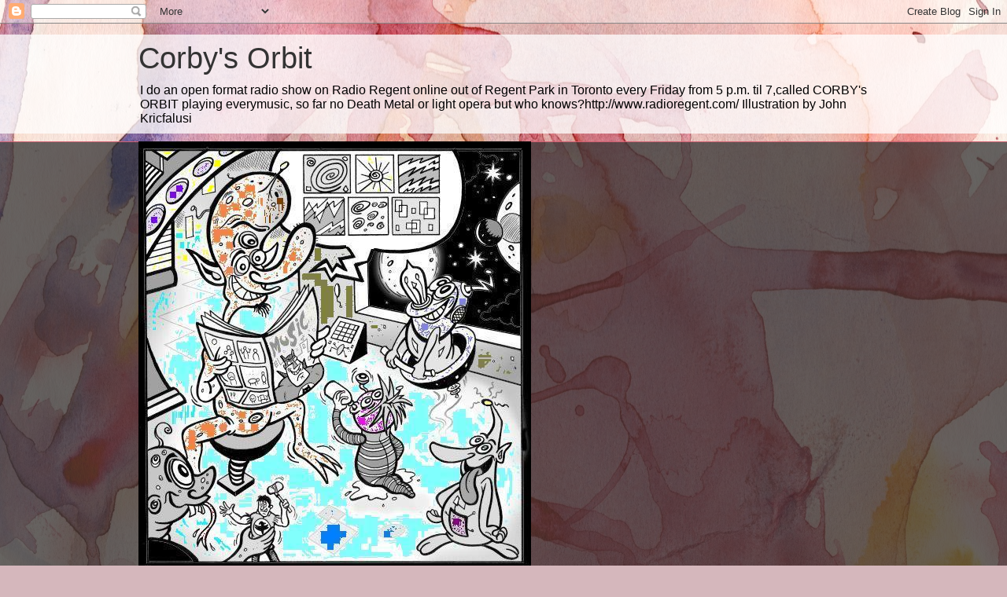

--- FILE ---
content_type: text/html; charset=UTF-8
request_url: https://djpaulcorby.blogspot.com/2021/08/
body_size: 27141
content:
<!DOCTYPE html>
<html class='v2' dir='ltr' lang='en'>
<head>
<link href='https://www.blogger.com/static/v1/widgets/335934321-css_bundle_v2.css' rel='stylesheet' type='text/css'/>
<meta content='width=1100' name='viewport'/>
<meta content='text/html; charset=UTF-8' http-equiv='Content-Type'/>
<meta content='blogger' name='generator'/>
<link href='https://djpaulcorby.blogspot.com/favicon.ico' rel='icon' type='image/x-icon'/>
<link href='http://djpaulcorby.blogspot.com/2021/08/' rel='canonical'/>
<link rel="alternate" type="application/atom+xml" title="Corby&#39;s Orbit - Atom" href="https://djpaulcorby.blogspot.com/feeds/posts/default" />
<link rel="alternate" type="application/rss+xml" title="Corby&#39;s Orbit - RSS" href="https://djpaulcorby.blogspot.com/feeds/posts/default?alt=rss" />
<link rel="service.post" type="application/atom+xml" title="Corby&#39;s Orbit - Atom" href="https://www.blogger.com/feeds/9182868889952974559/posts/default" />
<!--Can't find substitution for tag [blog.ieCssRetrofitLinks]-->
<meta content='http://djpaulcorby.blogspot.com/2021/08/' property='og:url'/>
<meta content='Corby&#39;s Orbit' property='og:title'/>
<meta content='I do an open format radio show on Radio Regent online out of Regent Park in Toronto every Friday from 5 p.m. til 7,called CORBY&#39;s ORBIT playing everymusic, so far no Death Metal or light opera but who knows?http://www.radioregent.com/

Illustration by John Kricfalusi' property='og:description'/>
<title>Corby's Orbit: August 2021</title>
<style id='page-skin-1' type='text/css'><!--
/*
-----------------------------------------------
Blogger Template Style
Name:     Awesome Inc.
Designer: Tina Chen
URL:      tinachen.org
----------------------------------------------- */
/* Content
----------------------------------------------- */
body {
font: normal normal 13px Arial, Tahoma, Helvetica, FreeSans, sans-serif;
color: #333333;
background: #d5b7bc url(//themes.googleusercontent.com/image?id=0BwVBOzw_-hbMOGFhZWQ3YjgtZGZiZC00ODlhLWFkNmQtMzRmZmQzMjAxNTY0) repeat-x fixed center center /* Credit:jusant (http://www.istockphoto.com/googleimages.php?id=5359589&amp;platform=blogger) */;
}
html body .content-outer {
min-width: 0;
max-width: 100%;
width: 100%;
}
a:link {
text-decoration: none;
color: #d52a33;
}
a:visited {
text-decoration: none;
color: #7d181e;
}
a:hover {
text-decoration: underline;
color: #d52a33;
}
.body-fauxcolumn-outer .cap-top {
position: absolute;
z-index: 1;
height: 276px;
width: 100%;
background: transparent none repeat-x scroll top left;
_background-image: none;
}
/* Columns
----------------------------------------------- */
.content-inner {
padding: 0;
}
.header-inner .section {
margin: 0 16px;
}
.tabs-inner .section {
margin: 0 16px;
}
.main-inner {
padding-top: 60px;
}
.main-inner .column-center-inner,
.main-inner .column-left-inner,
.main-inner .column-right-inner {
padding: 0 5px;
}
*+html body .main-inner .column-center-inner {
margin-top: -60px;
}
#layout .main-inner .column-center-inner {
margin-top: 0;
}
/* Header
----------------------------------------------- */
.header-outer {
margin: 14px 0 10px 0;
background: transparent url(//www.blogblog.com/1kt/awesomeinc/header_gradient_artsy.png) repeat scroll 0 0;
}
.Header h1 {
font: normal normal 38px Arial, Tahoma, Helvetica, FreeSans, sans-serif;
color: #333333;
text-shadow: 0 0 -1px #000000;
}
.Header h1 a {
color: #333333;
}
.Header .description {
font: normal normal 16px Arial, Tahoma, Helvetica, FreeSans, sans-serif;
color: #000000;
}
.header-inner .Header .titlewrapper,
.header-inner .Header .descriptionwrapper {
padding-left: 0;
padding-right: 0;
margin-bottom: 0;
}
.header-inner .Header .titlewrapper {
padding-top: 9px;
}
/* Tabs
----------------------------------------------- */
.tabs-outer {
overflow: hidden;
position: relative;
background: transparent url(//www.blogblog.com/1kt/awesomeinc/tabs_gradient_artsy.png) repeat scroll 0 0;
}
#layout .tabs-outer {
overflow: visible;
}
.tabs-cap-top, .tabs-cap-bottom {
position: absolute;
width: 100%;
border-top: 1px solid #ce5f70;
}
.tabs-cap-bottom {
bottom: 0;
}
.tabs-inner .widget li a {
display: inline-block;
margin: 0;
padding: .6em 1.5em;
font: normal normal 13px Arial, Tahoma, Helvetica, FreeSans, sans-serif;
color: #ffffff;
border-top: 1px solid #ce5f70;
border-bottom: 1px solid #ce5f70;
border-left: 1px solid #ce5f70;
height: 16px;
line-height: 16px;
}
.tabs-inner .widget li:last-child a {
border-right: 1px solid #ce5f70;
}
.tabs-inner .widget li.selected a, .tabs-inner .widget li a:hover {
background: #000000 url(//www.blogblog.com/1kt/awesomeinc/tabs_gradient_artsy.png) repeat-x scroll 0 -100px;
color: #ffffff;
}
/* Headings
----------------------------------------------- */
h2 {
font: normal bold 14px Arial, Tahoma, Helvetica, FreeSans, sans-serif;
color: #ffffff;
}
/* Widgets
----------------------------------------------- */
.main-inner .section {
margin: 0 27px;
padding: 0;
}
.main-inner .column-left-outer,
.main-inner .column-right-outer {
margin-top: 0;
}
#layout .main-inner .column-left-outer,
#layout .main-inner .column-right-outer {
margin-top: 0;
}
.main-inner .column-left-inner,
.main-inner .column-right-inner {
background: transparent url(//www.blogblog.com/1kt/awesomeinc/tabs_gradient_artsy.png) repeat 0 0;
-moz-box-shadow: 0 0 0 rgba(0, 0, 0, .2);
-webkit-box-shadow: 0 0 0 rgba(0, 0, 0, .2);
-goog-ms-box-shadow: 0 0 0 rgba(0, 0, 0, .2);
box-shadow: 0 0 0 rgba(0, 0, 0, .2);
-moz-border-radius: 10px;
-webkit-border-radius: 10px;
-goog-ms-border-radius: 10px;
border-radius: 10px;
}
#layout .main-inner .column-left-inner,
#layout .main-inner .column-right-inner {
margin-top: 0;
}
.sidebar .widget {
font: normal normal 13px Arial, Tahoma, Helvetica, FreeSans, sans-serif;
color: #ffffff;
}
.sidebar .widget a:link {
color: #dab7bc;
}
.sidebar .widget a:visited {
color: #dac399;
}
.sidebar .widget a:hover {
color: #dab7bc;
}
.sidebar .widget h2 {
text-shadow: 0 0 -1px #000000;
}
.main-inner .widget {
background-color: transparent;
border: 1px solid transparent;
padding: 0 0 15px;
margin: 20px -16px;
-moz-box-shadow: 0 0 0 rgba(0, 0, 0, .2);
-webkit-box-shadow: 0 0 0 rgba(0, 0, 0, .2);
-goog-ms-box-shadow: 0 0 0 rgba(0, 0, 0, .2);
box-shadow: 0 0 0 rgba(0, 0, 0, .2);
-moz-border-radius: 10px;
-webkit-border-radius: 10px;
-goog-ms-border-radius: 10px;
border-radius: 10px;
}
.main-inner .widget h2 {
margin: 0 -0;
padding: .6em 0 .5em;
border-bottom: 1px solid transparent;
}
.footer-inner .widget h2 {
padding: 0 0 .4em;
border-bottom: 1px solid transparent;
}
.main-inner .widget h2 + div, .footer-inner .widget h2 + div {
border-top: 0 solid transparent;
padding-top: 8px;
}
.main-inner .widget .widget-content {
margin: 0 -0;
padding: 7px 0 0;
}
.main-inner .widget ul, .main-inner .widget #ArchiveList ul.flat {
margin: -8px -15px 0;
padding: 0;
list-style: none;
}
.main-inner .widget #ArchiveList {
margin: -8px 0 0;
}
.main-inner .widget ul li, .main-inner .widget #ArchiveList ul.flat li {
padding: .5em 15px;
text-indent: 0;
color: #ffffff;
border-top: 0 solid transparent;
border-bottom: 1px solid transparent;
}
.main-inner .widget #ArchiveList ul li {
padding-top: .25em;
padding-bottom: .25em;
}
.main-inner .widget ul li:first-child, .main-inner .widget #ArchiveList ul.flat li:first-child {
border-top: none;
}
.main-inner .widget ul li:last-child, .main-inner .widget #ArchiveList ul.flat li:last-child {
border-bottom: none;
}
.post-body {
position: relative;
}
.main-inner .widget .post-body ul {
padding: 0 2.5em;
margin: .5em 0;
list-style: disc;
}
.main-inner .widget .post-body ul li {
padding: 0.25em 0;
margin-bottom: .25em;
color: #333333;
border: none;
}
.footer-inner .widget ul {
padding: 0;
list-style: none;
}
.widget .zippy {
color: #ffffff;
}
/* Posts
----------------------------------------------- */
body .main-inner .Blog {
padding: 0;
margin-bottom: 1em;
background-color: transparent;
border: none;
-moz-box-shadow: 0 0 0 rgba(0, 0, 0, 0);
-webkit-box-shadow: 0 0 0 rgba(0, 0, 0, 0);
-goog-ms-box-shadow: 0 0 0 rgba(0, 0, 0, 0);
box-shadow: 0 0 0 rgba(0, 0, 0, 0);
}
.main-inner .section:last-child .Blog:last-child {
padding: 0;
margin-bottom: 1em;
}
.main-inner .widget h2.date-header {
margin: 0 -15px 1px;
padding: 0 0 0 0;
font: normal normal 13px Arial, Tahoma, Helvetica, FreeSans, sans-serif;
color: #ffffff;
background: transparent url(//www.blogblog.com/1kt/awesomeinc/tabs_gradient_artsy.png) repeat fixed center center;
border-top: 0 solid transparent;
border-bottom: 1px solid transparent;
-moz-border-radius-topleft: 10px;
-moz-border-radius-topright: 10px;
-webkit-border-top-left-radius: 10px;
-webkit-border-top-right-radius: 10px;
border-top-left-radius: 10px;
border-top-right-radius: 10px;
position: absolute;
bottom: 100%;
left: 25px;
text-shadow: 0 0 -1px #000000;
}
.main-inner .widget h2.date-header span {
font: normal normal 13px Arial, Tahoma, Helvetica, FreeSans, sans-serif;
display: block;
padding: .5em 15px;
border-left: 0 solid transparent;
border-right: 0 solid transparent;
}
.date-outer {
position: relative;
margin: 60px 0 20px;
padding: 0 15px;
background-color: #ffffff;
border: 1px solid #f4d3cc;
-moz-box-shadow: 0 0 0 rgba(0, 0, 0, .2);
-webkit-box-shadow: 0 0 0 rgba(0, 0, 0, .2);
-goog-ms-box-shadow: 0 0 0 rgba(0, 0, 0, .2);
box-shadow: 0 0 0 rgba(0, 0, 0, .2);
-moz-border-radius: 10px;
-webkit-border-radius: 10px;
-goog-ms-border-radius: 10px;
border-radius: 10px;
}
.date-outer:first-child {
margin-top: 0;
}
.date-outer:last-child {
margin-bottom: 0;
-moz-border-radius-bottomleft: 0;
-moz-border-radius-bottomright: 0;
-webkit-border-bottom-left-radius: 0;
-webkit-border-bottom-right-radius: 0;
-goog-ms-border-bottom-left-radius: 0;
-goog-ms-border-bottom-right-radius: 0;
border-bottom-left-radius: 0;
border-bottom-right-radius: 0;
}
.date-posts {
margin: 0 -0;
padding: 0 0;
clear: both;
}
.post-outer, .inline-ad {
border-top: 1px solid #f4d3cc;
margin: 0 -0;
padding: 15px 0;
}
.post-outer {
padding-bottom: 10px;
}
.post-outer:first-child {
padding-top: 10px;
border-top: none;
}
.post-outer:last-child, .inline-ad:last-child {
border-bottom: none;
}
.post-body {
position: relative;
}
.post-body img {
padding: 8px;
background: #ffffff;
border: 1px solid #cccccc;
-moz-box-shadow: 0 0 0 rgba(0, 0, 0, .2);
-webkit-box-shadow: 0 0 0 rgba(0, 0, 0, .2);
box-shadow: 0 0 0 rgba(0, 0, 0, .2);
-moz-border-radius: 0;
-webkit-border-radius: 0;
border-radius: 0;
}
h3.post-title, h4 {
font: normal normal 26px Arial, Tahoma, Helvetica, FreeSans, sans-serif;
color: #d52a33;
}
h3.post-title a {
font: normal normal 26px Arial, Tahoma, Helvetica, FreeSans, sans-serif;
color: #d52a33;
}
h3.post-title a:hover {
color: #d52a33;
text-decoration: underline;
}
.post-header {
margin: 0 0 1em;
}
.post-body {
line-height: 1.4;
}
.post-outer h2 {
color: #333333;
}
.post-footer {
margin: 1.5em 0 0;
}
#blog-pager {
padding: 15px;
font-size: 120%;
background-color: #ffffff;
border: 1px solid transparent;
-moz-box-shadow: 0 0 0 rgba(0, 0, 0, .2);
-webkit-box-shadow: 0 0 0 rgba(0, 0, 0, .2);
-goog-ms-box-shadow: 0 0 0 rgba(0, 0, 0, .2);
box-shadow: 0 0 0 rgba(0, 0, 0, .2);
-moz-border-radius: 10px;
-webkit-border-radius: 10px;
-goog-ms-border-radius: 10px;
border-radius: 10px;
-moz-border-radius-topleft: 0;
-moz-border-radius-topright: 0;
-webkit-border-top-left-radius: 0;
-webkit-border-top-right-radius: 0;
-goog-ms-border-top-left-radius: 0;
-goog-ms-border-top-right-radius: 0;
border-top-left-radius: 0;
border-top-right-radius-topright: 0;
margin-top: 0;
}
.blog-feeds, .post-feeds {
margin: 1em 0;
text-align: center;
color: #333333;
}
.blog-feeds a, .post-feeds a {
color: #ffffff;
}
.blog-feeds a:visited, .post-feeds a:visited {
color: #ffffff;
}
.blog-feeds a:hover, .post-feeds a:hover {
color: #ffffff;
}
.post-outer .comments {
margin-top: 2em;
}
/* Comments
----------------------------------------------- */
.comments .comments-content .icon.blog-author {
background-repeat: no-repeat;
background-image: url([data-uri]);
}
.comments .comments-content .loadmore a {
border-top: 1px solid #ce5f70;
border-bottom: 1px solid #ce5f70;
}
.comments .continue {
border-top: 2px solid #ce5f70;
}
/* Footer
----------------------------------------------- */
.footer-outer {
margin: -0 0 -1px;
padding: 0 0 0;
color: #333333;
overflow: hidden;
}
.footer-fauxborder-left {
border-top: 1px solid transparent;
background: transparent url(//www.blogblog.com/1kt/awesomeinc/header_gradient_artsy.png) repeat scroll 0 0;
-moz-box-shadow: 0 0 0 rgba(0, 0, 0, .2);
-webkit-box-shadow: 0 0 0 rgba(0, 0, 0, .2);
-goog-ms-box-shadow: 0 0 0 rgba(0, 0, 0, .2);
box-shadow: 0 0 0 rgba(0, 0, 0, .2);
margin: 0 -0;
}
/* Mobile
----------------------------------------------- */
body.mobile {
background-size: 100% auto;
}
.mobile .body-fauxcolumn-outer {
background: transparent none repeat scroll top left;
}
*+html body.mobile .main-inner .column-center-inner {
margin-top: 0;
}
.mobile .main-inner .widget {
padding: 0 0 15px;
}
.mobile .main-inner .widget h2 + div,
.mobile .footer-inner .widget h2 + div {
border-top: none;
padding-top: 0;
}
.mobile .footer-inner .widget h2 {
padding: 0.5em 0;
border-bottom: none;
}
.mobile .main-inner .widget .widget-content {
margin: 0;
padding: 7px 0 0;
}
.mobile .main-inner .widget ul,
.mobile .main-inner .widget #ArchiveList ul.flat {
margin: 0 -15px 0;
}
.mobile .main-inner .widget h2.date-header {
left: 0;
}
.mobile .date-header span {
padding: 0.4em 0;
}
.mobile .date-outer:first-child {
margin-bottom: 0;
border: 1px solid #f4d3cc;
-moz-border-radius-topleft: 10px;
-moz-border-radius-topright: 10px;
-webkit-border-top-left-radius: 10px;
-webkit-border-top-right-radius: 10px;
-goog-ms-border-top-left-radius: 10px;
-goog-ms-border-top-right-radius: 10px;
border-top-left-radius: 10px;
border-top-right-radius: 10px;
}
.mobile .date-outer {
border-color: #f4d3cc;
border-width: 0 1px 1px;
}
.mobile .date-outer:last-child {
margin-bottom: 0;
}
.mobile .main-inner {
padding: 0;
}
.mobile .header-inner .section {
margin: 0;
}
.mobile .post-outer, .mobile .inline-ad {
padding: 5px 0;
}
.mobile .tabs-inner .section {
margin: 0 10px;
}
.mobile .main-inner .widget h2 {
margin: 0;
padding: 0;
}
.mobile .main-inner .widget h2.date-header span {
padding: 0;
}
.mobile .main-inner .widget .widget-content {
margin: 0;
padding: 7px 0 0;
}
.mobile #blog-pager {
border: 1px solid transparent;
background: transparent url(//www.blogblog.com/1kt/awesomeinc/header_gradient_artsy.png) repeat scroll 0 0;
}
.mobile .main-inner .column-left-inner,
.mobile .main-inner .column-right-inner {
background: transparent url(//www.blogblog.com/1kt/awesomeinc/tabs_gradient_artsy.png) repeat 0 0;
-moz-box-shadow: none;
-webkit-box-shadow: none;
-goog-ms-box-shadow: none;
box-shadow: none;
}
.mobile .date-posts {
margin: 0;
padding: 0;
}
.mobile .footer-fauxborder-left {
margin: 0;
border-top: inherit;
}
.mobile .main-inner .section:last-child .Blog:last-child {
margin-bottom: 0;
}
.mobile-index-contents {
color: #333333;
}
.mobile .mobile-link-button {
background: #d52a33 url(//www.blogblog.com/1kt/awesomeinc/tabs_gradient_artsy.png) repeat scroll 0 0;
}
.mobile-link-button a:link, .mobile-link-button a:visited {
color: #ffffff;
}
.mobile .tabs-inner .PageList .widget-content {
background: transparent;
border-top: 1px solid;
border-color: #ce5f70;
color: #ffffff;
}
.mobile .tabs-inner .PageList .widget-content .pagelist-arrow {
border-left: 1px solid #ce5f70;
}

--></style>
<style id='template-skin-1' type='text/css'><!--
body {
min-width: 960px;
}
.content-outer, .content-fauxcolumn-outer, .region-inner {
min-width: 960px;
max-width: 960px;
_width: 960px;
}
.main-inner .columns {
padding-left: 0;
padding-right: 310px;
}
.main-inner .fauxcolumn-center-outer {
left: 0;
right: 310px;
/* IE6 does not respect left and right together */
_width: expression(this.parentNode.offsetWidth -
parseInt("0") -
parseInt("310px") + 'px');
}
.main-inner .fauxcolumn-left-outer {
width: 0;
}
.main-inner .fauxcolumn-right-outer {
width: 310px;
}
.main-inner .column-left-outer {
width: 0;
right: 100%;
margin-left: -0;
}
.main-inner .column-right-outer {
width: 310px;
margin-right: -310px;
}
#layout {
min-width: 0;
}
#layout .content-outer {
min-width: 0;
width: 800px;
}
#layout .region-inner {
min-width: 0;
width: auto;
}
body#layout div.add_widget {
padding: 8px;
}
body#layout div.add_widget a {
margin-left: 32px;
}
--></style>
<style>
    body {background-image:url(\/\/themes.googleusercontent.com\/image?id=0BwVBOzw_-hbMOGFhZWQ3YjgtZGZiZC00ODlhLWFkNmQtMzRmZmQzMjAxNTY0);}
    
@media (max-width: 200px) { body {background-image:url(\/\/themes.googleusercontent.com\/image?id=0BwVBOzw_-hbMOGFhZWQ3YjgtZGZiZC00ODlhLWFkNmQtMzRmZmQzMjAxNTY0&options=w200);}}
@media (max-width: 400px) and (min-width: 201px) { body {background-image:url(\/\/themes.googleusercontent.com\/image?id=0BwVBOzw_-hbMOGFhZWQ3YjgtZGZiZC00ODlhLWFkNmQtMzRmZmQzMjAxNTY0&options=w400);}}
@media (max-width: 800px) and (min-width: 401px) { body {background-image:url(\/\/themes.googleusercontent.com\/image?id=0BwVBOzw_-hbMOGFhZWQ3YjgtZGZiZC00ODlhLWFkNmQtMzRmZmQzMjAxNTY0&options=w800);}}
@media (max-width: 1200px) and (min-width: 801px) { body {background-image:url(\/\/themes.googleusercontent.com\/image?id=0BwVBOzw_-hbMOGFhZWQ3YjgtZGZiZC00ODlhLWFkNmQtMzRmZmQzMjAxNTY0&options=w1200);}}
/* Last tag covers anything over one higher than the previous max-size cap. */
@media (min-width: 1201px) { body {background-image:url(\/\/themes.googleusercontent.com\/image?id=0BwVBOzw_-hbMOGFhZWQ3YjgtZGZiZC00ODlhLWFkNmQtMzRmZmQzMjAxNTY0&options=w1600);}}
  </style>
<link href='https://www.blogger.com/dyn-css/authorization.css?targetBlogID=9182868889952974559&amp;zx=38b25320-4382-40bf-8cbd-3ac4eee0850b' media='none' onload='if(media!=&#39;all&#39;)media=&#39;all&#39;' rel='stylesheet'/><noscript><link href='https://www.blogger.com/dyn-css/authorization.css?targetBlogID=9182868889952974559&amp;zx=38b25320-4382-40bf-8cbd-3ac4eee0850b' rel='stylesheet'/></noscript>
<meta name='google-adsense-platform-account' content='ca-host-pub-1556223355139109'/>
<meta name='google-adsense-platform-domain' content='blogspot.com'/>

</head>
<body class='loading variant-artsy'>
<div class='navbar section' id='navbar' name='Navbar'><div class='widget Navbar' data-version='1' id='Navbar1'><script type="text/javascript">
    function setAttributeOnload(object, attribute, val) {
      if(window.addEventListener) {
        window.addEventListener('load',
          function(){ object[attribute] = val; }, false);
      } else {
        window.attachEvent('onload', function(){ object[attribute] = val; });
      }
    }
  </script>
<div id="navbar-iframe-container"></div>
<script type="text/javascript" src="https://apis.google.com/js/platform.js"></script>
<script type="text/javascript">
      gapi.load("gapi.iframes:gapi.iframes.style.bubble", function() {
        if (gapi.iframes && gapi.iframes.getContext) {
          gapi.iframes.getContext().openChild({
              url: 'https://www.blogger.com/navbar/9182868889952974559?origin\x3dhttps://djpaulcorby.blogspot.com',
              where: document.getElementById("navbar-iframe-container"),
              id: "navbar-iframe"
          });
        }
      });
    </script><script type="text/javascript">
(function() {
var script = document.createElement('script');
script.type = 'text/javascript';
script.src = '//pagead2.googlesyndication.com/pagead/js/google_top_exp.js';
var head = document.getElementsByTagName('head')[0];
if (head) {
head.appendChild(script);
}})();
</script>
</div></div>
<div class='body-fauxcolumns'>
<div class='fauxcolumn-outer body-fauxcolumn-outer'>
<div class='cap-top'>
<div class='cap-left'></div>
<div class='cap-right'></div>
</div>
<div class='fauxborder-left'>
<div class='fauxborder-right'></div>
<div class='fauxcolumn-inner'>
</div>
</div>
<div class='cap-bottom'>
<div class='cap-left'></div>
<div class='cap-right'></div>
</div>
</div>
</div>
<div class='content'>
<div class='content-fauxcolumns'>
<div class='fauxcolumn-outer content-fauxcolumn-outer'>
<div class='cap-top'>
<div class='cap-left'></div>
<div class='cap-right'></div>
</div>
<div class='fauxborder-left'>
<div class='fauxborder-right'></div>
<div class='fauxcolumn-inner'>
</div>
</div>
<div class='cap-bottom'>
<div class='cap-left'></div>
<div class='cap-right'></div>
</div>
</div>
</div>
<div class='content-outer'>
<div class='content-cap-top cap-top'>
<div class='cap-left'></div>
<div class='cap-right'></div>
</div>
<div class='fauxborder-left content-fauxborder-left'>
<div class='fauxborder-right content-fauxborder-right'></div>
<div class='content-inner'>
<header>
<div class='header-outer'>
<div class='header-cap-top cap-top'>
<div class='cap-left'></div>
<div class='cap-right'></div>
</div>
<div class='fauxborder-left header-fauxborder-left'>
<div class='fauxborder-right header-fauxborder-right'></div>
<div class='region-inner header-inner'>
<div class='header section' id='header' name='Header'><div class='widget Header' data-version='1' id='Header1'>
<div id='header-inner'>
<div class='titlewrapper'>
<h1 class='title'>
<a href='https://djpaulcorby.blogspot.com/'>
Corby's Orbit
</a>
</h1>
</div>
<div class='descriptionwrapper'>
<p class='description'><span>I do an open format radio show on Radio Regent online out of Regent Park in Toronto every Friday from 5 p.m. til 7,called CORBY's ORBIT playing everymusic, so far no Death Metal or light opera but who knows?http://www.radioregent.com/

Illustration by John Kricfalusi</span></p>
</div>
</div>
</div></div>
</div>
</div>
<div class='header-cap-bottom cap-bottom'>
<div class='cap-left'></div>
<div class='cap-right'></div>
</div>
</div>
</header>
<div class='tabs-outer'>
<div class='tabs-cap-top cap-top'>
<div class='cap-left'></div>
<div class='cap-right'></div>
</div>
<div class='fauxborder-left tabs-fauxborder-left'>
<div class='fauxborder-right tabs-fauxborder-right'></div>
<div class='region-inner tabs-inner'>
<div class='tabs section' id='crosscol' name='Cross-Column'><div class='widget Image' data-version='1' id='Image1'>
<h2>Corby's Orbit</h2>
<div class='widget-content'>
<img alt='Corby&#39;s Orbit' height='545' id='Image1_img' src='https://blogger.googleusercontent.com/img/b/R29vZ2xl/AVvXsEjOleL87n977zUh5n2qpXPoqyQJHCbl8hXV3G07RlOeWcF-cka-AlrWBQ_ENKxMCSs8Oy5eCWEmZy5SWs1XlxeLRueYZ1bJWA4UU9VY55AKz1Gmw9PCeCJjj0dugu6U7KueXFdIDyNfUAw/s760/corby%2527s+orbit+colour.JPG' width='499'/>
<br/>
<span class='caption'>Listening in All the High Places          illustration by   John Kricfalusi</span>
</div>
<div class='clear'></div>
</div></div>
<div class='tabs no-items section' id='crosscol-overflow' name='Cross-Column 2'></div>
</div>
</div>
<div class='tabs-cap-bottom cap-bottom'>
<div class='cap-left'></div>
<div class='cap-right'></div>
</div>
</div>
<div class='main-outer'>
<div class='main-cap-top cap-top'>
<div class='cap-left'></div>
<div class='cap-right'></div>
</div>
<div class='fauxborder-left main-fauxborder-left'>
<div class='fauxborder-right main-fauxborder-right'></div>
<div class='region-inner main-inner'>
<div class='columns fauxcolumns'>
<div class='fauxcolumn-outer fauxcolumn-center-outer'>
<div class='cap-top'>
<div class='cap-left'></div>
<div class='cap-right'></div>
</div>
<div class='fauxborder-left'>
<div class='fauxborder-right'></div>
<div class='fauxcolumn-inner'>
</div>
</div>
<div class='cap-bottom'>
<div class='cap-left'></div>
<div class='cap-right'></div>
</div>
</div>
<div class='fauxcolumn-outer fauxcolumn-left-outer'>
<div class='cap-top'>
<div class='cap-left'></div>
<div class='cap-right'></div>
</div>
<div class='fauxborder-left'>
<div class='fauxborder-right'></div>
<div class='fauxcolumn-inner'>
</div>
</div>
<div class='cap-bottom'>
<div class='cap-left'></div>
<div class='cap-right'></div>
</div>
</div>
<div class='fauxcolumn-outer fauxcolumn-right-outer'>
<div class='cap-top'>
<div class='cap-left'></div>
<div class='cap-right'></div>
</div>
<div class='fauxborder-left'>
<div class='fauxborder-right'></div>
<div class='fauxcolumn-inner'>
</div>
</div>
<div class='cap-bottom'>
<div class='cap-left'></div>
<div class='cap-right'></div>
</div>
</div>
<!-- corrects IE6 width calculation -->
<div class='columns-inner'>
<div class='column-center-outer'>
<div class='column-center-inner'>
<div class='main section' id='main' name='Main'><div class='widget Blog' data-version='1' id='Blog1'>
<div class='blog-posts hfeed'>

          <div class="date-outer">
        
<h2 class='date-header'><span>Saturday, August 28, 2021</span></h2>

          <div class="date-posts">
        
<div class='post-outer'>
<div class='post hentry uncustomized-post-template' itemprop='blogPost' itemscope='itemscope' itemtype='http://schema.org/BlogPosting'>
<meta content='https://blogger.googleusercontent.com/img/b/R29vZ2xl/AVvXsEiRwSGw0VG_7gJiAwNm9voX_f0SWuiiRxe3KdAdANn1Y2is0rvvj9pBp4F8YAVM2q34f7Pjofoq8m45Nkj7E6EA2-6tSGDw7naidvfPyCTRBXe-JkI1F-jLdsK63ncGC9jzMcl_evTlNxz8/w640-h624/Corby%2527s+Orbit+Poster+27+August+2021reversed.jpg' itemprop='image_url'/>
<meta content='9182868889952974559' itemprop='blogId'/>
<meta content='8583650251536608990' itemprop='postId'/>
<a name='8583650251536608990'></a>
<h3 class='post-title entry-title' itemprop='name'>
<a href='https://djpaulcorby.blogspot.com/2021/08/playlist-for-corbys-orbit-show-of-27.html'>Playlist for Corby's Orbit Show of 27 August 2021 with Kaitlin Thatcher and Shawna Caspi</a>
</h3>
<div class='post-header'>
<div class='post-header-line-1'></div>
</div>
<div class='post-body entry-content' id='post-body-8583650251536608990' itemprop='description articleBody'>
<p>&nbsp;</p><div class="separator" style="clear: both; text-align: center;"><a href="https://blogger.googleusercontent.com/img/b/R29vZ2xl/AVvXsEiRwSGw0VG_7gJiAwNm9voX_f0SWuiiRxe3KdAdANn1Y2is0rvvj9pBp4F8YAVM2q34f7Pjofoq8m45Nkj7E6EA2-6tSGDw7naidvfPyCTRBXe-JkI1F-jLdsK63ncGC9jzMcl_evTlNxz8/s1300/Corby%2527s+Orbit+Poster+27+August+2021reversed.jpg" style="margin-left: 1em; margin-right: 1em;"><img border="0" data-original-height="1269" data-original-width="1300" height="624" src="https://blogger.googleusercontent.com/img/b/R29vZ2xl/AVvXsEiRwSGw0VG_7gJiAwNm9voX_f0SWuiiRxe3KdAdANn1Y2is0rvvj9pBp4F8YAVM2q34f7Pjofoq8m45Nkj7E6EA2-6tSGDw7naidvfPyCTRBXe-JkI1F-jLdsK63ncGC9jzMcl_evTlNxz8/w640-h624/Corby%2527s+Orbit+Poster+27+August+2021reversed.jpg" width="640" /></a></div><br /><span style="background-color: white; color: #333333; font-size: medium;">Commissioner of Selection: Paul Corby&nbsp;</span><p></p><div style="background-color: white; color: #333333; font-family: Arial, Tahoma, Helvetica, FreeSans, sans-serif;"><span style="font-size: medium;"><span style="font-family: arial;"><span face="arial, helvetica, sans-serif" style="color: red;"><span style="line-height: 17px;"><span><p style="color: #333333; font-family: Arial, Tahoma, Helvetica, FreeSans, sans-serif;"></p><p style="color: #333333; font-family: Arial, Tahoma, Helvetica, FreeSans, sans-serif;"></p><p style="color: #333333; font-family: Arial, Tahoma, Helvetica, FreeSans, sans-serif;"></p><p style="color: #333333; font-family: Arial, Tahoma, Helvetica, FreeSans, sans-serif;"></p><p style="color: #333333; font-family: Arial, Tahoma, Helvetica, FreeSans, sans-serif;"></p><p style="color: #333333; font-family: Arial, Tahoma, Helvetica, FreeSans, sans-serif;"></p><div class="MsoNormal" style="color: black; font-family: &quot;Times New Roman&quot;; line-height: 18.2px;"><div style="line-height: 18px;"><div style="color: #333333; font-family: Arial, Tahoma, Helvetica, FreeSans, sans-serif;"><span style="font-family: arial;"><span face="arial, helvetica, sans-serif" style="color: red;"><span style="line-height: 17px;"><span></span></span></span></span></div></div></div>( Brought to you by Comet Omelettes, Asteroid Pastas &amp;&nbsp;</span></span></span></span><span style="color: red; font-family: arial;">Meatier Showers</span><span style="color: red; font-family: arial;">)</span></span></div><div style="background-color: white;"><div style="color: #333333; font-family: Arial, Tahoma, Helvetica, FreeSans, sans-serif;"><b><span style="color: red;"><span style="font-family: arial;"><span style="font-size: medium;"><br /></span></span></span></b></div><div style="color: #333333; font-family: Arial, Tahoma, Helvetica, FreeSans, sans-serif;"><span style="font-size: medium;"><span style="font-family: arial;">5-7 p.m. Fridays online&nbsp;</span><a href="http://www.radioregent.com/" style="color: #7d181e; font-family: arial; text-decoration-line: none;">http://www.radioregent.com/</a><span style="font-family: arial;">&nbsp;an</span></span></div><div style="color: #333333; font-family: Arial, Tahoma, Helvetica, FreeSans, sans-serif;"><span style="font-size: medium;"><br /></span></div><div style="color: #333333; font-family: Arial, Tahoma, Helvetica, FreeSans, sans-serif;"><b style="color: red; font-family: arial;"><span style="font-size: medium;">Podcast Available At:&nbsp;<a href="https://www.mixcloud.com/paul-corby/podcast-for-corbys-orbit-show-of-27-august-2021-with-kaitlin-thatcher-and-shawna-caspi/">https://www.mixcloud.com/paul-corby/podcast-for-corbys-orbit-show-of-27-august-2021-with-kaitlin-thatcher-and-shawna-caspi/</a></span></b></div><div style="color: #333333; font-family: Arial, Tahoma, Helvetica, FreeSans, sans-serif;"><b style="color: red; font-family: arial;"><span style="font-size: medium;"><br /></span></b></div><div><span style="color: red; font-family: arial;"><span style="font-size: medium;"><b>Guests: Kaitlin Thatcher </b>and<b> Shawna Caspi</b></span></span></div></div><div style="background-color: white; color: #333333; font-family: Arial, Tahoma, Helvetica, FreeSans, sans-serif;"><span style="color: red; font-family: arial;"><b><span style="font-size: medium;"><br /></span></b></span></div><div style="background-color: white; color: #333333; font-family: Arial, Tahoma, Helvetica, FreeSans, sans-serif;"><b style="color: red; font-family: arial;"><span style="font-size: medium;">5:00 Spoken World<br /></span></b></div><div style="background-color: white; color: #333333; font-family: Arial, Tahoma, Helvetica, FreeSans, sans-serif;"><b style="color: red; font-family: arial;"><span style="font-size: medium;"><br /></span></b></div><div style="background-color: white; font-family: Arial, Tahoma, Helvetica, FreeSans, sans-serif;"><span style="font-family: arial;"><span style="font-size: medium;"><span style="color: red;"><div class="separator" style="clear: both; text-align: center;"><a href="https://blogger.googleusercontent.com/img/b/R29vZ2xl/AVvXsEjdMvDaLkPUXFPbm2ZlNjl54I-SoQLuHj5YieG22FK3X72no2appoSmr3zKzfmSOomEHnPX8ra2aBZJMCNBF83xPQzBAWkORf77QmXCQTiQ3jYWbjQzTlNuwpkWq_t6CUlHK95AI2ud1ggY/s2048/20210726_061629.jpg" style="clear: left; float: left; margin-bottom: 1em; margin-right: 1em;"><img border="0" data-original-height="1294" data-original-width="2048" height="126" src="https://blogger.googleusercontent.com/img/b/R29vZ2xl/AVvXsEjdMvDaLkPUXFPbm2ZlNjl54I-SoQLuHj5YieG22FK3X72no2appoSmr3zKzfmSOomEHnPX8ra2aBZJMCNBF83xPQzBAWkORf77QmXCQTiQ3jYWbjQzTlNuwpkWq_t6CUlHK95AI2ud1ggY/w200-h126/20210726_061629.jpg" width="200" /></a></div>* Port Cities ~ Parachute</span><span style="color: #333333;"> </span><span style="color: #3d85c6;"><b>NEW RELEASE</b></span></span></span></div><div style="background-color: white; color: #333333; font-family: Arial, Tahoma, Helvetica, FreeSans, sans-serif;"><span style="color: red; font-family: arial;"><span style="font-size: medium;"><br /></span></span></div><div style="background-color: white; color: #333333; font-family: Arial, Tahoma, Helvetica, FreeSans, sans-serif;"><span style="font-size: medium;"><span style="color: red; font-family: arial;"><span>* Anthony OKS ~ Clearly Now ~ In The Garden EP&nbsp;</span></span><b style="color: #3d85c6; font-family: arial;">NEW RELEASE </b><span style="color: #3d85c6; font-family: arial;">out 24 September</span></span></div><div style="background-color: white; color: #333333; font-family: Arial, Tahoma, Helvetica, FreeSans, sans-serif;"><span style="color: red; font-family: arial;"><span style="font-size: medium;"><br /></span></span></div><div style="background-color: white; color: #333333; font-family: Arial, Tahoma, Helvetica, FreeSans, sans-serif;"><div class="separator" style="clear: both; text-align: center;"><a href="https://blogger.googleusercontent.com/img/b/R29vZ2xl/AVvXsEhPUHGnGZ1QX0TBhUMN6ZuWXYhQ8cEhJJs8YzqdLyF1CjPDsuML40ZIK5s0l6mMWItyYOhFvo1wPgxwYh60wG-aOXV0dL_nI3gZDokX_1KYEUyUgbW8cqAroTzEo4id4Q0CAZApVkmMCjNg/s5184/Kaitlin+1.JPG" style="clear: right; float: right; margin-bottom: 1em; margin-left: 1em;"><img border="0" data-original-height="5184" data-original-width="3888" height="320" src="https://blogger.googleusercontent.com/img/b/R29vZ2xl/AVvXsEhPUHGnGZ1QX0TBhUMN6ZuWXYhQ8cEhJJs8YzqdLyF1CjPDsuML40ZIK5s0l6mMWItyYOhFvo1wPgxwYh60wG-aOXV0dL_nI3gZDokX_1KYEUyUgbW8cqAroTzEo4id4Q0CAZApVkmMCjNg/w240-h320/Kaitlin+1.JPG" width="240" /></a></div><span style="font-size: medium;"><span style="color: red; font-family: arial;"><span>* bigmcenroe ~ Brandon After Dark ~ Brandon&nbsp;</span></span><b style="color: #3d85c6; font-family: arial;">NEW RELEASE</b></span></div><div style="background-color: white; color: #333333; font-family: Arial, Tahoma, Helvetica, FreeSans, sans-serif;"><span style="color: red; font-family: arial;"><span style="font-size: medium;"><br /></span></span></div><div style="background-color: white; color: #333333; font-family: Arial, Tahoma, Helvetica, FreeSans, sans-serif;"><span style="font-size: medium;"><span style="color: red; font-family: arial;"><span>* Debra-Jean Creelman ~ Faith Is Easy ~ Threshold&nbsp;</span></span><b style="color: #3d85c6; font-family: arial;">NEW RELEASE</b></span></div><div style="background-color: white; color: #333333; font-family: Arial, Tahoma, Helvetica, FreeSans, sans-serif;"><span style="color: red; font-family: arial;"><span style="font-size: medium;"><br /></span></span></div><div style="background-color: white; color: #333333; font-family: Arial, Tahoma, Helvetica, FreeSans, sans-serif;"><span style="font-size: medium;"><span style="color: red; font-family: arial;"><span>* Clara Engel ~ Flame Tree Sings ~ Dressed In Borrowed Light EP&nbsp;</span></span><b style="color: #3d85c6; font-family: arial;">NEW RELEASE<i><u>&nbsp;</u></i></b></span><span style="color: red; font-family: arial; font-size: large;"><i><u>On Corby's Orbit Next Week</u></i></span></div><div style="background-color: white; color: #333333; font-family: Arial, Tahoma, Helvetica, FreeSans, sans-serif;"><span style="color: red; font-family: arial;"><span style="font-size: medium;"><br /></span></span></div><div style="background-color: white; color: #333333; font-family: Arial, Tahoma, Helvetica, FreeSans, sans-serif;"><span style="font-size: medium;"><span style="color: red; font-family: arial;"><span>* Kaitlin Thatcher ~ Interview / Moving On&nbsp;</span></span><b style="color: #3d85c6; font-family: arial;">NEW RELEASE<br /></b></span></div><div style="background-color: white; color: #333333; font-family: Arial, Tahoma, Helvetica, FreeSans, sans-serif;"><span style="color: red; font-family: arial;"><span style="font-size: medium;"><br /></span></span></div><div style="background-color: white;"><span style="font-family: arial; font-size: medium;">Foundation ~ Sometimes ~ Flames (1988)<br /></span></div><div style="background-color: white;"><br /></div><div style="background-color: white;"><span style="color: red; font-family: arial; font-size: medium;"><b>5:35 Superphonic Sounds</b></span></div><div style="background-color: white; color: #333333; font-family: Arial, Tahoma, Helvetica, FreeSans, sans-serif;"><span style="color: red; font-family: arial;"><span style="font-size: medium;"><b><br /></b></span></span></div><div style="background-color: white; color: #333333; font-family: Arial, Tahoma, Helvetica, FreeSans, sans-serif;"><span style="color: red; font-family: arial;"><span style="font-size: medium;"><div class="separator" style="clear: both; text-align: center;"><a href="https://blogger.googleusercontent.com/img/b/R29vZ2xl/AVvXsEhYFqjZ8cm6BeFdtu89vXGMND16xqYRGGDdFzup0RRCk4Y9jOsMyM9EPeA9P1hp_WTgv4HpgMlkoITAk4ocjaGEXb35kqoZQ3NQIDHZhxAFSYXtWCDCUFwpv56TgcPf_O5k-nAZiNQ-lIUp/s1366/0.png" style="clear: left; float: left; margin-bottom: 1em; margin-right: 1em;"><img border="0" data-original-height="903" data-original-width="1366" height="212" src="https://blogger.googleusercontent.com/img/b/R29vZ2xl/AVvXsEhYFqjZ8cm6BeFdtu89vXGMND16xqYRGGDdFzup0RRCk4Y9jOsMyM9EPeA9P1hp_WTgv4HpgMlkoITAk4ocjaGEXb35kqoZQ3NQIDHZhxAFSYXtWCDCUFwpv56TgcPf_O5k-nAZiNQ-lIUp/s320/0.png" width="320" /></a></div><b>* </b>The Crowleys feat. Giulianna Frontini ~ Somnia&nbsp;</span></span><b style="color: #3d85c6; font-family: arial; font-size: large;">NEW RELEASE</b></div><div style="background-color: white; color: #333333; font-family: Arial, Tahoma, Helvetica, FreeSans, sans-serif;"><span style="color: red; font-family: arial;"><span style="font-size: medium;"><br /></span></span></div><div style="background-color: white; color: #333333; font-family: Arial, Tahoma, Helvetica, FreeSans, sans-serif;"><span style="color: red; font-family: arial;"><span style="font-size: medium;">* Alex Lefaivre Quartet ~ <i>Led Zeppelin</i>'s The Immigrant Song ~ Naufrages&nbsp;</span></span><b style="color: #3d85c6; font-family: arial; font-size: large;">NEW RELEASE</b></div><div style="background-color: white; color: #333333; font-family: Arial, Tahoma, Helvetica, FreeSans, sans-serif;"><span style="color: red; font-family: arial;"><span style="font-size: medium;"><br /></span></span></div><div style="background-color: white; color: #333333; font-family: Arial, Tahoma, Helvetica, FreeSans, sans-serif;"><span style="color: red; font-family: arial;"><span style="font-size: medium;">* Arkells ~ Swing Swing Swing&nbsp;</span></span><b style="color: #3d85c6; font-family: arial; font-size: large;">NEW RELEASE</b></div><div style="background-color: white; color: #333333; font-family: Arial, Tahoma, Helvetica, FreeSans, sans-serif;"><span style="color: red; font-family: arial;"><span style="font-size: medium;"><br /></span></span></div><div style="background-color: white; color: #333333; font-family: Arial, Tahoma, Helvetica, FreeSans, sans-serif;"><span style="color: red; font-family: arial;"><span style="font-size: medium;">* Hanah Barstow ~ Love To Have You Near Me ~ Beneath&nbsp;</span></span><b style="color: #3d85c6; font-family: arial; font-size: large;">NEW RELEASE<div class="separator" style="clear: both; text-align: center;"><br /></div></b></div><div style="background-color: white; color: #333333; font-family: Arial, Tahoma, Helvetica, FreeSans, sans-serif;"><span style="color: red; font-family: arial;"><span style="font-size: medium;">* Shakey Trill ~ Hold On To It ~ Shakey Trill&nbsp;</span></span><b style="color: #3d85c6; font-family: arial; font-size: large;">NEW RELEASE</b></div><div style="background-color: white; color: #333333; font-family: Arial, Tahoma, Helvetica, FreeSans, sans-serif;"><span style="color: red; font-family: arial;"><span style="font-size: medium;"><br /></span></span></div><div style="background-color: white; color: #333333; font-family: Arial, Tahoma, Helvetica, FreeSans, sans-serif;"><span style="color: red; font-family: arial;"><span style="font-size: medium;">* Carson Koa ~ Breakfast Special&nbsp;</span></span><b style="color: #3d85c6; font-family: arial; font-size: large;">NEW RELEASE</b></div><div style="background-color: white; color: #333333; font-family: Arial, Tahoma, Helvetica, FreeSans, sans-serif;"><span style="color: red; font-family: arial;"><span style="font-size: medium;"><br /></span></span></div><div style="background-color: white; color: #333333; font-family: Arial, Tahoma, Helvetica, FreeSans, sans-serif;"><span style="font-size: medium;"><span style="color: red; font-family: arial;"><b>5:5</b></span><b style="color: red; font-family: arial;">5</b></span><b style="color: red; font-family: arial; font-size: large;"> Shawna Delights<div class="separator" style="clear: both; text-align: center;"><a href="https://blogger.googleusercontent.com/img/b/R29vZ2xl/AVvXsEhKqUp8elBQi1QAQnS1UVrZsmmVbllO-3FtHNobC54dlNqaRO4znQZq5guPbVKO0F_fbFKvDlQX0ihPl3FpufGPohGcqtvaCrUzIb_iMPEOBvDMw165IMwc9GCg_E4_lPZq0XjZDhZMLQpX/s1536/IMG_1226.JPG" style="clear: right; float: right; margin-bottom: 1em; margin-left: 1em;"><img border="0" data-original-height="1536" data-original-width="1536" height="320" src="https://blogger.googleusercontent.com/img/b/R29vZ2xl/AVvXsEhKqUp8elBQi1QAQnS1UVrZsmmVbllO-3FtHNobC54dlNqaRO4znQZq5guPbVKO0F_fbFKvDlQX0ihPl3FpufGPohGcqtvaCrUzIb_iMPEOBvDMw165IMwc9GCg_E4_lPZq0XjZDhZMLQpX/s320/IMG_1226.JPG" width="320" /></a></div><br /></b></div><div style="background-color: white; color: #333333; font-family: Arial, Tahoma, Helvetica, FreeSans, sans-serif;"><b style="color: red; font-family: arial; font-size: large;"><br /></b></div><div style="background-color: white; font-family: Arial, Tahoma, Helvetica, FreeSans, sans-serif;"><span style="font-family: arial;"><span><div style="color: black; font-family: &quot;Times New Roman&quot;; font-size: medium; font-weight: 400;"><span style="color: red; font-family: arial; font-size: x-large;"><b>*</b>&nbsp;Shawna Caspi ~ One More Chance / Interview / Echo /&nbsp; Celebrate (live) / Hold The Light ~ Hurricane Coming&nbsp;</span><b style="color: #3d85c6; font-family: arial;"><span style="font-size: medium;">NEW RELEASE</span></b></div><div style="color: black; font-family: &quot;Times New Roman&quot;; font-weight: 400;"><span style="font-size: large;"><b style="color: #3d85c6; font-family: arial;"><br /></b></span></div><div style="color: red; font-weight: bold;"><b style="color: #3d85c6; font-family: arial;"><span style="font-size: large;"><b style="color: red; font-size: large;"><br /></b></span></b></div><div style="color: red; font-weight: bold;"><b style="color: #3d85c6; font-family: arial;"><span style="font-size: large;"><b style="color: red; font-size: large;"><br /></b></span></b></div><div style="color: red; font-weight: bold;"><b style="color: #3d85c6; font-family: arial;"><span style="font-size: large;"><b style="color: red;">6:20 Happy Everly After&nbsp;</b></span></b></div><div style="color: red; font-weight: bold;"><b style="color: #3d85c6; font-family: arial;"><span style="font-size: large;"><span face="arial, sans-serif" style="color: #4d5156; font-weight: 400;"><div class="separator" style="clear: both; text-align: center;"><a href="https://blogger.googleusercontent.com/img/b/R29vZ2xl/AVvXsEhpOIHObDSFzmw8weBnyCnfTaLUleoR8wzJPfaCbd3POCncbhYcL1yNBajTbaRI7dUULUBGRxqgjedXvDlf_HeAWDAu2Na0sFcec5e7FtKC3_fByCtTTj2V-XhMgjZbADpntx5IZLzDMBrD/s615/A+Everlys.png" style="clear: left; float: left; margin-bottom: 1em; margin-right: 1em;"><img border="0" data-original-height="464" data-original-width="615" height="241" src="https://blogger.googleusercontent.com/img/b/R29vZ2xl/AVvXsEhpOIHObDSFzmw8weBnyCnfTaLUleoR8wzJPfaCbd3POCncbhYcL1yNBajTbaRI7dUULUBGRxqgjedXvDlf_HeAWDAu2Na0sFcec5e7FtKC3_fByCtTTj2V-XhMgjZbADpntx5IZLzDMBrD/s320/A+Everlys.png" width="320" /></a></div><br />Don Everly (February 1, 1937 &#8211; August 21, 2021) /&nbsp;</span></span></b><b style="color: #3d85c6;"><span style="font-size: large;"><span face="arial, sans-serif" style="color: #202124; font-weight: 400;">Phil Everly (born January 19, 1939, died January 3, 2014)</span></span></b></div><div style="color: red; font-weight: bold;"><b style="color: #3d85c6; font-family: arial;"><span style="font-size: large;"><span face="arial, sans-serif" style="color: #202124; font-size: 14px; font-weight: 400;"><br /></span></span></b></div><div style="font-weight: bold;"><span style="font-size: large;">The Everly Brothers ~ I'm Not Angry / I Know Love / Like Strangers / Poor Jenny / Temptation / How Can I Meet Her / These Shoes / Walk ight Back / Stick With Me Baby / Don't Blame Me ~ The Legendary Everly Brothers (Readers Digest Music)</span></div></span></span></div><div style="background-color: white; color: #333333; font-family: Arial, Tahoma, Helvetica, FreeSans, sans-serif;"><div class="separator" style="clear: both; text-align: center;"><a href="https://blogger.googleusercontent.com/img/b/R29vZ2xl/AVvXsEju6u6lKdv5pZIAhVayKiKnq01cdhrvz3bBy5YUcARqduqXmuOlV8kiABPeLV04svaXCDqBKosfCL0Eez0teF2d2CnXZ-9oD4XSlIFBUcHtxt1ieF6iJ_4yAZpWUBp6Af7of-__YhWjROC2/s971/FireShot+Capture+895+-+%25D0%25A1%25D0%25B0%25D0%25BC%25D1%258B%25D0%25B5+%25D0%25B4%25D1%2583%25D1%2580%25D0%25B0%25D1%2586%25D0%25BA%25D0%25B8%25D0%25B5+%25D0%25B8%25D0%25B4%25D0%25B5%25D0%25B8+%25D0%25B4%25D0%25BB%25D1%258F+%25D1%2581%25D0%25B0%25D0%25B4%25D0%25B0+-+fishki.net.png" style="clear: right; float: right; margin-bottom: 1em; margin-left: 1em;"><img border="0" data-original-height="971" data-original-width="671" height="400" src="https://blogger.googleusercontent.com/img/b/R29vZ2xl/AVvXsEju6u6lKdv5pZIAhVayKiKnq01cdhrvz3bBy5YUcARqduqXmuOlV8kiABPeLV04svaXCDqBKosfCL0Eez0teF2d2CnXZ-9oD4XSlIFBUcHtxt1ieF6iJ_4yAZpWUBp6Af7of-__YhWjROC2/w276-h400/FireShot+Capture+895+-+%25D0%25A1%25D0%25B0%25D0%25BC%25D1%258B%25D0%25B5+%25D0%25B4%25D1%2583%25D1%2580%25D0%25B0%25D1%2586%25D0%25BA%25D0%25B8%25D0%25B5+%25D0%25B8%25D0%25B4%25D0%25B5%25D0%25B8+%25D0%25B4%25D0%25BB%25D1%258F+%25D1%2581%25D0%25B0%25D0%25B4%25D0%25B0+-+fishki.net.png" width="276" /></a></div><b style="color: red; font-family: arial;"><span style="font-size: medium;"><br /></span></b></div><div style="background-color: white; color: #333333; font-family: Arial, Tahoma, Helvetica, FreeSans, sans-serif;"><b style="color: red; font-family: arial;"><span style="font-size: medium;">6:40 Epic Epilogue<br /></span></b></div><div style="background-color: white; color: #333333; font-family: Arial, Tahoma, Helvetica, FreeSans, sans-serif;"><span style="font-family: arial; font-size: large;"><br /></span></div><div style="background-color: white; color: #333333; font-family: Arial, Tahoma, Helvetica, FreeSans, sans-serif;"><span style="font-family: arial; font-size: large;">The Rolling Stones feat. Charlie Watts&nbsp;</span><span face="arial, sans-serif" style="color: #4d5156; font-size: 14px;">&nbsp;</span><span face="arial, sans-serif" style="color: #4d5156; font-size: 14px;">(2 June 1941 &#8211; 24 August 2021)&nbsp;</span><span style="font-family: arial; font-size: large;">~ Get Off My Cloud (Live)</span></div><div style="background-color: white; color: #333333; font-family: Arial, Tahoma, Helvetica, FreeSans, sans-serif;"><span style="font-family: arial; font-size: large;"><br /></span></div><div style="background-color: white; font-family: Arial, Tahoma, Helvetica, FreeSans, sans-serif;"><span style="font-family: arial; font-size: large;"><span style="color: red;">SATE ~ Howler ~ <i>So Nice I Played It Twice&nbsp;</i></span></span><b style="color: #3d85c6; font-family: arial;"><span style="font-size: medium;">NEW RELEASE</span></b></div><div style="background-color: white; font-family: Arial, Tahoma, Helvetica, FreeSans, sans-serif;"><span style="font-family: arial; font-size: large;"><span style="color: red;"><i><br /></i></span></span></div><div style="background-color: white; font-family: Arial, Tahoma, Helvetica, FreeSans, sans-serif;"><span style="font-family: arial; font-size: large;"><span style="color: red;">* Silver Pools ~ Crushed Hat ~ Chroma&nbsp;</span></span><b style="color: #3d85c6; font-family: arial;"><span style="font-size: medium;">NEW RELEASE</span></b></div><div style="background-color: white; font-family: Arial, Tahoma, Helvetica, FreeSans, sans-serif;"><span style="font-family: arial; font-size: large;"><span style="color: red;"><i><br /></i></span></span></div><div style="background-color: white; font-family: Arial, Tahoma, Helvetica, FreeSans, sans-serif;"><span style="font-family: arial; font-size: large;"><span style="color: red;"><i><br /></i></span></span></div><div style="background-color: white; color: #333333; font-family: Arial, Tahoma, Helvetica, FreeSans, sans-serif;"><b style="color: red; font-family: arial;"><span style="font-size: medium;"><br /></span></b></div>
<div style='clear: both;'></div>
</div>
<div class='post-footer'>
<div class='post-footer-line post-footer-line-1'>
<span class='post-author vcard'>
Posted by
<span class='fn' itemprop='author' itemscope='itemscope' itemtype='http://schema.org/Person'>
<meta content='https://www.blogger.com/profile/03463959022217130280' itemprop='url'/>
<a class='g-profile' href='https://www.blogger.com/profile/03463959022217130280' rel='author' title='author profile'>
<span itemprop='name'>Corby&#39;s Orbit</span>
</a>
</span>
</span>
<span class='post-timestamp'>
at
<meta content='http://djpaulcorby.blogspot.com/2021/08/playlist-for-corbys-orbit-show-of-27.html' itemprop='url'/>
<a class='timestamp-link' href='https://djpaulcorby.blogspot.com/2021/08/playlist-for-corbys-orbit-show-of-27.html' rel='bookmark' title='permanent link'><abbr class='published' itemprop='datePublished' title='2021-08-28T04:28:00-07:00'>Saturday, August 28, 2021</abbr></a>
</span>
<span class='post-comment-link'>
<a class='comment-link' href='https://djpaulcorby.blogspot.com/2021/08/playlist-for-corbys-orbit-show-of-27.html#comment-form' onclick=''>
No comments:
  </a>
</span>
<span class='post-icons'>
<span class='item-action'>
<a href='https://www.blogger.com/email-post/9182868889952974559/8583650251536608990' title='Email Post'>
<img alt='' class='icon-action' height='13' src='https://resources.blogblog.com/img/icon18_email.gif' width='18'/>
</a>
</span>
<span class='item-control blog-admin pid-1434384717'>
<a href='https://www.blogger.com/post-edit.g?blogID=9182868889952974559&postID=8583650251536608990&from=pencil' title='Edit Post'>
<img alt='' class='icon-action' height='18' src='https://resources.blogblog.com/img/icon18_edit_allbkg.gif' width='18'/>
</a>
</span>
</span>
<div class='post-share-buttons goog-inline-block'>
<a class='goog-inline-block share-button sb-email' href='https://www.blogger.com/share-post.g?blogID=9182868889952974559&postID=8583650251536608990&target=email' target='_blank' title='Email This'><span class='share-button-link-text'>Email This</span></a><a class='goog-inline-block share-button sb-blog' href='https://www.blogger.com/share-post.g?blogID=9182868889952974559&postID=8583650251536608990&target=blog' onclick='window.open(this.href, "_blank", "height=270,width=475"); return false;' target='_blank' title='BlogThis!'><span class='share-button-link-text'>BlogThis!</span></a><a class='goog-inline-block share-button sb-twitter' href='https://www.blogger.com/share-post.g?blogID=9182868889952974559&postID=8583650251536608990&target=twitter' target='_blank' title='Share to X'><span class='share-button-link-text'>Share to X</span></a><a class='goog-inline-block share-button sb-facebook' href='https://www.blogger.com/share-post.g?blogID=9182868889952974559&postID=8583650251536608990&target=facebook' onclick='window.open(this.href, "_blank", "height=430,width=640"); return false;' target='_blank' title='Share to Facebook'><span class='share-button-link-text'>Share to Facebook</span></a><a class='goog-inline-block share-button sb-pinterest' href='https://www.blogger.com/share-post.g?blogID=9182868889952974559&postID=8583650251536608990&target=pinterest' target='_blank' title='Share to Pinterest'><span class='share-button-link-text'>Share to Pinterest</span></a>
</div>
</div>
<div class='post-footer-line post-footer-line-2'>
<span class='post-labels'>
</span>
</div>
<div class='post-footer-line post-footer-line-3'>
<span class='post-location'>
</span>
</div>
</div>
</div>
</div>

          </div></div>
        

          <div class="date-outer">
        
<h2 class='date-header'><span>Wednesday, August 25, 2021</span></h2>

          <div class="date-posts">
        
<div class='post-outer'>
<div class='post hentry uncustomized-post-template' itemprop='blogPost' itemscope='itemscope' itemtype='http://schema.org/BlogPosting'>
<meta content='https://blogger.googleusercontent.com/img/b/R29vZ2xl/AVvXsEizM_LuLjh__O1nlqvIuTAz8x65AkTosGTXg9jD9HG5F1dtH5YKTZqpWYkp9VUl-rk6f0Pbd2PGptRDtjmz0Fx2LFU2JLmfIlVixfWveCSG6XXrw7FSo9QEWtQ2fZKdm9lHIfi-J429qeV-/w640-h624/Corby%2527s+Orbit+Poster+27+August+2021.jpg' itemprop='image_url'/>
<meta content='9182868889952974559' itemprop='blogId'/>
<meta content='6674800178975969809' itemprop='postId'/>
<a name='6674800178975969809'></a>
<h3 class='post-title entry-title' itemprop='name'>
<a href='https://djpaulcorby.blogspot.com/2021/08/orbiting-this-friday-amongst-glittering.html'>Orbiting This Friday Amongst Glittering Stars And Startling Guitars</a>
</h3>
<div class='post-header'>
<div class='post-header-line-1'></div>
</div>
<div class='post-body entry-content' id='post-body-6674800178975969809' itemprop='description articleBody'>
<p></p><div class="separator" style="clear: both; text-align: center;"><br /></div><div class="separator" style="clear: both; text-align: center;"><br /></div><div class="separator" style="clear: both; text-align: center;"><a href="https://blogger.googleusercontent.com/img/b/R29vZ2xl/AVvXsEizM_LuLjh__O1nlqvIuTAz8x65AkTosGTXg9jD9HG5F1dtH5YKTZqpWYkp9VUl-rk6f0Pbd2PGptRDtjmz0Fx2LFU2JLmfIlVixfWveCSG6XXrw7FSo9QEWtQ2fZKdm9lHIfi-J429qeV-/s1300/Corby%2527s+Orbit+Poster+27+August+2021.jpg" style="clear: left; float: left; margin-bottom: 1em; margin-right: 1em;"><img border="0" data-original-height="1269" data-original-width="1300" height="624" src="https://blogger.googleusercontent.com/img/b/R29vZ2xl/AVvXsEizM_LuLjh__O1nlqvIuTAz8x65AkTosGTXg9jD9HG5F1dtH5YKTZqpWYkp9VUl-rk6f0Pbd2PGptRDtjmz0Fx2LFU2JLmfIlVixfWveCSG6XXrw7FSo9QEWtQ2fZKdm9lHIfi-J429qeV-/w640-h624/Corby%2527s+Orbit+Poster+27+August+2021.jpg" width="640" /></a></div><div><br /></div><br />&nbsp;<p></p>
<div style='clear: both;'></div>
</div>
<div class='post-footer'>
<div class='post-footer-line post-footer-line-1'>
<span class='post-author vcard'>
Posted by
<span class='fn' itemprop='author' itemscope='itemscope' itemtype='http://schema.org/Person'>
<meta content='https://www.blogger.com/profile/03463959022217130280' itemprop='url'/>
<a class='g-profile' href='https://www.blogger.com/profile/03463959022217130280' rel='author' title='author profile'>
<span itemprop='name'>Corby&#39;s Orbit</span>
</a>
</span>
</span>
<span class='post-timestamp'>
at
<meta content='http://djpaulcorby.blogspot.com/2021/08/orbiting-this-friday-amongst-glittering.html' itemprop='url'/>
<a class='timestamp-link' href='https://djpaulcorby.blogspot.com/2021/08/orbiting-this-friday-amongst-glittering.html' rel='bookmark' title='permanent link'><abbr class='published' itemprop='datePublished' title='2021-08-25T06:20:00-07:00'>Wednesday, August 25, 2021</abbr></a>
</span>
<span class='post-comment-link'>
<a class='comment-link' href='https://djpaulcorby.blogspot.com/2021/08/orbiting-this-friday-amongst-glittering.html#comment-form' onclick=''>
No comments:
  </a>
</span>
<span class='post-icons'>
<span class='item-action'>
<a href='https://www.blogger.com/email-post/9182868889952974559/6674800178975969809' title='Email Post'>
<img alt='' class='icon-action' height='13' src='https://resources.blogblog.com/img/icon18_email.gif' width='18'/>
</a>
</span>
<span class='item-control blog-admin pid-1434384717'>
<a href='https://www.blogger.com/post-edit.g?blogID=9182868889952974559&postID=6674800178975969809&from=pencil' title='Edit Post'>
<img alt='' class='icon-action' height='18' src='https://resources.blogblog.com/img/icon18_edit_allbkg.gif' width='18'/>
</a>
</span>
</span>
<div class='post-share-buttons goog-inline-block'>
<a class='goog-inline-block share-button sb-email' href='https://www.blogger.com/share-post.g?blogID=9182868889952974559&postID=6674800178975969809&target=email' target='_blank' title='Email This'><span class='share-button-link-text'>Email This</span></a><a class='goog-inline-block share-button sb-blog' href='https://www.blogger.com/share-post.g?blogID=9182868889952974559&postID=6674800178975969809&target=blog' onclick='window.open(this.href, "_blank", "height=270,width=475"); return false;' target='_blank' title='BlogThis!'><span class='share-button-link-text'>BlogThis!</span></a><a class='goog-inline-block share-button sb-twitter' href='https://www.blogger.com/share-post.g?blogID=9182868889952974559&postID=6674800178975969809&target=twitter' target='_blank' title='Share to X'><span class='share-button-link-text'>Share to X</span></a><a class='goog-inline-block share-button sb-facebook' href='https://www.blogger.com/share-post.g?blogID=9182868889952974559&postID=6674800178975969809&target=facebook' onclick='window.open(this.href, "_blank", "height=430,width=640"); return false;' target='_blank' title='Share to Facebook'><span class='share-button-link-text'>Share to Facebook</span></a><a class='goog-inline-block share-button sb-pinterest' href='https://www.blogger.com/share-post.g?blogID=9182868889952974559&postID=6674800178975969809&target=pinterest' target='_blank' title='Share to Pinterest'><span class='share-button-link-text'>Share to Pinterest</span></a>
</div>
</div>
<div class='post-footer-line post-footer-line-2'>
<span class='post-labels'>
</span>
</div>
<div class='post-footer-line post-footer-line-3'>
<span class='post-location'>
</span>
</div>
</div>
</div>
</div>

          </div></div>
        

          <div class="date-outer">
        
<h2 class='date-header'><span>Saturday, August 21, 2021</span></h2>

          <div class="date-posts">
        
<div class='post-outer'>
<div class='post hentry uncustomized-post-template' itemprop='blogPost' itemscope='itemscope' itemtype='http://schema.org/BlogPosting'>
<meta content='https://blogger.googleusercontent.com/img/b/R29vZ2xl/AVvXsEiQze3ii5iy0XloV9zh2A6wy6JVTGPPQWmx_PINFx52AfxPv08TF-j5ud4xLCle64UEnnwZp7PtNfOy5cs1MKpe2W559i5Vg6tZAg9ASEIwdLXfXftALKhRnNmyuxCUhWjIwubGLz2Ua3yq/w640-h480/a+orbit.jpg' itemprop='image_url'/>
<meta content='9182868889952974559' itemprop='blogId'/>
<meta content='5036626980809166750' itemprop='postId'/>
<a name='5036626980809166750'></a>
<h3 class='post-title entry-title' itemprop='name'>
<a href='https://djpaulcorby.blogspot.com/2021/08/playlist-for-corbys-orbit-show-of-20.html'>Playlist for Corby's Orbit Show of 20 August 2021 Featuring Music of Jo Jo Bennett and Nanci Griffith</a>
</h3>
<div class='post-header'>
<div class='post-header-line-1'></div>
</div>
<div class='post-body entry-content' id='post-body-5036626980809166750' itemprop='description articleBody'>
<p></p><div class="separator" style="clear: both; text-align: center;"><a href="https://blogger.googleusercontent.com/img/b/R29vZ2xl/AVvXsEiQze3ii5iy0XloV9zh2A6wy6JVTGPPQWmx_PINFx52AfxPv08TF-j5ud4xLCle64UEnnwZp7PtNfOy5cs1MKpe2W559i5Vg6tZAg9ASEIwdLXfXftALKhRnNmyuxCUhWjIwubGLz2Ua3yq/s564/a+orbit.jpg" style="clear: left; float: left; margin-bottom: 1em; margin-right: 1em;"><img border="0" data-original-height="423" data-original-width="564" height="480" src="https://blogger.googleusercontent.com/img/b/R29vZ2xl/AVvXsEiQze3ii5iy0XloV9zh2A6wy6JVTGPPQWmx_PINFx52AfxPv08TF-j5ud4xLCle64UEnnwZp7PtNfOy5cs1MKpe2W559i5Vg6tZAg9ASEIwdLXfXftALKhRnNmyuxCUhWjIwubGLz2Ua3yq/w640-h480/a+orbit.jpg" width="640" /></a></div><br /><div class="separator" style="clear: both; text-align: center;"><br /></div><span style="font-size: medium;">&nbsp;<span style="background-color: white; color: #333333;">Commissioner of Selection: Paul Corby&nbsp;</span></span><p></p><div><div style="background-color: white; color: #333333; font-family: Arial, Tahoma, Helvetica, FreeSans, sans-serif;"><span style="font-family: arial;"><span face="arial, helvetica, sans-serif" style="color: red;"><span style="line-height: 17px;"><span style="font-size: medium;"><p style="color: #333333; font-family: Arial, Tahoma, Helvetica, FreeSans, sans-serif;"></p><p style="color: #333333; font-family: Arial, Tahoma, Helvetica, FreeSans, sans-serif;"></p><p style="color: #333333; font-family: Arial, Tahoma, Helvetica, FreeSans, sans-serif;"></p><p style="color: #333333; font-family: Arial, Tahoma, Helvetica, FreeSans, sans-serif;"></p><p style="color: #333333; font-family: Arial, Tahoma, Helvetica, FreeSans, sans-serif;"></p><p style="color: #333333; font-family: Arial, Tahoma, Helvetica, FreeSans, sans-serif;"></p><div class="MsoNormal" style="color: black; font-family: &quot;Times New Roman&quot;; line-height: 18.2px;"><div style="line-height: 18px;"><div style="color: #333333; font-family: Arial, Tahoma, Helvetica, FreeSans, sans-serif;"><span style="font-family: arial;"><span face="arial, helvetica, sans-serif" style="color: red;"><span style="line-height: 17px;"><span style="font-size: medium;"></span></span></span></span></div></div></div>( Brought to you by Too Ply, Three Must Get Cheers, and Four Instants)</span></span></span></span></div><div style="background-color: white;"><div style="color: #333333; font-family: Arial, Tahoma, Helvetica, FreeSans, sans-serif;"><b><span style="color: red;"><span style="font-family: arial;"><span style="font-size: medium;"><br /></span></span></span></b></div><div style="color: #333333; font-family: Arial, Tahoma, Helvetica, FreeSans, sans-serif;"><span style="font-size: medium;"><span style="font-family: arial;">5-7 p.m. Fridays online&nbsp;</span><a href="http://www.radioregent.com/" style="color: #7d181e; font-family: arial; text-decoration-line: none;">http://www.radioregent.com/</a><span style="font-family: arial;">&nbsp;and @&nbsp;<a href="https://www.iheart.com/live/radio-regent-8119/">https://www.iheart.com/live/radio-regent-8119/</a></span></span></div><div style="color: #333333; font-family: Arial, Tahoma, Helvetica, FreeSans, sans-serif;"><span style="font-size: medium;"><br /></span></div><div style="color: #333333; font-family: Arial, Tahoma, Helvetica, FreeSans, sans-serif;"><b style="color: red; font-family: arial;"><span style="font-size: medium;">Podcast Available At:&nbsp;<a href="https://www.mixcloud.com/paul-corby/podcast-for-corbys-orbit-show-of-20-august-2021-featuring-music-of-jo-jo-bennett-and-nanci-griffith/">https://www.mixcloud.com/paul-corby/podcast-for-corbys-orbit-show-of-20-august-2021-featuring-music-of-jo-jo-bennett-and-nanci-griffith/</a></span></b></div></div><div style="background-color: white; color: #333333; font-family: Arial, Tahoma, Helvetica, FreeSans, sans-serif;"><span style="font-size: medium;"><br /></span></div><div style="background-color: white; color: #333333; font-family: Arial, Tahoma, Helvetica, FreeSans, sans-serif;"><b style="color: red; font-family: arial;"><span style="font-size: medium;">5:00 Benign Tumults<div class="separator" style="clear: both; text-align: center;"><a href="https://blogger.googleusercontent.com/img/b/R29vZ2xl/AVvXsEiVeFJVHAyXqm7pvJ0lnAjYbRJFdaGH6pceMEJ05mFIuh8Zf9e-GMLQ6Z5nEsWx-k4KaOtzN6loqgDEGEhn4Mn5ZX7fq7hZMzUi1HJN0BPzsFCZmNpJeARh17l5VvPka-4rHzkqCbI7wzvN/s960/A+Mona.jpg" style="clear: right; float: right; margin-bottom: 1em; margin-left: 1em;"><img border="0" data-original-height="960" data-original-width="654" height="320" src="https://blogger.googleusercontent.com/img/b/R29vZ2xl/AVvXsEiVeFJVHAyXqm7pvJ0lnAjYbRJFdaGH6pceMEJ05mFIuh8Zf9e-GMLQ6Z5nEsWx-k4KaOtzN6loqgDEGEhn4Mn5ZX7fq7hZMzUi1HJN0BPzsFCZmNpJeARh17l5VvPka-4rHzkqCbI7wzvN/s320/A+Mona.jpg" width="218" /></a></div><br /></span></b></div></div><div style="background-color: white; color: #333333; font-family: Arial, Tahoma, Helvetica, FreeSans, sans-serif;"><b style="color: red; font-family: arial;"><span style="font-size: medium;"><br /></span></b></div><div style="background-color: white; font-family: Arial, Tahoma, Helvetica, FreeSans, sans-serif;"><span style="font-family: arial;"><span style="font-size: medium;"><span style="color: #333333;">* The Honest Heart Collective ~ 11/17 </span><span style="color: #3d85c6;"><b>NEW RELEASE</b></span></span></span></div><div style="background-color: white; color: #333333; font-family: Arial, Tahoma, Helvetica, FreeSans, sans-serif;"><span style="color: red; font-family: arial;"><span style="font-size: medium;"><br /></span></span></div><div style="background-color: white; color: #333333; font-family: Arial, Tahoma, Helvetica, FreeSans, sans-serif;"><span style="font-size: medium;"><span style="color: red; font-family: arial;"><span>* Boy Golden ~ Something I'm Working Towards ~ Church Of Better Daze&nbsp;</span></span><b style="color: #3d85c6; font-family: arial;">NEW RELEASE</b></span></div><div style="background-color: white; color: #333333; font-family: Arial, Tahoma, Helvetica, FreeSans, sans-serif;"><span style="color: red; font-family: arial;"><span style="font-size: medium;"><br /></span></span></div><div style="background-color: white; color: #333333; font-family: Arial, Tahoma, Helvetica, FreeSans, sans-serif;"><span style="font-size: medium;"><span style="color: red; font-family: arial;"><span>* SATE ~ When I Let You Go&nbsp;</span></span><b style="color: #3d85c6; font-family: arial;">NEW RELEASE</b></span></div><div style="background-color: white; color: #333333; font-family: Arial, Tahoma, Helvetica, FreeSans, sans-serif;"><span style="color: red; font-family: arial;"><span style="font-size: medium;"><br /></span></span></div><div style="background-color: white; font-family: Arial, Tahoma, Helvetica, FreeSans, sans-serif;"><span style="font-family: arial;"><span style="font-size: medium;">Hiatus Kaiyote ~ All The Words We Don't Say ~ Mood Valiant</span></span></div><div style="background-color: white; font-family: Arial, Tahoma, Helvetica, FreeSans, sans-serif;"><span style="font-family: arial;"><span style="font-size: medium;"><br /></span></span></div><div style="background-color: white; font-family: Arial, Tahoma, Helvetica, FreeSans, sans-serif;"><span style="font-size: medium;"><span style="font-family: arial;"><span style="color: red;">* Janet Cull ~ The Only Thing Changing ~ Hear It&nbsp;</span></span><b style="color: #3d85c6; font-family: arial;">NEW RELEASE</b></span></div><div style="background-color: white; font-family: Arial, Tahoma, Helvetica, FreeSans, sans-serif;"><span style="font-family: arial;"><span style="color: red; font-size: medium;"><br /></span></span></div><div style="background-color: white; font-family: Arial, Tahoma, Helvetica, FreeSans, sans-serif;"><span style="font-size: medium;"><span style="font-family: arial;"><span style="color: red;"><div class="separator" style="clear: both; text-align: center;"><a href="https://blogger.googleusercontent.com/img/b/R29vZ2xl/AVvXsEihr74c8lG43j3wodtHc2nERNpEWtZ-Kp9DQ7u-SyPVVc85_vzWeFdrdnl94aBPim1YKi62KBEtawfCOEssreLTjoq4ABzDiPgckgCnaTUBx7X_O1SdFtH9QhEgs1mGndmJM5BnZ5kLsVBH/s1000/a+cc.jpg" style="clear: left; float: left; margin-bottom: 1em; margin-right: 1em;"><img border="0" data-original-height="1000" data-original-width="1000" height="200" src="https://blogger.googleusercontent.com/img/b/R29vZ2xl/AVvXsEihr74c8lG43j3wodtHc2nERNpEWtZ-Kp9DQ7u-SyPVVc85_vzWeFdrdnl94aBPim1YKi62KBEtawfCOEssreLTjoq4ABzDiPgckgCnaTUBx7X_O1SdFtH9QhEgs1mGndmJM5BnZ5kLsVBH/w200-h200/a+cc.jpg" width="200" /></a></div><br />* Charlotte Cornfield ~ Headlines ~ Highs In The Minuses&nbsp;</span></span><b style="color: #3d85c6; font-family: arial;">NEW RELEASE</b></span></div><div style="background-color: white; font-family: Arial, Tahoma, Helvetica, FreeSans, sans-serif;"><span style="font-family: arial;"><span style="color: red; font-size: medium;"><br /></span></span></div><div style="background-color: white; font-family: Arial, Tahoma, Helvetica, FreeSans, sans-serif;"><span style="font-size: medium;"><span style="font-family: arial;"><span style="color: red;">* Helen Austin ~ What's It Like?&nbsp;</span></span><b style="color: #3d85c6; font-family: arial;">NEW RELEASE</b></span></div><div style="background-color: white; font-family: Arial, Tahoma, Helvetica, FreeSans, sans-serif;"><span style="font-family: arial;"><span style="color: red; font-size: medium;"><br /></span></span></div><div style="background-color: white;"><span style="color: red; font-family: arial; font-size: medium;">* Beverly Glenn-Copeland ( Blood Orange Remix) ~ Sunset Village ~ Keyboard Fantasies&nbsp;</span><b style="color: #3d85c6; font-family: arial; font-size: large;">NEW RELEASE</b></div><div style="background-color: white;"><span style="color: red; font-family: arial; font-size: medium;"><br /></span></div><div style="background-color: white;"><span style="color: red; font-family: arial; font-size: medium;"><b><br /></b></span></div><div style="background-color: white;"><div class="separator" style="clear: both; text-align: center;"><a href="https://blogger.googleusercontent.com/img/b/R29vZ2xl/AVvXsEhLFpL4rDzpCj4ik_3-zgSeAw_0pGx1DSDH1V9HYsbYkWIRIOBr_MGqr52gGaoGO3R5EMB2mF89v8EwkXt0fP0MUmNWskhcat23I0ShUeiWUbb_9iy2CKDEo2mQ8yuv6E7bE1URLXoLBvbE/s747/a+jo.jpg" style="clear: right; float: right; margin-bottom: 1em; margin-left: 1em;"><img border="0" data-original-height="747" data-original-width="541" height="320" src="https://blogger.googleusercontent.com/img/b/R29vZ2xl/AVvXsEhLFpL4rDzpCj4ik_3-zgSeAw_0pGx1DSDH1V9HYsbYkWIRIOBr_MGqr52gGaoGO3R5EMB2mF89v8EwkXt0fP0MUmNWskhcat23I0ShUeiWUbb_9iy2CKDEo2mQ8yuv6E7bE1URLXoLBvbE/s320/a+jo.jpg" width="232" /></a></div><span style="color: red; font-family: arial; font-size: medium;"><b><br /></b></span></div><div style="background-color: white;"><span style="color: red; font-family: arial; font-size: medium;"><b>5:35 Jo Jo Was A Man From Kingston Jamaica:&nbsp;</b></span></div><div style="background-color: white;"><span style="color: red; font-family: arial; font-size: medium;"><b>Music of Joseph "Jo Jo" Bennett (13 July 1940 - 3 August 2021)<br /></b></span></div><div style="background-color: white;"><span style="color: red; font-family: arial; font-size: medium;"><b><br /></b></span></div><div style="background-color: white;"><span style="color: red; font-family: arial; font-size: medium;">Jo Jo &amp; The Fugitives ~ Fugitive Song ~ Jamaica To Toronto</span></div><div style="background-color: white;"><span style="color: red; font-family: arial; font-size: medium;"><br /></span></div><div style="background-color: white;"><span style="color: red; font-family: arial; font-size: medium;">Jo Jo Bennett ~ Tropical Horizon ~ Classic Variety Volume One&nbsp;</span></div><div style="background-color: white;"><span style="color: red; font-family: arial; font-size: medium;"><br /></span></div><div style="background-color: white;"><div><span style="font-size: medium;"><span style="color: red; font-family: arial;">Jo Jo Bennett ~ The Lecture ~&nbsp;</span><span style="color: red; font-family: arial;">Classic Variety Volume One&nbsp;</span></span></div></div><div style="background-color: white;"><span style="color: red; font-family: arial; font-size: medium;"><br /></span></div><div style="background-color: white;"><span style="color: red; font-family: arial;"><span style="font-size: medium;">The Sattalites ~ Understanding ~ 10 Years At The Boo</span><div class="separator" style="clear: both; font-size: large; text-align: center;"><a href="https://blogger.googleusercontent.com/img/b/R29vZ2xl/AVvXsEjSPwiVDWmCYewqrvpxsAx5mTrNBS9ZX_1mkNUmOXbw9yYAA_sR64aHwfS3g02-mKxiJGX4pglcfqdptYZM-fgp1NRP3Ljwrwkz3_D0_AqN-mOFnP2PDkNspAjBQIudnAIvGDqDGOU8OrXL/s600/a+jojo.png" style="clear: left; float: left; margin-bottom: 1em; margin-right: 1em;"><img border="0" data-original-height="442" data-original-width="600" height="148" src="https://blogger.googleusercontent.com/img/b/R29vZ2xl/AVvXsEjSPwiVDWmCYewqrvpxsAx5mTrNBS9ZX_1mkNUmOXbw9yYAA_sR64aHwfS3g02-mKxiJGX4pglcfqdptYZM-fgp1NRP3Ljwrwkz3_D0_AqN-mOFnP2PDkNspAjBQIudnAIvGDqDGOU8OrXL/w200-h148/a+jojo.png" width="200" /></a></div><b>PHOTO RIGHT:&nbsp; ERNIE SMITH &amp; ROOTS REVIVAL: (L to R) Wadi, Jo Jo, Jah T., Ernie, Clive, Corby. Toronto Star - May 1979</b></span></div><div style="background-color: white;"><span style="font-size: medium;"><br /></span></div><div style="background-color: white;"><span style="color: red; font-family: arial; font-size: medium;">The Sattalites ~ Sunroof ~ The Best Of Canadian Reggae</span></div><div style="background-color: white;"><span style="color: red; font-family: arial; font-size: medium;"><br /></span></div><div style="background-color: white;"><span style="font-size: medium;"><span style="color: red; font-family: arial;">Everton Pablo Paul (produced by Jo Jo) ~ Victim Of Babylon ~&nbsp;</span><span style="color: red; font-family: arial;">Classic Variety Volume One&nbsp;</span></span></div><div style="background-color: white;"><span style="color: red; font-family: arial; font-size: medium;"><br /></span></div><div style="background-color: white;"><span style="font-size: medium;"><span style="color: red; font-family: arial;">Jo Jo Bennett ~ Leaving Rome ~&nbsp;</span><span style="color: red; font-family: arial;">Groovy Joe<div class="separator" style="clear: both; text-align: center;"><a href="https://blogger.googleusercontent.com/img/b/R29vZ2xl/AVvXsEhq2OQvYtXXKZ1QYzdOkQeEYjNaLHr1kNCL5uIWmfX7B-Cr0osqKdc9nSjxkfy_Z4TvMNX79or0Wh4beueLACViGa6aqnrgBHhZ5wRbyBMQg8qIsDGsmNQwlR_DwsJx2jtDNUYNXX9NdFS5/s960/a+jojo.jpg" style="clear: right; float: right; margin-bottom: 1em; margin-left: 1em;"><img border="0" data-original-height="960" data-original-width="720" height="200" src="https://blogger.googleusercontent.com/img/b/R29vZ2xl/AVvXsEhq2OQvYtXXKZ1QYzdOkQeEYjNaLHr1kNCL5uIWmfX7B-Cr0osqKdc9nSjxkfy_Z4TvMNX79or0Wh4beueLACViGa6aqnrgBHhZ5wRbyBMQg8qIsDGsmNQwlR_DwsJx2jtDNUYNXX9NdFS5/w150-h200/a+jojo.jpg" width="150" /></a></div></span></span></div><div style="background-color: white;"><span style="color: red; font-family: arial; font-size: medium;"><br /></span></div><div style="background-color: white;"><span style="color: red; font-family: arial; font-size: medium;">Jo Jo &amp; The Fugitives ~ Chips, Chicken, Banana Split ~ Jamaica To Toronto</span></div><div style="background-color: white;"><span style="color: red; font-family: arial; font-size: medium;"><br /></span></div><div style="background-color: white;"><span style="color: red; font-family: arial; font-size: medium;">Ernie Smith &amp; Roots Revival ~ Kingston Rock ~ Live At Dollar Bill's: Bootlegger's Legacy</span></div><div style="background-color: white;"><span style="color: red; font-family: arial; font-size: medium;"><br /></span></div><div style="background-color: white;"><span style="font-size: medium;"><span style="color: red; font-family: arial;">The Sattalites ~ Lively Ivey ~&nbsp;</span><span style="color: red; font-family: arial;">Classic Variety Volume One&nbsp;</span></span></div><div style="background-color: white;"><span style="color: red; font-family: arial; font-size: medium;"><br /></span></div><div style="background-color: white;"><span style="color: red; font-family: arial; font-size: medium;"><b>6:15 Healing Feelings</b></span></div><div style="background-color: white;"><span style="color: red; font-family: arial; font-size: medium;"><b><br /></b></span></div><div style="background-color: white;"><span style="font-size: medium;"><span style="color: red; font-family: arial;"><div class="separator" style="clear: both; text-align: center;"><a href="https://blogger.googleusercontent.com/img/b/R29vZ2xl/AVvXsEhsW4wdh2Kq20BWpca0lP1b70SNQ_u-xcMEOzjRf8H9LCi370gB_lCDIvzQlQJuq5C-9p0vU3lmAUWMZLqzeD2i2XoT_HHDrT0ABM91nk9aSkbRE0GqlK5v400uQNyzBvZzMD71WPc2-fDp/s1018/A+Taliban.png" style="clear: left; float: left; margin-bottom: 1em; margin-right: 1em;"><img border="0" data-original-height="1018" data-original-width="694" height="320" src="https://blogger.googleusercontent.com/img/b/R29vZ2xl/AVvXsEhsW4wdh2Kq20BWpca0lP1b70SNQ_u-xcMEOzjRf8H9LCi370gB_lCDIvzQlQJuq5C-9p0vU3lmAUWMZLqzeD2i2XoT_HHDrT0ABM91nk9aSkbRE0GqlK5v400uQNyzBvZzMD71WPc2-fDp/s320/A+Taliban.png" width="218" /></a></div><br />* June Garber ~ He Never Mentioned Love ~ Off The Carousel&nbsp;</span><b style="color: #3d85c6; font-family: arial;">NEW RELEASE&nbsp;</b><span style="color: red; font-family: arial;">Album Launch @ The Paradise Theatre 16 September&nbsp;</span></span></div><div style="background-color: white;"><span style="color: red; font-family: arial;"><span style="font-size: medium;"><a href="https://www.facebook.com/events/572451107311895?ref=newsfeed">https://www.facebook.com/events/572451107311895?ref=newsfeed</a></span></span></div><div style="background-color: white;"><span style="color: red; font-family: arial; font-size: medium;"><br /></span></div><div style="background-color: white;"><span style="font-size: medium;"><span style="color: red; font-family: arial;">* Shawna Caspi ~ Wait Love ~ Hurricane Coming&nbsp;</span><b style="color: #3d85c6; font-family: arial;">NEW RELEASE&nbsp;</b></span><span style="color: red; font-family: arial; font-size: large;">~ On Corby's Orbit live next Friday 27 August</span></div><div style="background-color: white;"><span style="color: red; font-family: arial; font-size: medium;"><br /></span></div><div style="background-color: white;"><span style="font-size: medium;"><span style="color: red; font-family: arial;">* Digging Roots ~ The Healer ~ Zhawenim&nbsp;</span><b style="color: #3d85c6; font-family: arial;">NEW RELEASE</b></span></div><div style="background-color: white;"><span style="color: red; font-family: arial; font-size: medium;"><br /></span></div><div style="background-color: white;"><span style="font-family: arial; font-size: medium;">FKA Twigs feat. Headie One &amp; Fred Again&nbsp; ~&nbsp; Don't Judge Me ~ Don't Judge Me</span></div><div style="background-color: white;"><span style="font-family: arial; font-size: medium;"><br /></span></div><div style="background-color: white;"><span style="font-size: medium;"><span style="font-family: arial;"><span style="color: red;"><br /></span></span></span></div><div style="background-color: white;"><span style="font-size: medium;"><span style="font-family: arial;"><span style="color: red;">* William Prince ~ Run&nbsp;</span></span><b style="color: #3d85c6; font-family: arial;">NEW RELEASE</b><span style="color: red; font-family: arial;">&nbsp;<div class="separator" style="clear: both; text-align: center;"><a href="https://blogger.googleusercontent.com/img/b/R29vZ2xl/AVvXsEh4360xuO3vo6nObiHMY1kZtEIWXjnU20n3dmMZLpC6AaiRZsV5sTELAzfZlkCwkJ0YJvD1PrBdR5DIzfVXUINkTHREc3k3JmKFRMna4p2n_zYfiVfLRMo7w-YYbPe8t1AEVEnGLZnSoNqm/s697/orb+spirit.png" style="clear: right; float: right; margin-bottom: 1em; margin-left: 1em;"><img border="0" data-original-height="697" data-original-width="695" height="200" src="https://blogger.googleusercontent.com/img/b/R29vZ2xl/AVvXsEh4360xuO3vo6nObiHMY1kZtEIWXjnU20n3dmMZLpC6AaiRZsV5sTELAzfZlkCwkJ0YJvD1PrBdR5DIzfVXUINkTHREc3k3JmKFRMna4p2n_zYfiVfLRMo7w-YYbPe8t1AEVEnGLZnSoNqm/w199-h200/orb+spirit.png" width="199" /></a></div><br /></span></span></div><div style="background-color: white;"><span style="font-family: arial; font-size: large;"><span style="color: red;">* Bill Wood ~ When The Summer Comes&nbsp;</span></span><b style="color: #3d85c6; font-family: arial; font-size: large;">NEW RELEASE</b></div><div style="background-color: white;"><span style="font-family: arial;"><span style="color: red; font-size: medium;"><br /></span></span></div><div style="background-color: white;"><span style="font-size: medium;"><span style="font-family: arial;">Alice Coltrane ~ Jai Ramachandra ~ Kirtan Turiya Sings (Impulse! Records/ UMe)&nbsp;</span><b style="color: #3d85c6; font-family: arial;">NEW RELEASE</b></span></div><div style="background-color: white;"><span style="font-family: arial; font-size: medium;"><br /></span></div><div style="background-color: white;"><span style="font-family: arial;"><span style="color: red; font-size: medium;"><b>6:45 Roses,Taxis, Moons, and Dust</b></span></span></div><div style="background-color: white;"><span style="font-family: arial;"><span style="color: red; font-size: medium;"><b><br /></b></span></span></div><div style="background-color: white;"><span><span style="font-family: arial;"><div class="separator" style="clear: both; font-size: large; text-align: center;"><a href="https://blogger.googleusercontent.com/img/b/R29vZ2xl/AVvXsEizA93dGlhlRAeaSlKuNMHO6Yr0GlU6pfFvYRlGwg7FB9xBTWY8RCEqY4T3wlaskAweYgxLaIp0RDYOQ6dquZUGww14ITa4IZEvlP0ES-yIIyl_tX5bWPLweOvcU8-H9K5g2sM3wpT6_gPt/s722/a+jono.png" style="clear: left; float: left; margin-bottom: 1em; margin-right: 1em;"><img border="0" data-original-height="563" data-original-width="722" height="250" src="https://blogger.googleusercontent.com/img/b/R29vZ2xl/AVvXsEizA93dGlhlRAeaSlKuNMHO6Yr0GlU6pfFvYRlGwg7FB9xBTWY8RCEqY4T3wlaskAweYgxLaIp0RDYOQ6dquZUGww14ITa4IZEvlP0ES-yIIyl_tX5bWPLweOvcU8-H9K5g2sM3wpT6_gPt/s320/a+jono.png" width="320" /></a></div><span style="font-size: large;">Nanci Griffith&nbsp;</span></span><span style="font-size: large;"><span face="arial, sans-serif" style="color: #4d5156;">&nbsp;</span><span face="arial, sans-serif" style="color: #4d5156;">(July 6, 1953 &#8211; August 13, 2021)&nbsp;</span><span style="font-family: arial;">~ Everything's Coming Up Roses / Drops From The Faucet / Three Flights Up / Trouble In The Fields / It's A Hard Life / She Ain't Goin'&nbsp;</span><span style="font-family: arial;">Nowhere ~ Blue Roses From The Moons / The Dust Bowl Symphony / Other Voices; Other Rooms</span></span></span></div><div style="background-color: white;"><span style="color: red; font-family: arial; font-size: large;"><br /></span></div><div style="background-color: white;"><span style="color: red; font-family: arial; font-size: large;"><br /></span></div><div style="background-color: white;"><span style="color: red; font-family: arial; font-size: large;"><br /></span></div><div style="background-color: white;"><span style="color: red; font-family: arial; font-size: large;"><br /></span></div><div style="background-color: white;"><span style="color: red; font-family: arial; font-size: large;"><br /></span></div>
<div style='clear: both;'></div>
</div>
<div class='post-footer'>
<div class='post-footer-line post-footer-line-1'>
<span class='post-author vcard'>
Posted by
<span class='fn' itemprop='author' itemscope='itemscope' itemtype='http://schema.org/Person'>
<meta content='https://www.blogger.com/profile/03463959022217130280' itemprop='url'/>
<a class='g-profile' href='https://www.blogger.com/profile/03463959022217130280' rel='author' title='author profile'>
<span itemprop='name'>Corby&#39;s Orbit</span>
</a>
</span>
</span>
<span class='post-timestamp'>
at
<meta content='http://djpaulcorby.blogspot.com/2021/08/playlist-for-corbys-orbit-show-of-20.html' itemprop='url'/>
<a class='timestamp-link' href='https://djpaulcorby.blogspot.com/2021/08/playlist-for-corbys-orbit-show-of-20.html' rel='bookmark' title='permanent link'><abbr class='published' itemprop='datePublished' title='2021-08-21T05:11:00-07:00'>Saturday, August 21, 2021</abbr></a>
</span>
<span class='post-comment-link'>
<a class='comment-link' href='https://djpaulcorby.blogspot.com/2021/08/playlist-for-corbys-orbit-show-of-20.html#comment-form' onclick=''>
No comments:
  </a>
</span>
<span class='post-icons'>
<span class='item-action'>
<a href='https://www.blogger.com/email-post/9182868889952974559/5036626980809166750' title='Email Post'>
<img alt='' class='icon-action' height='13' src='https://resources.blogblog.com/img/icon18_email.gif' width='18'/>
</a>
</span>
<span class='item-control blog-admin pid-1434384717'>
<a href='https://www.blogger.com/post-edit.g?blogID=9182868889952974559&postID=5036626980809166750&from=pencil' title='Edit Post'>
<img alt='' class='icon-action' height='18' src='https://resources.blogblog.com/img/icon18_edit_allbkg.gif' width='18'/>
</a>
</span>
</span>
<div class='post-share-buttons goog-inline-block'>
<a class='goog-inline-block share-button sb-email' href='https://www.blogger.com/share-post.g?blogID=9182868889952974559&postID=5036626980809166750&target=email' target='_blank' title='Email This'><span class='share-button-link-text'>Email This</span></a><a class='goog-inline-block share-button sb-blog' href='https://www.blogger.com/share-post.g?blogID=9182868889952974559&postID=5036626980809166750&target=blog' onclick='window.open(this.href, "_blank", "height=270,width=475"); return false;' target='_blank' title='BlogThis!'><span class='share-button-link-text'>BlogThis!</span></a><a class='goog-inline-block share-button sb-twitter' href='https://www.blogger.com/share-post.g?blogID=9182868889952974559&postID=5036626980809166750&target=twitter' target='_blank' title='Share to X'><span class='share-button-link-text'>Share to X</span></a><a class='goog-inline-block share-button sb-facebook' href='https://www.blogger.com/share-post.g?blogID=9182868889952974559&postID=5036626980809166750&target=facebook' onclick='window.open(this.href, "_blank", "height=430,width=640"); return false;' target='_blank' title='Share to Facebook'><span class='share-button-link-text'>Share to Facebook</span></a><a class='goog-inline-block share-button sb-pinterest' href='https://www.blogger.com/share-post.g?blogID=9182868889952974559&postID=5036626980809166750&target=pinterest' target='_blank' title='Share to Pinterest'><span class='share-button-link-text'>Share to Pinterest</span></a>
</div>
</div>
<div class='post-footer-line post-footer-line-2'>
<span class='post-labels'>
</span>
</div>
<div class='post-footer-line post-footer-line-3'>
<span class='post-location'>
</span>
</div>
</div>
</div>
</div>

          </div></div>
        

          <div class="date-outer">
        
<h2 class='date-header'><span>Wednesday, August 18, 2021</span></h2>

          <div class="date-posts">
        
<div class='post-outer'>
<div class='post hentry uncustomized-post-template' itemprop='blogPost' itemscope='itemscope' itemtype='http://schema.org/BlogPosting'>
<meta content='https://blogger.googleusercontent.com/img/b/R29vZ2xl/AVvXsEjMm5bOdd5e_k0yZTgFg_KZledWlzKPeMSPhHAyn_L6LQiwTZHy9P_r1U-OntBYruRI3QTKezvMGaU2dzz8kQYnOGmWkrc97_fFMG3AJaYV3hmOxo277JaCw3HYabQimhfUBLLr946iLf_5/w640-h525/Poster+for+20+August+2021.jpg' itemprop='image_url'/>
<meta content='9182868889952974559' itemprop='blogId'/>
<meta content='5272562524058370500' itemprop='postId'/>
<a name='5272562524058370500'></a>
<h3 class='post-title entry-title' itemprop='name'>
<a href='https://djpaulcorby.blogspot.com/2021/08/new-musical-inventions-with-best.html'>New Musical Inventions With Best Intentions In Orbit This Friday</a>
</h3>
<div class='post-header'>
<div class='post-header-line-1'></div>
</div>
<div class='post-body entry-content' id='post-body-5272562524058370500' itemprop='description articleBody'>
<p></p><div class="separator" style="clear: both; text-align: center;"><a href="https://blogger.googleusercontent.com/img/b/R29vZ2xl/AVvXsEjMm5bOdd5e_k0yZTgFg_KZledWlzKPeMSPhHAyn_L6LQiwTZHy9P_r1U-OntBYruRI3QTKezvMGaU2dzz8kQYnOGmWkrc97_fFMG3AJaYV3hmOxo277JaCw3HYabQimhfUBLLr946iLf_5/s1044/Poster+for+20+August+2021.jpg" imageanchor="1" style="margin-left: 1em; margin-right: 1em;"><img border="0" data-original-height="856" data-original-width="1044" height="525" src="https://blogger.googleusercontent.com/img/b/R29vZ2xl/AVvXsEjMm5bOdd5e_k0yZTgFg_KZledWlzKPeMSPhHAyn_L6LQiwTZHy9P_r1U-OntBYruRI3QTKezvMGaU2dzz8kQYnOGmWkrc97_fFMG3AJaYV3hmOxo277JaCw3HYabQimhfUBLLr946iLf_5/w640-h525/Poster+for+20+August+2021.jpg" width="640" /></a></div><br />&nbsp;<p></p>
<div style='clear: both;'></div>
</div>
<div class='post-footer'>
<div class='post-footer-line post-footer-line-1'>
<span class='post-author vcard'>
Posted by
<span class='fn' itemprop='author' itemscope='itemscope' itemtype='http://schema.org/Person'>
<meta content='https://www.blogger.com/profile/03463959022217130280' itemprop='url'/>
<a class='g-profile' href='https://www.blogger.com/profile/03463959022217130280' rel='author' title='author profile'>
<span itemprop='name'>Corby&#39;s Orbit</span>
</a>
</span>
</span>
<span class='post-timestamp'>
at
<meta content='http://djpaulcorby.blogspot.com/2021/08/new-musical-inventions-with-best.html' itemprop='url'/>
<a class='timestamp-link' href='https://djpaulcorby.blogspot.com/2021/08/new-musical-inventions-with-best.html' rel='bookmark' title='permanent link'><abbr class='published' itemprop='datePublished' title='2021-08-18T06:36:00-07:00'>Wednesday, August 18, 2021</abbr></a>
</span>
<span class='post-comment-link'>
<a class='comment-link' href='https://djpaulcorby.blogspot.com/2021/08/new-musical-inventions-with-best.html#comment-form' onclick=''>
No comments:
  </a>
</span>
<span class='post-icons'>
<span class='item-action'>
<a href='https://www.blogger.com/email-post/9182868889952974559/5272562524058370500' title='Email Post'>
<img alt='' class='icon-action' height='13' src='https://resources.blogblog.com/img/icon18_email.gif' width='18'/>
</a>
</span>
<span class='item-control blog-admin pid-1434384717'>
<a href='https://www.blogger.com/post-edit.g?blogID=9182868889952974559&postID=5272562524058370500&from=pencil' title='Edit Post'>
<img alt='' class='icon-action' height='18' src='https://resources.blogblog.com/img/icon18_edit_allbkg.gif' width='18'/>
</a>
</span>
</span>
<div class='post-share-buttons goog-inline-block'>
<a class='goog-inline-block share-button sb-email' href='https://www.blogger.com/share-post.g?blogID=9182868889952974559&postID=5272562524058370500&target=email' target='_blank' title='Email This'><span class='share-button-link-text'>Email This</span></a><a class='goog-inline-block share-button sb-blog' href='https://www.blogger.com/share-post.g?blogID=9182868889952974559&postID=5272562524058370500&target=blog' onclick='window.open(this.href, "_blank", "height=270,width=475"); return false;' target='_blank' title='BlogThis!'><span class='share-button-link-text'>BlogThis!</span></a><a class='goog-inline-block share-button sb-twitter' href='https://www.blogger.com/share-post.g?blogID=9182868889952974559&postID=5272562524058370500&target=twitter' target='_blank' title='Share to X'><span class='share-button-link-text'>Share to X</span></a><a class='goog-inline-block share-button sb-facebook' href='https://www.blogger.com/share-post.g?blogID=9182868889952974559&postID=5272562524058370500&target=facebook' onclick='window.open(this.href, "_blank", "height=430,width=640"); return false;' target='_blank' title='Share to Facebook'><span class='share-button-link-text'>Share to Facebook</span></a><a class='goog-inline-block share-button sb-pinterest' href='https://www.blogger.com/share-post.g?blogID=9182868889952974559&postID=5272562524058370500&target=pinterest' target='_blank' title='Share to Pinterest'><span class='share-button-link-text'>Share to Pinterest</span></a>
</div>
</div>
<div class='post-footer-line post-footer-line-2'>
<span class='post-labels'>
</span>
</div>
<div class='post-footer-line post-footer-line-3'>
<span class='post-location'>
</span>
</div>
</div>
</div>
</div>

          </div></div>
        

          <div class="date-outer">
        
<h2 class='date-header'><span>Sunday, August 15, 2021</span></h2>

          <div class="date-posts">
        
<div class='post-outer'>
<div class='post hentry uncustomized-post-template' itemprop='blogPost' itemscope='itemscope' itemtype='http://schema.org/BlogPosting'>
<meta content='https://blogger.googleusercontent.com/img/b/R29vZ2xl/AVvXsEhSt-yprQpR3wiKmip5YtEMEOYbPVTBhmf9uidrfWaxAtcAtojpSlK4Wem7RnRZeRoCWXTb3tF5pQ_ynrGqEl2Ye_kn8P3WGxoNFZXgWnsNiqL20PSPry0roWvDUazrmADX8tMbsnZGnH-d/w640-h426/A+Memmz.jpg' itemprop='image_url'/>
<meta content='9182868889952974559' itemprop='blogId'/>
<meta content='3263982785724052233' itemprop='postId'/>
<a name='3263982785724052233'></a>
<h3 class='post-title entry-title' itemprop='name'>
<a href='https://djpaulcorby.blogspot.com/2021/08/the-memberz-got-gig.html'>The Memberz Got A Gig!!!</a>
</h3>
<div class='post-header'>
<div class='post-header-line-1'></div>
</div>
<div class='post-body entry-content' id='post-body-3263982785724052233' itemprop='description articleBody'>
<p></p><div class="separator" style="clear: both; text-align: center;"><a href="https://blogger.googleusercontent.com/img/b/R29vZ2xl/AVvXsEhSt-yprQpR3wiKmip5YtEMEOYbPVTBhmf9uidrfWaxAtcAtojpSlK4Wem7RnRZeRoCWXTb3tF5pQ_ynrGqEl2Ye_kn8P3WGxoNFZXgWnsNiqL20PSPry0roWvDUazrmADX8tMbsnZGnH-d/s1920/A+Memmz.jpg" imageanchor="1" style="margin-left: 1em; margin-right: 1em;"><img border="0" data-original-height="1277" data-original-width="1920" height="426" src="https://blogger.googleusercontent.com/img/b/R29vZ2xl/AVvXsEhSt-yprQpR3wiKmip5YtEMEOYbPVTBhmf9uidrfWaxAtcAtojpSlK4Wem7RnRZeRoCWXTb3tF5pQ_ynrGqEl2Ye_kn8P3WGxoNFZXgWnsNiqL20PSPry0roWvDUazrmADX8tMbsnZGnH-d/w640-h426/A+Memmz.jpg" width="640" /></a></div><br />&nbsp;<span style="background-color: white; color: #050505; font-family: inherit; font-size: 15px; white-space: pre-wrap;">Eventbrite tickets:</span><p></p><div class="kvgmc6g5 cxmmr5t8 oygrvhab hcukyx3x c1et5uql ii04i59q" style="background-color: white; color: #050505; font-family: &quot;Segoe UI Historic&quot;, &quot;Segoe UI&quot;, Helvetica, Arial, sans-serif; font-size: 15px; margin: 0px; overflow-wrap: break-word; white-space: pre-wrap;"><div dir="auto" style="font-family: inherit;"><span style="font-family: inherit;"><a class="oajrlxb2 g5ia77u1 qu0x051f esr5mh6w e9989ue4 r7d6kgcz rq0escxv nhd2j8a9 nc684nl6 p7hjln8o kvgmc6g5 cxmmr5t8 oygrvhab hcukyx3x jb3vyjys rz4wbd8a qt6c0cv9 a8nywdso i1ao9s8h esuyzwwr f1sip0of lzcic4wl py34i1dx gpro0wi8" href="https://www.eventbrite.ca/e/the-memberz-the-jason-wilson-trio-tickets-167238901055?fbclid=IwAR3PRhsFkpTNqGVLdmS0HfspZr1qOrgeCaOHGiGsjJ9exLXHscu-vPMwGbg" rel="nofollow noopener" role="link" style="-webkit-tap-highlight-color: transparent; background-color: transparent; border-color: initial; border-style: initial; border-width: 0px; box-sizing: border-box; cursor: pointer; display: inline; font-family: inherit; list-style: none; margin: 0px; outline: none; padding: 0px; text-align: inherit; text-decoration-line: none; touch-action: manipulation;" tabindex="0" target="_blank">https://www.eventbrite.ca/.../the-memberz-the-jason...</a></span></div></div><div class="o9v6fnle cxmmr5t8 oygrvhab hcukyx3x c1et5uql ii04i59q" style="background-color: white; color: #050505; font-family: &quot;Segoe UI Historic&quot;, &quot;Segoe UI&quot;, Helvetica, Arial, sans-serif; font-size: 15px; margin: 0.5em 0px 0px; overflow-wrap: break-word; white-space: pre-wrap;"><div dir="auto" style="font-family: inherit;">Club website:</div><div dir="auto" style="font-family: inherit;"><span style="font-family: inherit;"><a class="oajrlxb2 g5ia77u1 qu0x051f esr5mh6w e9989ue4 r7d6kgcz rq0escxv nhd2j8a9 nc684nl6 p7hjln8o kvgmc6g5 cxmmr5t8 oygrvhab hcukyx3x jb3vyjys rz4wbd8a qt6c0cv9 a8nywdso i1ao9s8h esuyzwwr f1sip0of lzcic4wl py34i1dx gpro0wi8" href="https://www.supermarketto.ca/events/2021/8/15/the-memberz-the-jason-wilson-trio?fbclid=IwAR0X9Ry1Sf2vvKqUHXZYmCutM70YdAmk7YeXkdRxkTwt3veUmrmnD53qlPc" rel="nofollow noopener" role="link" style="-webkit-tap-highlight-color: transparent; background-color: transparent; border-color: initial; border-style: initial; border-width: 0px; box-sizing: border-box; cursor: pointer; display: inline; font-family: inherit; list-style: none; margin: 0px; outline: none; padding: 0px; text-align: inherit; text-decoration-line: none; touch-action: manipulation;" tabindex="0" target="_blank">https://www.supermarketto.ca/.../the-memberz-the-jason...</a></span></div></div><div class="o9v6fnle cxmmr5t8 oygrvhab hcukyx3x c1et5uql ii04i59q" style="background-color: white; color: #050505; font-family: &quot;Segoe UI Historic&quot;, &quot;Segoe UI&quot;, Helvetica, Arial, sans-serif; font-size: 15px; margin: 0.5em 0px 0px; overflow-wrap: break-word; white-space: pre-wrap;"><div dir="auto" style="font-family: inherit;">Facebook event:</div><div dir="auto" style="font-family: inherit;"><span style="font-family: inherit;"><a class="oajrlxb2 g5ia77u1 qu0x051f esr5mh6w e9989ue4 r7d6kgcz rq0escxv nhd2j8a9 nc684nl6 p7hjln8o kvgmc6g5 cxmmr5t8 oygrvhab hcukyx3x jb3vyjys rz4wbd8a qt6c0cv9 a8nywdso i1ao9s8h esuyzwwr f1sip0of lzcic4wl q66pz984 gpro0wi8 b1v8xokw" href="https://www.facebook.com/events/341891344309583/?__cft__[0]=AZXuZoymgIJVfzaO4u_CyGriK2bBOVL1mcofnqeUDaLXep9GIil9Q8QqDQEOnR4LKxcrn3-So0aqg9tvu0g55unr7kKTjPXvHh3vOIM2IbVEStLh2AxMl1V64V7jv__1M7s&amp;__tn__=-UK-R" role="link" style="-webkit-tap-highlight-color: transparent; background-color: transparent; border-color: initial; border-style: initial; border-width: 0px; box-sizing: border-box; cursor: pointer; display: inline; font-family: inherit; list-style: none; margin: 0px; outline: none; padding: 0px; text-align: inherit; text-decoration-line: none; touch-action: manipulation;" tabindex="0"><span class="nc684nl6" style="display: inline; font-family: inherit;">https://www.facebook.com/events/341891344309583</span></a></span></div></div>
<div style='clear: both;'></div>
</div>
<div class='post-footer'>
<div class='post-footer-line post-footer-line-1'>
<span class='post-author vcard'>
Posted by
<span class='fn' itemprop='author' itemscope='itemscope' itemtype='http://schema.org/Person'>
<meta content='https://www.blogger.com/profile/03463959022217130280' itemprop='url'/>
<a class='g-profile' href='https://www.blogger.com/profile/03463959022217130280' rel='author' title='author profile'>
<span itemprop='name'>Corby&#39;s Orbit</span>
</a>
</span>
</span>
<span class='post-timestamp'>
at
<meta content='http://djpaulcorby.blogspot.com/2021/08/the-memberz-got-gig.html' itemprop='url'/>
<a class='timestamp-link' href='https://djpaulcorby.blogspot.com/2021/08/the-memberz-got-gig.html' rel='bookmark' title='permanent link'><abbr class='published' itemprop='datePublished' title='2021-08-15T18:59:00-07:00'>Sunday, August 15, 2021</abbr></a>
</span>
<span class='post-comment-link'>
<a class='comment-link' href='https://djpaulcorby.blogspot.com/2021/08/the-memberz-got-gig.html#comment-form' onclick=''>
No comments:
  </a>
</span>
<span class='post-icons'>
<span class='item-action'>
<a href='https://www.blogger.com/email-post/9182868889952974559/3263982785724052233' title='Email Post'>
<img alt='' class='icon-action' height='13' src='https://resources.blogblog.com/img/icon18_email.gif' width='18'/>
</a>
</span>
<span class='item-control blog-admin pid-1434384717'>
<a href='https://www.blogger.com/post-edit.g?blogID=9182868889952974559&postID=3263982785724052233&from=pencil' title='Edit Post'>
<img alt='' class='icon-action' height='18' src='https://resources.blogblog.com/img/icon18_edit_allbkg.gif' width='18'/>
</a>
</span>
</span>
<div class='post-share-buttons goog-inline-block'>
<a class='goog-inline-block share-button sb-email' href='https://www.blogger.com/share-post.g?blogID=9182868889952974559&postID=3263982785724052233&target=email' target='_blank' title='Email This'><span class='share-button-link-text'>Email This</span></a><a class='goog-inline-block share-button sb-blog' href='https://www.blogger.com/share-post.g?blogID=9182868889952974559&postID=3263982785724052233&target=blog' onclick='window.open(this.href, "_blank", "height=270,width=475"); return false;' target='_blank' title='BlogThis!'><span class='share-button-link-text'>BlogThis!</span></a><a class='goog-inline-block share-button sb-twitter' href='https://www.blogger.com/share-post.g?blogID=9182868889952974559&postID=3263982785724052233&target=twitter' target='_blank' title='Share to X'><span class='share-button-link-text'>Share to X</span></a><a class='goog-inline-block share-button sb-facebook' href='https://www.blogger.com/share-post.g?blogID=9182868889952974559&postID=3263982785724052233&target=facebook' onclick='window.open(this.href, "_blank", "height=430,width=640"); return false;' target='_blank' title='Share to Facebook'><span class='share-button-link-text'>Share to Facebook</span></a><a class='goog-inline-block share-button sb-pinterest' href='https://www.blogger.com/share-post.g?blogID=9182868889952974559&postID=3263982785724052233&target=pinterest' target='_blank' title='Share to Pinterest'><span class='share-button-link-text'>Share to Pinterest</span></a>
</div>
</div>
<div class='post-footer-line post-footer-line-2'>
<span class='post-labels'>
</span>
</div>
<div class='post-footer-line post-footer-line-3'>
<span class='post-location'>
</span>
</div>
</div>
</div>
</div>

          </div></div>
        

          <div class="date-outer">
        
<h2 class='date-header'><span>Friday, August 13, 2021</span></h2>

          <div class="date-posts">
        
<div class='post-outer'>
<div class='post hentry uncustomized-post-template' itemprop='blogPost' itemscope='itemscope' itemtype='http://schema.org/BlogPosting'>
<meta content='https://blogger.googleusercontent.com/img/b/R29vZ2xl/AVvXsEiiADOvJoyGQq3fIdlMbh8F-Uzi5l8HkV7vXxTUYpDtYyFGgbduioAI9w3hghUru6hhx-OKIpP4QqpExev1HpdIUzxxeiHebtFOWBtYcjgclhlI1x4nq8T1cGYc77DcNi7zkZqiwIehNbrm/w634-h640/sexy+orbitt+reverse.png' itemprop='image_url'/>
<meta content='9182868889952974559' itemprop='blogId'/>
<meta content='8440642409332738910' itemprop='postId'/>
<a name='8440642409332738910'></a>
<h3 class='post-title entry-title' itemprop='name'>
<a href='https://djpaulcorby.blogspot.com/2021/08/orbit-recycled-from-last-week-still.html'>Orbit Recycled From Last Week Still Fresh</a>
</h3>
<div class='post-header'>
<div class='post-header-line-1'></div>
</div>
<div class='post-body entry-content' id='post-body-8440642409332738910' itemprop='description articleBody'>
<p></p><div class="separator" style="clear: both; text-align: center;"><a href="https://blogger.googleusercontent.com/img/b/R29vZ2xl/AVvXsEiiADOvJoyGQq3fIdlMbh8F-Uzi5l8HkV7vXxTUYpDtYyFGgbduioAI9w3hghUru6hhx-OKIpP4QqpExev1HpdIUzxxeiHebtFOWBtYcjgclhlI1x4nq8T1cGYc77DcNi7zkZqiwIehNbrm/s607/sexy+orbitt+reverse.png" imageanchor="1" style="clear: left; float: left; margin-bottom: 1em; margin-right: 1em;"><img border="0" data-original-height="607" data-original-width="602" height="640" src="https://blogger.googleusercontent.com/img/b/R29vZ2xl/AVvXsEiiADOvJoyGQq3fIdlMbh8F-Uzi5l8HkV7vXxTUYpDtYyFGgbduioAI9w3hghUru6hhx-OKIpP4QqpExev1HpdIUzxxeiHebtFOWBtYcjgclhlI1x4nq8T1cGYc77DcNi7zkZqiwIehNbrm/w634-h640/sexy+orbitt+reverse.png" width="634" /></a></div><br />&nbsp;<p></p>
<div style='clear: both;'></div>
</div>
<div class='post-footer'>
<div class='post-footer-line post-footer-line-1'>
<span class='post-author vcard'>
Posted by
<span class='fn' itemprop='author' itemscope='itemscope' itemtype='http://schema.org/Person'>
<meta content='https://www.blogger.com/profile/03463959022217130280' itemprop='url'/>
<a class='g-profile' href='https://www.blogger.com/profile/03463959022217130280' rel='author' title='author profile'>
<span itemprop='name'>Corby&#39;s Orbit</span>
</a>
</span>
</span>
<span class='post-timestamp'>
at
<meta content='http://djpaulcorby.blogspot.com/2021/08/orbit-recycled-from-last-week-still.html' itemprop='url'/>
<a class='timestamp-link' href='https://djpaulcorby.blogspot.com/2021/08/orbit-recycled-from-last-week-still.html' rel='bookmark' title='permanent link'><abbr class='published' itemprop='datePublished' title='2021-08-13T07:14:00-07:00'>Friday, August 13, 2021</abbr></a>
</span>
<span class='post-comment-link'>
<a class='comment-link' href='https://djpaulcorby.blogspot.com/2021/08/orbit-recycled-from-last-week-still.html#comment-form' onclick=''>
No comments:
  </a>
</span>
<span class='post-icons'>
<span class='item-action'>
<a href='https://www.blogger.com/email-post/9182868889952974559/8440642409332738910' title='Email Post'>
<img alt='' class='icon-action' height='13' src='https://resources.blogblog.com/img/icon18_email.gif' width='18'/>
</a>
</span>
<span class='item-control blog-admin pid-1434384717'>
<a href='https://www.blogger.com/post-edit.g?blogID=9182868889952974559&postID=8440642409332738910&from=pencil' title='Edit Post'>
<img alt='' class='icon-action' height='18' src='https://resources.blogblog.com/img/icon18_edit_allbkg.gif' width='18'/>
</a>
</span>
</span>
<div class='post-share-buttons goog-inline-block'>
<a class='goog-inline-block share-button sb-email' href='https://www.blogger.com/share-post.g?blogID=9182868889952974559&postID=8440642409332738910&target=email' target='_blank' title='Email This'><span class='share-button-link-text'>Email This</span></a><a class='goog-inline-block share-button sb-blog' href='https://www.blogger.com/share-post.g?blogID=9182868889952974559&postID=8440642409332738910&target=blog' onclick='window.open(this.href, "_blank", "height=270,width=475"); return false;' target='_blank' title='BlogThis!'><span class='share-button-link-text'>BlogThis!</span></a><a class='goog-inline-block share-button sb-twitter' href='https://www.blogger.com/share-post.g?blogID=9182868889952974559&postID=8440642409332738910&target=twitter' target='_blank' title='Share to X'><span class='share-button-link-text'>Share to X</span></a><a class='goog-inline-block share-button sb-facebook' href='https://www.blogger.com/share-post.g?blogID=9182868889952974559&postID=8440642409332738910&target=facebook' onclick='window.open(this.href, "_blank", "height=430,width=640"); return false;' target='_blank' title='Share to Facebook'><span class='share-button-link-text'>Share to Facebook</span></a><a class='goog-inline-block share-button sb-pinterest' href='https://www.blogger.com/share-post.g?blogID=9182868889952974559&postID=8440642409332738910&target=pinterest' target='_blank' title='Share to Pinterest'><span class='share-button-link-text'>Share to Pinterest</span></a>
</div>
</div>
<div class='post-footer-line post-footer-line-2'>
<span class='post-labels'>
</span>
</div>
<div class='post-footer-line post-footer-line-3'>
<span class='post-location'>
</span>
</div>
</div>
</div>
</div>

          </div></div>
        

          <div class="date-outer">
        
<h2 class='date-header'><span>Wednesday, August 11, 2021</span></h2>

          <div class="date-posts">
        
<div class='post-outer'>
<div class='post hentry uncustomized-post-template' itemprop='blogPost' itemscope='itemscope' itemtype='http://schema.org/BlogPosting'>
<meta content='https://blogger.googleusercontent.com/img/b/R29vZ2xl/AVvXsEhytIX0T0nZjuua-G2EPNksFfD38TUN_tKE9hzLDm2S-eAoPbTn-wdrgMEyPxNkHOHkmr68Z0OJMtvInlqHzxeAzIw_Xcy0IBivEZsUWBOVxjvByylTKQbua880X4VQBlto_z2dIn6r7inV/w640-h640/Lost+In+Space.jpg' itemprop='image_url'/>
<meta content='9182868889952974559' itemprop='blogId'/>
<meta content='822837388740601300' itemprop='postId'/>
<a name='822837388740601300'></a>
<h3 class='post-title entry-title' itemprop='name'>
<a href='https://djpaulcorby.blogspot.com/2021/08/disastrophe-in-orbit.html'>Disastrophe In Orbit</a>
</h3>
<div class='post-header'>
<div class='post-header-line-1'></div>
</div>
<div class='post-body entry-content' id='post-body-822837388740601300' itemprop='description articleBody'>
<p></p><div class="separator" style="clear: both; text-align: center;"><a href="https://blogger.googleusercontent.com/img/b/R29vZ2xl/AVvXsEhytIX0T0nZjuua-G2EPNksFfD38TUN_tKE9hzLDm2S-eAoPbTn-wdrgMEyPxNkHOHkmr68Z0OJMtvInlqHzxeAzIw_Xcy0IBivEZsUWBOVxjvByylTKQbua880X4VQBlto_z2dIn6r7inV/s800/Lost+In+Space.jpg" imageanchor="1" style="clear: left; float: left; margin-bottom: 1em; margin-right: 1em;"><img border="0" data-original-height="800" data-original-width="800" height="640" src="https://blogger.googleusercontent.com/img/b/R29vZ2xl/AVvXsEhytIX0T0nZjuua-G2EPNksFfD38TUN_tKE9hzLDm2S-eAoPbTn-wdrgMEyPxNkHOHkmr68Z0OJMtvInlqHzxeAzIw_Xcy0IBivEZsUWBOVxjvByylTKQbua880X4VQBlto_z2dIn6r7inV/w640-h640/Lost+In+Space.jpg" width="640" /></a></div><br /><div class="separator" style="clear: both; text-align: center;"><br /></div><br />&nbsp;<p></p>
<div style='clear: both;'></div>
</div>
<div class='post-footer'>
<div class='post-footer-line post-footer-line-1'>
<span class='post-author vcard'>
Posted by
<span class='fn' itemprop='author' itemscope='itemscope' itemtype='http://schema.org/Person'>
<meta content='https://www.blogger.com/profile/03463959022217130280' itemprop='url'/>
<a class='g-profile' href='https://www.blogger.com/profile/03463959022217130280' rel='author' title='author profile'>
<span itemprop='name'>Corby&#39;s Orbit</span>
</a>
</span>
</span>
<span class='post-timestamp'>
at
<meta content='http://djpaulcorby.blogspot.com/2021/08/disastrophe-in-orbit.html' itemprop='url'/>
<a class='timestamp-link' href='https://djpaulcorby.blogspot.com/2021/08/disastrophe-in-orbit.html' rel='bookmark' title='permanent link'><abbr class='published' itemprop='datePublished' title='2021-08-11T07:09:00-07:00'>Wednesday, August 11, 2021</abbr></a>
</span>
<span class='post-comment-link'>
<a class='comment-link' href='https://djpaulcorby.blogspot.com/2021/08/disastrophe-in-orbit.html#comment-form' onclick=''>
No comments:
  </a>
</span>
<span class='post-icons'>
<span class='item-action'>
<a href='https://www.blogger.com/email-post/9182868889952974559/822837388740601300' title='Email Post'>
<img alt='' class='icon-action' height='13' src='https://resources.blogblog.com/img/icon18_email.gif' width='18'/>
</a>
</span>
<span class='item-control blog-admin pid-1434384717'>
<a href='https://www.blogger.com/post-edit.g?blogID=9182868889952974559&postID=822837388740601300&from=pencil' title='Edit Post'>
<img alt='' class='icon-action' height='18' src='https://resources.blogblog.com/img/icon18_edit_allbkg.gif' width='18'/>
</a>
</span>
</span>
<div class='post-share-buttons goog-inline-block'>
<a class='goog-inline-block share-button sb-email' href='https://www.blogger.com/share-post.g?blogID=9182868889952974559&postID=822837388740601300&target=email' target='_blank' title='Email This'><span class='share-button-link-text'>Email This</span></a><a class='goog-inline-block share-button sb-blog' href='https://www.blogger.com/share-post.g?blogID=9182868889952974559&postID=822837388740601300&target=blog' onclick='window.open(this.href, "_blank", "height=270,width=475"); return false;' target='_blank' title='BlogThis!'><span class='share-button-link-text'>BlogThis!</span></a><a class='goog-inline-block share-button sb-twitter' href='https://www.blogger.com/share-post.g?blogID=9182868889952974559&postID=822837388740601300&target=twitter' target='_blank' title='Share to X'><span class='share-button-link-text'>Share to X</span></a><a class='goog-inline-block share-button sb-facebook' href='https://www.blogger.com/share-post.g?blogID=9182868889952974559&postID=822837388740601300&target=facebook' onclick='window.open(this.href, "_blank", "height=430,width=640"); return false;' target='_blank' title='Share to Facebook'><span class='share-button-link-text'>Share to Facebook</span></a><a class='goog-inline-block share-button sb-pinterest' href='https://www.blogger.com/share-post.g?blogID=9182868889952974559&postID=822837388740601300&target=pinterest' target='_blank' title='Share to Pinterest'><span class='share-button-link-text'>Share to Pinterest</span></a>
</div>
</div>
<div class='post-footer-line post-footer-line-2'>
<span class='post-labels'>
</span>
</div>
<div class='post-footer-line post-footer-line-3'>
<span class='post-location'>
</span>
</div>
</div>
</div>
</div>

          </div></div>
        

          <div class="date-outer">
        
<h2 class='date-header'><span>Monday, August 9, 2021</span></h2>

          <div class="date-posts">
        
<div class='post-outer'>
<div class='post hentry uncustomized-post-template' itemprop='blogPost' itemscope='itemscope' itemtype='http://schema.org/BlogPosting'>
<meta content='https://blogger.googleusercontent.com/img/b/R29vZ2xl/AVvXsEh5YXCcKuQYrFSHNY39VHtToo5tLpgS0gLOhAaAkPA6jiQJyh2GuDh0phuXERZTCwyPewzEfNxJWyuIctV9LWm22aQngjo33EYWZ8OZ0ZejZPI7oddy7bmma5PuuuDKd7VeE8_Ebh8IZEYo/w640-h562/IMG_1192.JPG' itemprop='image_url'/>
<meta content='9182868889952974559' itemprop='blogId'/>
<meta content='2955514227431560604' itemprop='postId'/>
<a name='2955514227431560604'></a>
<h3 class='post-title entry-title' itemprop='name'>
<a href='https://djpaulcorby.blogspot.com/2021/08/best-back-yard-summer-songs-for-2021.html'>BEST Back Yard Summer Songs for 2021</a>
</h3>
<div class='post-header'>
<div class='post-header-line-1'></div>
</div>
<div class='post-body entry-content' id='post-body-2955514227431560604' itemprop='description articleBody'>
<p></p><div class="separator" style="clear: both; text-align: center;"><a href="https://blogger.googleusercontent.com/img/b/R29vZ2xl/AVvXsEh5YXCcKuQYrFSHNY39VHtToo5tLpgS0gLOhAaAkPA6jiQJyh2GuDh0phuXERZTCwyPewzEfNxJWyuIctV9LWm22aQngjo33EYWZ8OZ0ZejZPI7oddy7bmma5PuuuDKd7VeE8_Ebh8IZEYo/s4056/IMG_1192.JPG" style="margin-left: 1em; margin-right: 1em;"><img border="0" data-original-height="3566" data-original-width="4056" height="562" src="https://blogger.googleusercontent.com/img/b/R29vZ2xl/AVvXsEh5YXCcKuQYrFSHNY39VHtToo5tLpgS0gLOhAaAkPA6jiQJyh2GuDh0phuXERZTCwyPewzEfNxJWyuIctV9LWm22aQngjo33EYWZ8OZ0ZejZPI7oddy7bmma5PuuuDKd7VeE8_Ebh8IZEYo/w640-h562/IMG_1192.JPG" width="640" /></a></div>&nbsp;<p></p><p><span style="color: red; font-family: arial; font-size: medium;">Floating amongst the flowers in a chill summer sangria session on the back porch, nothing could be better than a stack of recent CDs - mostly Canadian - to ameliorate the intensity of alternating rinses of sunburst and cloudburst in your Upper Atmosphere.</span></p><p><span style="color: red; font-family: arial; font-size: medium;">May we suggest?</span></p><p><span style="color: red; font-family: arial; font-size: medium;">From top left: <b>Dana Sipos</b>' transcendental The Astral Plane, produced by Sando Perri / Montreal's <b>Endrick &amp; The Sandwiches</b>' splendid party poppers on Sunny Soul / <b>Spellling</b>'s ominous manifesto of harmony and poetics on The Turning Wheel&nbsp;&nbsp;/ <b>Brad Sucks</b>' rocking reveries and whimsy on A New Low In Hi-Fi / <b>Broke Fuse</b> with a spectrum of moods spreading out from the blues on Rocket Ride / redemptive roots sounds from <b>Brandon Isaac</b>'s Modern Primitive / courageous - outrageous soul charges from&nbsp; <b>Hiatus Kaiyote</b>'s Mood Valiant / the coolant&nbsp; properties of jazz adrenaline on <b>Code Quartet</b>'s Genealogy and&nbsp;</span><span style="color: red; font-family: arial; font-size: large;">&nbsp;</span><b style="color: red; font-family: arial; font-size: large;">Boy Golden</b><span style="color: red; font-family: arial; font-size: large;">'s </span><span style="color: red; font-family: arial; font-size: medium;">cerebrally celebratory funrock vibes on Church of Better Daze</span><span style="color: red; font-family: arial; font-size: large;">.</span></p>
<div style='clear: both;'></div>
</div>
<div class='post-footer'>
<div class='post-footer-line post-footer-line-1'>
<span class='post-author vcard'>
Posted by
<span class='fn' itemprop='author' itemscope='itemscope' itemtype='http://schema.org/Person'>
<meta content='https://www.blogger.com/profile/03463959022217130280' itemprop='url'/>
<a class='g-profile' href='https://www.blogger.com/profile/03463959022217130280' rel='author' title='author profile'>
<span itemprop='name'>Corby&#39;s Orbit</span>
</a>
</span>
</span>
<span class='post-timestamp'>
at
<meta content='http://djpaulcorby.blogspot.com/2021/08/best-back-yard-summer-songs-for-2021.html' itemprop='url'/>
<a class='timestamp-link' href='https://djpaulcorby.blogspot.com/2021/08/best-back-yard-summer-songs-for-2021.html' rel='bookmark' title='permanent link'><abbr class='published' itemprop='datePublished' title='2021-08-09T01:20:00-07:00'>Monday, August 09, 2021</abbr></a>
</span>
<span class='post-comment-link'>
<a class='comment-link' href='https://djpaulcorby.blogspot.com/2021/08/best-back-yard-summer-songs-for-2021.html#comment-form' onclick=''>
No comments:
  </a>
</span>
<span class='post-icons'>
<span class='item-action'>
<a href='https://www.blogger.com/email-post/9182868889952974559/2955514227431560604' title='Email Post'>
<img alt='' class='icon-action' height='13' src='https://resources.blogblog.com/img/icon18_email.gif' width='18'/>
</a>
</span>
<span class='item-control blog-admin pid-1434384717'>
<a href='https://www.blogger.com/post-edit.g?blogID=9182868889952974559&postID=2955514227431560604&from=pencil' title='Edit Post'>
<img alt='' class='icon-action' height='18' src='https://resources.blogblog.com/img/icon18_edit_allbkg.gif' width='18'/>
</a>
</span>
</span>
<div class='post-share-buttons goog-inline-block'>
<a class='goog-inline-block share-button sb-email' href='https://www.blogger.com/share-post.g?blogID=9182868889952974559&postID=2955514227431560604&target=email' target='_blank' title='Email This'><span class='share-button-link-text'>Email This</span></a><a class='goog-inline-block share-button sb-blog' href='https://www.blogger.com/share-post.g?blogID=9182868889952974559&postID=2955514227431560604&target=blog' onclick='window.open(this.href, "_blank", "height=270,width=475"); return false;' target='_blank' title='BlogThis!'><span class='share-button-link-text'>BlogThis!</span></a><a class='goog-inline-block share-button sb-twitter' href='https://www.blogger.com/share-post.g?blogID=9182868889952974559&postID=2955514227431560604&target=twitter' target='_blank' title='Share to X'><span class='share-button-link-text'>Share to X</span></a><a class='goog-inline-block share-button sb-facebook' href='https://www.blogger.com/share-post.g?blogID=9182868889952974559&postID=2955514227431560604&target=facebook' onclick='window.open(this.href, "_blank", "height=430,width=640"); return false;' target='_blank' title='Share to Facebook'><span class='share-button-link-text'>Share to Facebook</span></a><a class='goog-inline-block share-button sb-pinterest' href='https://www.blogger.com/share-post.g?blogID=9182868889952974559&postID=2955514227431560604&target=pinterest' target='_blank' title='Share to Pinterest'><span class='share-button-link-text'>Share to Pinterest</span></a>
</div>
</div>
<div class='post-footer-line post-footer-line-2'>
<span class='post-labels'>
Labels:
<a href='https://djpaulcorby.blogspot.com/search/label/Boy%20Golden' rel='tag'>Boy Golden</a>,
<a href='https://djpaulcorby.blogspot.com/search/label/Brad%20Sucks' rel='tag'>Brad Sucks</a>,
<a href='https://djpaulcorby.blogspot.com/search/label/Brandon%20Isaac' rel='tag'>Brandon Isaac</a>,
<a href='https://djpaulcorby.blogspot.com/search/label/Broke%20Fuse' rel='tag'>Broke Fuse</a>,
<a href='https://djpaulcorby.blogspot.com/search/label/Code%20Quartet' rel='tag'>Code Quartet</a>,
<a href='https://djpaulcorby.blogspot.com/search/label/Dana%20Sipos' rel='tag'>Dana Sipos</a>,
<a href='https://djpaulcorby.blogspot.com/search/label/Endrick%20%26%20The%20Sandwiches' rel='tag'>Endrick &amp; The Sandwiches</a>,
<a href='https://djpaulcorby.blogspot.com/search/label/Hiatus%20Kaiyote' rel='tag'>Hiatus Kaiyote</a>,
<a href='https://djpaulcorby.blogspot.com/search/label/Spellling' rel='tag'>Spellling</a>
</span>
</div>
<div class='post-footer-line post-footer-line-3'>
<span class='post-location'>
</span>
</div>
</div>
</div>
</div>

          </div></div>
        

          <div class="date-outer">
        
<h2 class='date-header'><span>Saturday, August 7, 2021</span></h2>

          <div class="date-posts">
        
<div class='post-outer'>
<div class='post hentry uncustomized-post-template' itemprop='blogPost' itemscope='itemscope' itemtype='http://schema.org/BlogPosting'>
<meta content='https://blogger.googleusercontent.com/img/b/R29vZ2xl/AVvXsEj9XYDaMDOHUPLYRFRGjkgJU6A8CpxE2v0HHIJt6niDBeaey5cO9jc3GuY5Q-eX4ZSU0rncnXBnvDPmLSAS6jDAuPtBkbtr6zfzwMdco8Xcw2yltFNjNCjsOczFCT6Vjp4lNwpJ65gep36G/w640-h638/orbi.png' itemprop='image_url'/>
<meta content='9182868889952974559' itemprop='blogId'/>
<meta content='9007615136336291497' itemprop='postId'/>
<a name='9007615136336291497'></a>
<h3 class='post-title entry-title' itemprop='name'>
<a href='https://djpaulcorby.blogspot.com/2021/08/playlist-for-corbys-orbit-show-of-6.html'>Playlist For Corby's Orbit Show of 6 August 2021 with Broke Fuse</a>
</h3>
<div class='post-header'>
<div class='post-header-line-1'></div>
</div>
<div class='post-body entry-content' id='post-body-9007615136336291497' itemprop='description articleBody'>
<p></p><div class="separator" style="clear: both; text-align: center;"><a href="https://blogger.googleusercontent.com/img/b/R29vZ2xl/AVvXsEj9XYDaMDOHUPLYRFRGjkgJU6A8CpxE2v0HHIJt6niDBeaey5cO9jc3GuY5Q-eX4ZSU0rncnXBnvDPmLSAS6jDAuPtBkbtr6zfzwMdco8Xcw2yltFNjNCjsOczFCT6Vjp4lNwpJ65gep36G/s564/orbi.png" style="margin-left: 1em; margin-right: 1em;"><img border="0" data-original-height="562" data-original-width="564" height="638" src="https://blogger.googleusercontent.com/img/b/R29vZ2xl/AVvXsEj9XYDaMDOHUPLYRFRGjkgJU6A8CpxE2v0HHIJt6niDBeaey5cO9jc3GuY5Q-eX4ZSU0rncnXBnvDPmLSAS6jDAuPtBkbtr6zfzwMdco8Xcw2yltFNjNCjsOczFCT6Vjp4lNwpJ65gep36G/w640-h638/orbi.png" width="640" /></a></div><div><span style="background-color: white; color: #333333;"><div><span style="background-color: white; color: #333333;">&nbsp; &nbsp; Illustration by&nbsp;</span><span class="MUxGbd wuQ4Ob WZ8Tjf" face="arial, sans-serif" style="color: #70757a; font-size: 14px; margin-bottom: 0px; padding-top: 0px;">&nbsp;</span><span face="arial, sans-serif" style="color: #4d5156; font-size: 14px;">Giacomo Balla, Italian artist and founding member of the&nbsp;<span style="color: #5f6368; font-weight: bold;">Futurist movement</span>&nbsp;in painting</span></div><span style="font-size: large;">Commissioner of Selection: Paul Corby&nbsp;</span></span></div><div><div style="background-color: white; color: #333333; font-family: Arial, Tahoma, Helvetica, FreeSans, sans-serif;"><span style="font-family: arial;"><span face="arial, helvetica, sans-serif" style="color: red;"><span style="line-height: 17px;"><span style="font-size: medium;"><p style="color: #333333; font-family: Arial, Tahoma, Helvetica, FreeSans, sans-serif; font-size: medium;"></p><p style="color: #333333; font-family: Arial, Tahoma, Helvetica, FreeSans, sans-serif; font-size: medium;"></p><p style="color: #333333; font-family: Arial, Tahoma, Helvetica, FreeSans, sans-serif; font-size: medium;"></p><p style="color: #333333; font-family: Arial, Tahoma, Helvetica, FreeSans, sans-serif; font-size: medium;"></p><p style="color: #333333; font-family: Arial, Tahoma, Helvetica, FreeSans, sans-serif; font-size: medium;"></p><p style="color: #333333; font-family: Arial, Tahoma, Helvetica, FreeSans, sans-serif; font-size: medium;"></p><div class="MsoNormal" style="color: black; font-family: &quot;Times New Roman&quot;; font-size: medium; line-height: 18.2px;"><div style="line-height: 18px;"><div style="color: #333333; font-family: Arial, Tahoma, Helvetica, FreeSans, sans-serif;"><span style="font-family: arial;"><span face="arial, helvetica, sans-serif" style="color: red;"><span style="line-height: 17px;"><span style="font-size: medium;"></span></span></span></span></div></div></div>( Brought to you by Ringo Peace-Starr Love, Hairy Georgearious and Mennonite LeCartney )</span></span></span></span></div><div style="background-color: white;"><div style="color: #333333; font-family: Arial, Tahoma, Helvetica, FreeSans, sans-serif;"><b><span style="color: red;"><span style="font-family: arial;"><span style="font-size: medium;"><br /></span></span></span></b></div><div style="color: #333333; font-family: Arial, Tahoma, Helvetica, FreeSans, sans-serif;"><span style="font-size: medium;"><span style="font-family: arial;">5-7 p.m. Fridays online&nbsp;</span><a href="http://www.radioregent.com/" style="color: #7d181e; font-family: arial; text-decoration-line: none;">http://www.radioregent.com/</a><span style="font-family: arial;">&nbsp;and @&nbsp;<a href="https://www.iheart.com/live/radio-regent-8119/">https://www.iheart.com/live/radio-regent-8119/</a></span></span></div><div style="color: #333333; font-family: Arial, Tahoma, Helvetica, FreeSans, sans-serif;"><span style="font-size: medium;"><br /></span></div><div style="color: #333333; font-family: Arial, Tahoma, Helvetica, FreeSans, sans-serif;"><b style="color: red; font-family: arial;"><span style="font-size: medium;">Podcast Available At:&nbsp;<a href="https://www.mixcloud.com/paul-corby/podcast-for-corbys-orbit-show-of-6-august-2021-with-broke-fuse7z/">https://www.mixcloud.com/paul-corby/podcast-for-corbys-orbit-show-of-6-august-2021-with-broke-fuse7z/</a></span></b></div></div><div style="background-color: white; color: #333333; font-family: Arial, Tahoma, Helvetica, FreeSans, sans-serif;"><span style="color: red; font-family: arial;"><b><span style="font-size: medium;"><br /></span></b></span></div><div style="background-color: white; color: #333333; font-family: Arial, Tahoma, Helvetica, FreeSans, sans-serif;"><span style="color: red; font-family: arial;"><span style="color: red; font-family: arial;"><span style="font-size: medium;"><b>Guest: Jay Moonah </b>of<b> Broke Fuse</b></span></span></span></div><div style="background-color: white; color: #333333; font-family: Arial, Tahoma, Helvetica, FreeSans, sans-serif;"><span style="color: red; font-family: arial;"><span style="color: red; font-family: arial;"><span style="font-size: medium;"><b><br /></b></span></span></span></div><div style="background-color: white; color: #333333; font-family: Arial, Tahoma, Helvetica, FreeSans, sans-serif;"><b style="color: red; font-family: arial;"><span style="font-size: medium;">5:00 Serenity Extensions<div class="separator" style="clear: both; text-align: center;"><a href="https://blogger.googleusercontent.com/img/b/R29vZ2xl/AVvXsEiavQGrjUiPlsbmUDqGdXz7eSTbWFu9XfxCl_aNDnrhWlbs5HW46w6C2ULZ1fkuIwKejx1OvsNEuD96r5F_3C1zGHbdGur3PZLvDaec2OMSk8YgMBHARSxpIjdmh0r9T1O-GqJlkJqm2eN3/s225/download.jpg" style="clear: right; float: right; margin-bottom: 1em; margin-left: 1em;"><img border="0" data-original-height="225" data-original-width="225" height="225" src="https://blogger.googleusercontent.com/img/b/R29vZ2xl/AVvXsEiavQGrjUiPlsbmUDqGdXz7eSTbWFu9XfxCl_aNDnrhWlbs5HW46w6C2ULZ1fkuIwKejx1OvsNEuD96r5F_3C1zGHbdGur3PZLvDaec2OMSk8YgMBHARSxpIjdmh0r9T1O-GqJlkJqm2eN3/s0/download.jpg" width="225" /></a></div><br /></span></b></div><div style="background-color: white; color: #333333; font-family: Arial, Tahoma, Helvetica, FreeSans, sans-serif;"><b style="color: red; font-family: arial;"><span style="font-size: medium;"><br /></span></b></div><div style="background-color: white; font-family: Arial, Tahoma, Helvetica, FreeSans, sans-serif;"><span style="font-family: arial;"><span style="font-size: medium;"><span style="color: red;">* Robinson Kirby ~ Summer Of Love </span><span style="color: #3d85c6;"><b>NEW RELEASE</b></span></span></span></div><div style="background-color: white; color: #333333; font-family: Arial, Tahoma, Helvetica, FreeSans, sans-serif;"><span style="color: red; font-family: arial;"><span style="font-size: medium;"><br /></span></span></div><div style="background-color: white; font-family: Arial, Tahoma, Helvetica, FreeSans, sans-serif;"><span style="font-family: arial;"><span style="font-size: medium;">Marisol La Brava &amp; A Flor De Piel ~ Mi Primer Amor ~ Girlhood - It's COMPLICADO&nbsp;</span></span><b style="color: #3d85c6; font-family: arial; font-size: large;">NEW RELEASE</b></div><div style="background-color: white; font-family: Arial, Tahoma, Helvetica, FreeSans, sans-serif;"><span style="font-family: arial;"><span style="font-size: medium;"><br /></span></span></div><div style="background-color: white; font-family: Arial, Tahoma, Helvetica, FreeSans, sans-serif;"><span style="font-family: arial;"><span style="font-size: medium;"><span style="color: red;">* Alex Cuba feat. Lila Downs ~ Mundo Nuevo ~ Mendo&nbsp;</span></span></span><b style="color: #3d85c6; font-family: arial; font-size: large;">NEW RELEASE</b></div><div style="background-color: white; font-family: Arial, Tahoma, Helvetica, FreeSans, sans-serif;"><span style="font-family: arial;"><span style="font-size: medium;"><br /></span></span></div><div style="background-color: white; font-family: Arial, Tahoma, Helvetica, FreeSans, sans-serif;"><span style="font-family: arial;"><span style="color: red; font-size: medium;">* Métis Fiddler Quartet&nbsp;~ Blueberry Hill ~ Northwest Voyage</span></span></div><div style="background-color: white; font-family: Arial, Tahoma, Helvetica, FreeSans, sans-serif;"><span style="font-family: arial;"><span style="color: red; font-size: medium;"><br /></span></span></div><div style="background-color: white; font-family: Arial, Tahoma, Helvetica, FreeSans, sans-serif;"><span style="font-family: arial;"><span style="font-size: medium;">Lucy Dacus ~ VBS ~ Home Video&nbsp;</span></span><b style="color: #3d85c6; font-family: arial; font-size: large;">NEW RELEASE</b></div><div style="background-color: white; font-family: Arial, Tahoma, Helvetica, FreeSans, sans-serif;"><span style="font-family: arial;"><span style="font-size: medium;"><br /></span></span></div><div style="background-color: white; font-family: Arial, Tahoma, Helvetica, FreeSans, sans-serif;"><span style="font-family: arial;"><span style="color: red; font-size: medium;"><div class="separator" style="clear: both; text-align: center;"><a href="https://blogger.googleusercontent.com/img/b/R29vZ2xl/AVvXsEjfFs9q9WlktT2AK0WZrm-nubS9zixZoXqm7gOaJOPAEqEJb7uznEYjpiRxUBUQGwFU3ydTK2msaeHiLGJKEswqSJJ5GcSQ2gNBrQxu_tX-olDtu_ck7tFc0gEuae6zRTZewpHpQCeCuYyD/s2048/Album+Art+-+Everybody+Doesn%2527t+Know.jpg" style="clear: left; float: left; margin-bottom: 1em; margin-right: 1em;"><img border="0" data-original-height="2048" data-original-width="2048" height="200" src="https://blogger.googleusercontent.com/img/b/R29vZ2xl/AVvXsEjfFs9q9WlktT2AK0WZrm-nubS9zixZoXqm7gOaJOPAEqEJb7uznEYjpiRxUBUQGwFU3ydTK2msaeHiLGJKEswqSJJ5GcSQ2gNBrQxu_tX-olDtu_ck7tFc0gEuae6zRTZewpHpQCeCuYyD/w200-h200/Album+Art+-+Everybody+Doesn%2527t+Know.jpg" width="200" /></a></div><br />* Kyle McKearney ~ Tough Or Die ~ Down-Home&nbsp;</span></span><b style="color: #3d85c6; font-family: arial; font-size: large;">NEW RELEASE</b></div><div style="background-color: white; font-family: Arial, Tahoma, Helvetica, FreeSans, sans-serif;"><span style="font-family: arial;"><span style="color: red; font-size: medium;"><br /></span></span></div><div style="background-color: white; font-family: Arial, Tahoma, Helvetica, FreeSans, sans-serif;"><span style="font-family: arial;"><span style="color: red; font-size: medium;">* Vissia (</span></span><span style="color: red; font-family: arial; font-size: large;">Moses Belanger Remix)&nbsp;</span><span style="font-family: arial;"><span style="color: red; font-size: medium;">~ My Wum ~ With Pleasure&nbsp;</span></span><b style="color: #3d85c6; font-family: arial; font-size: large;">NEW RELEASE</b></div><div style="background-color: white; font-family: Arial, Tahoma, Helvetica, FreeSans, sans-serif;"><span style="font-family: arial;"><span style="color: red; font-size: medium;"><br /></span></span></div><div style="background-color: white; font-family: Arial, Tahoma, Helvetica, FreeSans, sans-serif;"><span style="font-family: arial;"><span style="color: red; font-size: medium;">* Charlotte Day Wilson feat. BADBADNOTGOOD ~ I Can Only Whisper ~ Alpha&nbsp;</span></span><b style="color: #3d85c6; font-family: arial; font-size: large;">NEW RELEASE</b></div><div style="background-color: white; font-family: Arial, Tahoma, Helvetica, FreeSans, sans-serif;"><span style="font-family: arial;"><span style="color: red; font-size: medium;"><br /></span></span></div><div style="background-color: white; font-family: Arial, Tahoma, Helvetica, FreeSans, sans-serif;"><span style="font-family: arial;"><span style="font-size: medium;">Black Umfolosi</span><span style="color: red; font-size: medium;"> ~ A Thousand Ways To Love The Moon ~ Reason To Believe / Songs From The Poetry of Bob Jensen</span></span></div><div style="background-color: white; font-family: Arial, Tahoma, Helvetica, FreeSans, sans-serif;"><span style="font-family: arial;"><span style="color: red; font-size: medium;"><br /></span></span></div><div style="background-color: white; font-family: Arial, Tahoma, Helvetica, FreeSans, sans-serif;"><div class="separator" style="clear: both; text-align: center;"><a href="https://blogger.googleusercontent.com/img/b/R29vZ2xl/AVvXsEjoreE2xHqZrU2BtsBNiAVbSxJOXfAEtpg5GZsEZzv4vZg0jgQe_wyJwY-pHgePiINvq7jVi1WCgnd2tKXXSvws1CWPK5IDquoGeN-HHDEWLHUrKoCS5OC6-7yY4Jh6r39CDwI_ItpOqoOR/s5184/Jay+2.JPG" style="clear: right; float: right; margin-bottom: 1em; margin-left: 1em;"><img border="0" data-original-height="5184" data-original-width="3888" height="320" src="https://blogger.googleusercontent.com/img/b/R29vZ2xl/AVvXsEjoreE2xHqZrU2BtsBNiAVbSxJOXfAEtpg5GZsEZzv4vZg0jgQe_wyJwY-pHgePiINvq7jVi1WCgnd2tKXXSvws1CWPK5IDquoGeN-HHDEWLHUrKoCS5OC6-7yY4Jh6r39CDwI_ItpOqoOR/s320/Jay+2.JPG" width="240" /></a></div><span style="font-family: arial;"><span style="color: red; font-size: medium;"><b>5:40 Folk Blues with Broke Fuse<br /></b></span></span></div><div style="background-color: white; font-family: Arial, Tahoma, Helvetica, FreeSans, sans-serif;"><span style="font-family: arial;"><span style="color: red; font-size: medium;"><b><br /></b></span></span></div><div style="background-color: white; font-family: Arial, Tahoma, Helvetica, FreeSans, sans-serif;"><span style="font-family: arial;"><span style="color: red; font-size: medium;">* Broke Fuse ~ Stolen Time / Interview with JAY MOONAH / Strawberry Moon / The Ballad Of Sunny Shade ~ Rocket Ride&nbsp;</span></span><b style="color: #3d85c6; font-family: arial; font-size: large;">NEW RELEASE</b></div><div style="background-color: white; font-family: Arial, Tahoma, Helvetica, FreeSans, sans-serif;"><b style="color: #3d85c6; font-family: arial; font-size: large;"><br /></b></div><div style="background-color: white; font-family: Arial, Tahoma, Helvetica, FreeSans, sans-serif;"><span style="font-family: arial;"><span style="color: red; font-size: medium;"><a href="https://www.dinnerandasong.com/tickets.html?fbclid=IwAR0RRCXgQd5IOXWLzI3FjaomIjS6uC3Q63soHwA6Q3g2XSpd0zhM3_uel14">McKenna Moonah Blues Duo at Scarboro Music Saturday August 28, 2021 Show at 4 pm followed by dinner at The Beech Tree</a><br /></span></span></div><div style="background-color: white; font-family: Arial, Tahoma, Helvetica, FreeSans, sans-serif;"><span style="font-family: arial;"><br /></span></div><div style="background-color: white; font-family: Arial, Tahoma, Helvetica, FreeSans, sans-serif;"><span style="font-family: arial;"><span style="color: red; font-size: medium;"><b>6:15 Fundamental Filaments</b></span></span></div><div style="background-color: white; font-family: Arial, Tahoma, Helvetica, FreeSans, sans-serif;"><span style="font-family: arial;"><span style="color: red; font-size: medium;"><b><br /></b></span></span></div><div style="background-color: white; font-family: Arial, Tahoma, Helvetica, FreeSans, sans-serif;"><span style="font-family: arial;"><span style="color: red; font-size: medium;">* Bobby Dove ~ Golden Years ~ Hopeless Romantic&nbsp;</span></span><b style="color: #3d85c6; font-family: arial; font-size: large;">NEW RELEASE</b></div><div style="background-color: white; font-family: Arial, Tahoma, Helvetica, FreeSans, sans-serif;"><span style="font-family: arial;"><span style="color: red; font-size: medium;"><br /></span></span></div><div style="background-color: white;"><span style="color: red; font-family: arial; font-size: medium;">* Harpacash &amp; The Morals ~ Douglas Snow ~ Lamp</span></div><div style="background-color: white;"><span style="color: red; font-family: arial; font-size: medium;"><br /></span></div><div style="background-color: white;"><span style="color: red; font-family: arial; font-size: medium;"><div class="separator" style="clear: both; text-align: center;"><a href="https://blogger.googleusercontent.com/img/b/R29vZ2xl/AVvXsEil6Vkoyt3TflmuUuHViHPFNthLbgtsoENLqfsIcv1r86EungD0dmkjpbW-lwAd1n9a61pRpTvrFJd1EYUuuNEg6kjBWq1Rd1U4C3ltDqNunao2WeQwecKcKV_6AN3SbQW2VSQRQXp-AdZ-/s1500/Tush+Fantast+Cover.jpg" style="clear: left; float: left; margin-bottom: 1em; margin-right: 1em;"><img border="0" data-original-height="1500" data-original-width="1500" height="200" src="https://blogger.googleusercontent.com/img/b/R29vZ2xl/AVvXsEil6Vkoyt3TflmuUuHViHPFNthLbgtsoENLqfsIcv1r86EungD0dmkjpbW-lwAd1n9a61pRpTvrFJd1EYUuuNEg6kjBWq1Rd1U4C3ltDqNunao2WeQwecKcKV_6AN3SbQW2VSQRQXp-AdZ-/w200-h200/Tush+Fantast+Cover.jpg" width="200" /></a></div><br />* Tush ~ Chrysalis ~ Fantast&nbsp;</span><b style="color: #3d85c6; font-family: arial; font-size: large;">NEW RELEASE</b></div><div style="background-color: white;"><span style="color: red; font-family: arial; font-size: medium;"><br /></span></div><div style="background-color: white;"><span style="font-family: arial; font-size: medium;">Carlinhos Brown ~ O Bode ~ Alphagammabetazado</span></div><div style="background-color: white;"><span style="font-family: arial; font-size: medium;"><br /></span></div><div style="background-color: white;"><span style="font-family: arial; font-size: medium;">Spellling ~ The Future ~ The Turning Wheel&nbsp;</span><b style="color: #3d85c6; font-family: arial; font-size: large;">NEW RELEASE</b></div><div style="background-color: white;"><span style="font-family: arial; font-size: medium;"><br /></span></div><div style="background-color: white;"><span style="color: red; font-family: arial; font-size: medium;">* KDAP ~ Wilner's Parade ~ Influences&nbsp;</span><b style="background-color: transparent; color: #3d85c6; font-family: arial; font-size: large;">NEW RELEASE</b></div><div style="background-color: white;"><span style="color: red; font-family: arial; font-size: medium;">&nbsp;</span></div><div style="background-color: white;"><span style="font-family: arial; font-size: medium;">Paul McCartney feat. Phoebe Bridgers ~ Seize The Day ~ lll - Imagined&nbsp;</span><b style="background-color: transparent; color: #3d85c6; font-family: arial; font-size: large;">NEW RELEASE</b></div><div style="background-color: white;"><span style="font-family: arial; font-size: medium;"><br /></span></div><div style="background-color: white;"><span style="color: red; font-family: arial; font-size: medium;"><b>6:40 Purple Pasts &amp; Fuchsia Futures<div class="separator" style="clear: both; text-align: center;"><a href="https://blogger.googleusercontent.com/img/b/R29vZ2xl/AVvXsEho7qh5Z0VINwHupAl5xdjBOwYzLYT-cMCNj80aU-oITjRrnHFvw4yT6PaO58VTMMm8f4LFOkMxSwx7bpTcJCwuKZr1LPmNOcwKd_9H_qoXDhGOSN_ZkAl3RSz_o4l9vKOseZN4Bk25sjZM/s564/orbi.png" style="clear: right; float: right; margin-bottom: 1em; margin-left: 1em;"><img border="0" data-original-height="562" data-original-width="564" height="319" src="https://blogger.googleusercontent.com/img/b/R29vZ2xl/AVvXsEho7qh5Z0VINwHupAl5xdjBOwYzLYT-cMCNj80aU-oITjRrnHFvw4yT6PaO58VTMMm8f4LFOkMxSwx7bpTcJCwuKZr1LPmNOcwKd_9H_qoXDhGOSN_ZkAl3RSz_o4l9vKOseZN4Bk25sjZM/s320/orbi.png" width="320" /></a></div><br /></b></span></div><div style="background-color: white;"><span style="color: red; font-family: arial; font-size: medium;"><b><br /></b></span></div><div style="background-color: white;"><span style="color: red; font-family: arial; font-size: medium;">* Lynn Harrison ~ The Riddle ~ Something More @ Hirtle Ave. Sunday 8 August 5-7 pm</span></div><div style="background-color: white;"><span style="color: red; font-family: arial; font-size: medium;"><br /></span></div><div style="background-color: white;"><div style="font-family: Arial, Tahoma, Helvetica, FreeSans, sans-serif;"><span style="font-family: arial;"><span style="color: red; font-size: medium;">* Endrick &amp; The Sandwiches ~ Doing Well ~ Sunny Soul&nbsp;</span></span><b style="color: #3d85c6; font-family: arial; font-size: large;">NEW RELEASE</b></div><div style="font-family: Arial, Tahoma, Helvetica, FreeSans, sans-serif;"><span style="font-family: arial;"><span style="color: red; font-size: medium;"><br /></span></span></div><div style="font-family: Arial, Tahoma, Helvetica, FreeSans, sans-serif;"><span style="font-family: arial;"><span style="color: red; font-size: medium;">* The Hello Darlins ~ Prayer For A Sparrow ~&nbsp;</span></span><b style="color: #3d85c6; font-family: arial; font-size: large;">NEW RELEASE</b></div></div><div style="background-color: white;"><span style="color: red; font-family: arial; font-size: medium;"><br /></span></div><div style="background-color: white;"><span style="color: red; font-family: arial; font-size: medium;">*Marshall Veroni ~ Everybody Doesn't Know ~&nbsp;</span><b style="color: #3d85c6; font-family: arial; font-size: large;">NEW RELEASE</b></div><div style="background-color: white;"><span style="color: red; font-family: arial; font-size: medium;"><br /></span></div><div style="background-color: white;"><span style="color: red; font-family: arial; font-size: medium;">* Joni Nehrita ~ Love is Love ~ Love &amp; Protest ~&nbsp;</span><b style="color: #3d85c6; font-family: arial; font-size: large;">NEW RELEASE</b></div><div style="background-color: white; font-family: Arial, Tahoma, Helvetica, FreeSans, sans-serif;"><span style="font-family: arial;"><span style="color: red; font-size: medium;"><b><br /></b></span></span></div><div style="background-color: white; font-family: Arial, Tahoma, Helvetica, FreeSans, sans-serif;"><span style="font-family: arial;"><span style="color: red; font-size: medium;"><b><br /></b></span></span></div><div style="background-color: white; font-family: Arial, Tahoma, Helvetica, FreeSans, sans-serif;"><span style="font-family: arial;"><span style="font-size: medium;"><br /></span></span></div><div style="background-color: white; font-family: Arial, Tahoma, Helvetica, FreeSans, sans-serif;"><span style="font-family: arial;"><span style="font-size: medium;"><br /></span></span></div><p></p></div>
<div style='clear: both;'></div>
</div>
<div class='post-footer'>
<div class='post-footer-line post-footer-line-1'>
<span class='post-author vcard'>
Posted by
<span class='fn' itemprop='author' itemscope='itemscope' itemtype='http://schema.org/Person'>
<meta content='https://www.blogger.com/profile/03463959022217130280' itemprop='url'/>
<a class='g-profile' href='https://www.blogger.com/profile/03463959022217130280' rel='author' title='author profile'>
<span itemprop='name'>Corby&#39;s Orbit</span>
</a>
</span>
</span>
<span class='post-timestamp'>
at
<meta content='http://djpaulcorby.blogspot.com/2021/08/playlist-for-corbys-orbit-show-of-6.html' itemprop='url'/>
<a class='timestamp-link' href='https://djpaulcorby.blogspot.com/2021/08/playlist-for-corbys-orbit-show-of-6.html' rel='bookmark' title='permanent link'><abbr class='published' itemprop='datePublished' title='2021-08-07T07:25:00-07:00'>Saturday, August 07, 2021</abbr></a>
</span>
<span class='post-comment-link'>
<a class='comment-link' href='https://djpaulcorby.blogspot.com/2021/08/playlist-for-corbys-orbit-show-of-6.html#comment-form' onclick=''>
No comments:
  </a>
</span>
<span class='post-icons'>
<span class='item-action'>
<a href='https://www.blogger.com/email-post/9182868889952974559/9007615136336291497' title='Email Post'>
<img alt='' class='icon-action' height='13' src='https://resources.blogblog.com/img/icon18_email.gif' width='18'/>
</a>
</span>
<span class='item-control blog-admin pid-1434384717'>
<a href='https://www.blogger.com/post-edit.g?blogID=9182868889952974559&postID=9007615136336291497&from=pencil' title='Edit Post'>
<img alt='' class='icon-action' height='18' src='https://resources.blogblog.com/img/icon18_edit_allbkg.gif' width='18'/>
</a>
</span>
</span>
<div class='post-share-buttons goog-inline-block'>
<a class='goog-inline-block share-button sb-email' href='https://www.blogger.com/share-post.g?blogID=9182868889952974559&postID=9007615136336291497&target=email' target='_blank' title='Email This'><span class='share-button-link-text'>Email This</span></a><a class='goog-inline-block share-button sb-blog' href='https://www.blogger.com/share-post.g?blogID=9182868889952974559&postID=9007615136336291497&target=blog' onclick='window.open(this.href, "_blank", "height=270,width=475"); return false;' target='_blank' title='BlogThis!'><span class='share-button-link-text'>BlogThis!</span></a><a class='goog-inline-block share-button sb-twitter' href='https://www.blogger.com/share-post.g?blogID=9182868889952974559&postID=9007615136336291497&target=twitter' target='_blank' title='Share to X'><span class='share-button-link-text'>Share to X</span></a><a class='goog-inline-block share-button sb-facebook' href='https://www.blogger.com/share-post.g?blogID=9182868889952974559&postID=9007615136336291497&target=facebook' onclick='window.open(this.href, "_blank", "height=430,width=640"); return false;' target='_blank' title='Share to Facebook'><span class='share-button-link-text'>Share to Facebook</span></a><a class='goog-inline-block share-button sb-pinterest' href='https://www.blogger.com/share-post.g?blogID=9182868889952974559&postID=9007615136336291497&target=pinterest' target='_blank' title='Share to Pinterest'><span class='share-button-link-text'>Share to Pinterest</span></a>
</div>
</div>
<div class='post-footer-line post-footer-line-2'>
<span class='post-labels'>
</span>
</div>
<div class='post-footer-line post-footer-line-3'>
<span class='post-location'>
</span>
</div>
</div>
</div>
</div>

          </div></div>
        

          <div class="date-outer">
        
<h2 class='date-header'><span>Thursday, August 5, 2021</span></h2>

          <div class="date-posts">
        
<div class='post-outer'>
<div class='post hentry uncustomized-post-template' itemprop='blogPost' itemscope='itemscope' itemtype='http://schema.org/BlogPosting'>
<meta content='https://blogger.googleusercontent.com/img/b/R29vZ2xl/AVvXsEgU8tpAsIwhu0mM-3-2GCd4CqCKs8Wr8As8kYR9iFnNU_dKueb15aSwBFJwV9qm-ZR40PYhlsvqMj29JDsar1lvd1TwJwp-Dl-ctWjZt5kclX1BeSWuFQZsxye1UfYNgCdAjx6EtFv5DZHe/s16000/sexy+orbitt.png' itemprop='image_url'/>
<meta content='9182868889952974559' itemprop='blogId'/>
<meta content='6741968942467355143' itemprop='postId'/>
<a name='6741968942467355143'></a>
<h3 class='post-title entry-title' itemprop='name'>
<a href='https://djpaulcorby.blogspot.com/2021/08/orbit-coming-around-fresh-again.html'>Orbit Coming Around Fresh Again</a>
</h3>
<div class='post-header'>
<div class='post-header-line-1'></div>
</div>
<div class='post-body entry-content' id='post-body-6741968942467355143' itemprop='description articleBody'>
<p>&nbsp;</p><div class="separator" style="clear: both; text-align: center;"><a href="https://blogger.googleusercontent.com/img/b/R29vZ2xl/AVvXsEgU8tpAsIwhu0mM-3-2GCd4CqCKs8Wr8As8kYR9iFnNU_dKueb15aSwBFJwV9qm-ZR40PYhlsvqMj29JDsar1lvd1TwJwp-Dl-ctWjZt5kclX1BeSWuFQZsxye1UfYNgCdAjx6EtFv5DZHe/s607/sexy+orbitt.png" imageanchor="1" style="clear: left; float: left; margin-bottom: 1em; margin-right: 1em;"><img border="0" data-original-height="607" data-original-width="602" src="https://blogger.googleusercontent.com/img/b/R29vZ2xl/AVvXsEgU8tpAsIwhu0mM-3-2GCd4CqCKs8Wr8As8kYR9iFnNU_dKueb15aSwBFJwV9qm-ZR40PYhlsvqMj29JDsar1lvd1TwJwp-Dl-ctWjZt5kclX1BeSWuFQZsxye1UfYNgCdAjx6EtFv5DZHe/s16000/sexy+orbitt.png" /></a></div><br />
<div style='clear: both;'></div>
</div>
<div class='post-footer'>
<div class='post-footer-line post-footer-line-1'>
<span class='post-author vcard'>
Posted by
<span class='fn' itemprop='author' itemscope='itemscope' itemtype='http://schema.org/Person'>
<meta content='https://www.blogger.com/profile/03463959022217130280' itemprop='url'/>
<a class='g-profile' href='https://www.blogger.com/profile/03463959022217130280' rel='author' title='author profile'>
<span itemprop='name'>Corby&#39;s Orbit</span>
</a>
</span>
</span>
<span class='post-timestamp'>
at
<meta content='http://djpaulcorby.blogspot.com/2021/08/orbit-coming-around-fresh-again.html' itemprop='url'/>
<a class='timestamp-link' href='https://djpaulcorby.blogspot.com/2021/08/orbit-coming-around-fresh-again.html' rel='bookmark' title='permanent link'><abbr class='published' itemprop='datePublished' title='2021-08-05T03:12:00-07:00'>Thursday, August 05, 2021</abbr></a>
</span>
<span class='post-comment-link'>
<a class='comment-link' href='https://djpaulcorby.blogspot.com/2021/08/orbit-coming-around-fresh-again.html#comment-form' onclick=''>
No comments:
  </a>
</span>
<span class='post-icons'>
<span class='item-action'>
<a href='https://www.blogger.com/email-post/9182868889952974559/6741968942467355143' title='Email Post'>
<img alt='' class='icon-action' height='13' src='https://resources.blogblog.com/img/icon18_email.gif' width='18'/>
</a>
</span>
<span class='item-control blog-admin pid-1434384717'>
<a href='https://www.blogger.com/post-edit.g?blogID=9182868889952974559&postID=6741968942467355143&from=pencil' title='Edit Post'>
<img alt='' class='icon-action' height='18' src='https://resources.blogblog.com/img/icon18_edit_allbkg.gif' width='18'/>
</a>
</span>
</span>
<div class='post-share-buttons goog-inline-block'>
<a class='goog-inline-block share-button sb-email' href='https://www.blogger.com/share-post.g?blogID=9182868889952974559&postID=6741968942467355143&target=email' target='_blank' title='Email This'><span class='share-button-link-text'>Email This</span></a><a class='goog-inline-block share-button sb-blog' href='https://www.blogger.com/share-post.g?blogID=9182868889952974559&postID=6741968942467355143&target=blog' onclick='window.open(this.href, "_blank", "height=270,width=475"); return false;' target='_blank' title='BlogThis!'><span class='share-button-link-text'>BlogThis!</span></a><a class='goog-inline-block share-button sb-twitter' href='https://www.blogger.com/share-post.g?blogID=9182868889952974559&postID=6741968942467355143&target=twitter' target='_blank' title='Share to X'><span class='share-button-link-text'>Share to X</span></a><a class='goog-inline-block share-button sb-facebook' href='https://www.blogger.com/share-post.g?blogID=9182868889952974559&postID=6741968942467355143&target=facebook' onclick='window.open(this.href, "_blank", "height=430,width=640"); return false;' target='_blank' title='Share to Facebook'><span class='share-button-link-text'>Share to Facebook</span></a><a class='goog-inline-block share-button sb-pinterest' href='https://www.blogger.com/share-post.g?blogID=9182868889952974559&postID=6741968942467355143&target=pinterest' target='_blank' title='Share to Pinterest'><span class='share-button-link-text'>Share to Pinterest</span></a>
</div>
</div>
<div class='post-footer-line post-footer-line-2'>
<span class='post-labels'>
</span>
</div>
<div class='post-footer-line post-footer-line-3'>
<span class='post-location'>
</span>
</div>
</div>
</div>
</div>

        </div></div>
      
</div>
<div class='blog-pager' id='blog-pager'>
<span id='blog-pager-newer-link'>
<a class='blog-pager-newer-link' href='https://djpaulcorby.blogspot.com/search?updated-max=2021-09-22T07:02:00-07:00&amp;max-results=7&amp;reverse-paginate=true' id='Blog1_blog-pager-newer-link' title='Newer Posts'>Newer Posts</a>
</span>
<span id='blog-pager-older-link'>
<a class='blog-pager-older-link' href='https://djpaulcorby.blogspot.com/search?updated-max=2021-08-05T03:12:00-07:00&amp;max-results=7' id='Blog1_blog-pager-older-link' title='Older Posts'>Older Posts</a>
</span>
<a class='home-link' href='https://djpaulcorby.blogspot.com/'>Home</a>
</div>
<div class='clear'></div>
<div class='blog-feeds'>
<div class='feed-links'>
Subscribe to:
<a class='feed-link' href='https://djpaulcorby.blogspot.com/feeds/posts/default' target='_blank' type='application/atom+xml'>Comments (Atom)</a>
</div>
</div>
</div></div>
</div>
</div>
<div class='column-left-outer'>
<div class='column-left-inner'>
<aside>
</aside>
</div>
</div>
<div class='column-right-outer'>
<div class='column-right-inner'>
<aside>
<div class='sidebar section' id='sidebar-right-1'><div class='widget Followers' data-version='1' id='Followers1'>
<h2 class='title'>Followers</h2>
<div class='widget-content'>
<div id='Followers1-wrapper'>
<div style='margin-right:2px;'>
<div><script type="text/javascript" src="https://apis.google.com/js/platform.js"></script>
<div id="followers-iframe-container"></div>
<script type="text/javascript">
    window.followersIframe = null;
    function followersIframeOpen(url) {
      gapi.load("gapi.iframes", function() {
        if (gapi.iframes && gapi.iframes.getContext) {
          window.followersIframe = gapi.iframes.getContext().openChild({
            url: url,
            where: document.getElementById("followers-iframe-container"),
            messageHandlersFilter: gapi.iframes.CROSS_ORIGIN_IFRAMES_FILTER,
            messageHandlers: {
              '_ready': function(obj) {
                window.followersIframe.getIframeEl().height = obj.height;
              },
              'reset': function() {
                window.followersIframe.close();
                followersIframeOpen("https://www.blogger.com/followers/frame/9182868889952974559?colors\x3dCgt0cmFuc3BhcmVudBILdHJhbnNwYXJlbnQaByMzMzMzMzMiByNkNTJhMzMqByNkNWI3YmMyByNmZmZmZmY6ByMzMzMzMzNCByNkNTJhMzNKByNmZmZmZmZSByNkNTJhMzNaC3RyYW5zcGFyZW50\x26pageSize\x3d21\x26hl\x3den\x26origin\x3dhttps://djpaulcorby.blogspot.com");
              },
              'open': function(url) {
                window.followersIframe.close();
                followersIframeOpen(url);
              }
            }
          });
        }
      });
    }
    followersIframeOpen("https://www.blogger.com/followers/frame/9182868889952974559?colors\x3dCgt0cmFuc3BhcmVudBILdHJhbnNwYXJlbnQaByMzMzMzMzMiByNkNTJhMzMqByNkNWI3YmMyByNmZmZmZmY6ByMzMzMzMzNCByNkNTJhMzNKByNmZmZmZmZSByNkNTJhMzNaC3RyYW5zcGFyZW50\x26pageSize\x3d21\x26hl\x3den\x26origin\x3dhttps://djpaulcorby.blogspot.com");
  </script></div>
</div>
</div>
<div class='clear'></div>
</div>
</div></div>
<table border='0' cellpadding='0' cellspacing='0' class='section-columns columns-2'>
<tbody>
<tr>
<td class='first columns-cell'>
<div class='sidebar section' id='sidebar-right-2-1'><div class='widget BlogSearch' data-version='1' id='BlogSearch1'>
<h2 class='title'>Search the Orbit</h2>
<div class='widget-content'>
<div id='BlogSearch1_form'>
<form action='https://djpaulcorby.blogspot.com/search' class='gsc-search-box' target='_top'>
<table cellpadding='0' cellspacing='0' class='gsc-search-box'>
<tbody>
<tr>
<td class='gsc-input'>
<input autocomplete='off' class='gsc-input' name='q' size='10' title='search' type='text' value=''/>
</td>
<td class='gsc-search-button'>
<input class='gsc-search-button' title='search' type='submit' value='Search'/>
</td>
</tr>
</tbody>
</table>
</form>
</div>
</div>
<div class='clear'></div>
</div></div>
</td>
<td class='columns-cell'>
<div class='sidebar section' id='sidebar-right-2-2'><div class='widget Profile' data-version='1' id='Profile1'>
<h2>About Me</h2>
<div class='widget-content'>
<dl class='profile-datablock'>
<dt class='profile-data'>
<a class='profile-name-link g-profile' href='https://www.blogger.com/profile/03463959022217130280' rel='author' style='background-image: url(//www.blogger.com/img/logo-16.png);'>
Corby's Orbit
</a>
</dt>
</dl>
<a class='profile-link' href='https://www.blogger.com/profile/03463959022217130280' rel='author'>View my complete profile</a>
<div class='clear'></div>
</div>
</div></div>
</td>
</tr>
</tbody>
</table>
<div class='sidebar section' id='sidebar-right-3'><div class='widget BlogArchive' data-version='1' id='BlogArchive1'>
<h2>Blog Archive</h2>
<div class='widget-content'>
<div id='ArchiveList'>
<div id='BlogArchive1_ArchiveList'>
<ul class='hierarchy'>
<li class='archivedate collapsed'>
<a class='toggle' href='javascript:void(0)'>
<span class='zippy'>

        &#9658;&#160;
      
</span>
</a>
<a class='post-count-link' href='https://djpaulcorby.blogspot.com/2026/'>
2026
</a>
<span class='post-count' dir='ltr'>(7)</span>
<ul class='hierarchy'>
<li class='archivedate collapsed'>
<a class='toggle' href='javascript:void(0)'>
<span class='zippy'>

        &#9658;&#160;
      
</span>
</a>
<a class='post-count-link' href='https://djpaulcorby.blogspot.com/2026/01/'>
January
</a>
<span class='post-count' dir='ltr'>(7)</span>
</li>
</ul>
</li>
</ul>
<ul class='hierarchy'>
<li class='archivedate collapsed'>
<a class='toggle' href='javascript:void(0)'>
<span class='zippy'>

        &#9658;&#160;
      
</span>
</a>
<a class='post-count-link' href='https://djpaulcorby.blogspot.com/2025/'>
2025
</a>
<span class='post-count' dir='ltr'>(179)</span>
<ul class='hierarchy'>
<li class='archivedate collapsed'>
<a class='toggle' href='javascript:void(0)'>
<span class='zippy'>

        &#9658;&#160;
      
</span>
</a>
<a class='post-count-link' href='https://djpaulcorby.blogspot.com/2025/12/'>
December
</a>
<span class='post-count' dir='ltr'>(14)</span>
</li>
</ul>
<ul class='hierarchy'>
<li class='archivedate collapsed'>
<a class='toggle' href='javascript:void(0)'>
<span class='zippy'>

        &#9658;&#160;
      
</span>
</a>
<a class='post-count-link' href='https://djpaulcorby.blogspot.com/2025/11/'>
November
</a>
<span class='post-count' dir='ltr'>(19)</span>
</li>
</ul>
<ul class='hierarchy'>
<li class='archivedate collapsed'>
<a class='toggle' href='javascript:void(0)'>
<span class='zippy'>

        &#9658;&#160;
      
</span>
</a>
<a class='post-count-link' href='https://djpaulcorby.blogspot.com/2025/10/'>
October
</a>
<span class='post-count' dir='ltr'>(20)</span>
</li>
</ul>
<ul class='hierarchy'>
<li class='archivedate collapsed'>
<a class='toggle' href='javascript:void(0)'>
<span class='zippy'>

        &#9658;&#160;
      
</span>
</a>
<a class='post-count-link' href='https://djpaulcorby.blogspot.com/2025/09/'>
September
</a>
<span class='post-count' dir='ltr'>(17)</span>
</li>
</ul>
<ul class='hierarchy'>
<li class='archivedate collapsed'>
<a class='toggle' href='javascript:void(0)'>
<span class='zippy'>

        &#9658;&#160;
      
</span>
</a>
<a class='post-count-link' href='https://djpaulcorby.blogspot.com/2025/08/'>
August
</a>
<span class='post-count' dir='ltr'>(12)</span>
</li>
</ul>
<ul class='hierarchy'>
<li class='archivedate collapsed'>
<a class='toggle' href='javascript:void(0)'>
<span class='zippy'>

        &#9658;&#160;
      
</span>
</a>
<a class='post-count-link' href='https://djpaulcorby.blogspot.com/2025/07/'>
July
</a>
<span class='post-count' dir='ltr'>(14)</span>
</li>
</ul>
<ul class='hierarchy'>
<li class='archivedate collapsed'>
<a class='toggle' href='javascript:void(0)'>
<span class='zippy'>

        &#9658;&#160;
      
</span>
</a>
<a class='post-count-link' href='https://djpaulcorby.blogspot.com/2025/06/'>
June
</a>
<span class='post-count' dir='ltr'>(14)</span>
</li>
</ul>
<ul class='hierarchy'>
<li class='archivedate collapsed'>
<a class='toggle' href='javascript:void(0)'>
<span class='zippy'>

        &#9658;&#160;
      
</span>
</a>
<a class='post-count-link' href='https://djpaulcorby.blogspot.com/2025/05/'>
May
</a>
<span class='post-count' dir='ltr'>(12)</span>
</li>
</ul>
<ul class='hierarchy'>
<li class='archivedate collapsed'>
<a class='toggle' href='javascript:void(0)'>
<span class='zippy'>

        &#9658;&#160;
      
</span>
</a>
<a class='post-count-link' href='https://djpaulcorby.blogspot.com/2025/04/'>
April
</a>
<span class='post-count' dir='ltr'>(13)</span>
</li>
</ul>
<ul class='hierarchy'>
<li class='archivedate collapsed'>
<a class='toggle' href='javascript:void(0)'>
<span class='zippy'>

        &#9658;&#160;
      
</span>
</a>
<a class='post-count-link' href='https://djpaulcorby.blogspot.com/2025/03/'>
March
</a>
<span class='post-count' dir='ltr'>(16)</span>
</li>
</ul>
<ul class='hierarchy'>
<li class='archivedate collapsed'>
<a class='toggle' href='javascript:void(0)'>
<span class='zippy'>

        &#9658;&#160;
      
</span>
</a>
<a class='post-count-link' href='https://djpaulcorby.blogspot.com/2025/02/'>
February
</a>
<span class='post-count' dir='ltr'>(12)</span>
</li>
</ul>
<ul class='hierarchy'>
<li class='archivedate collapsed'>
<a class='toggle' href='javascript:void(0)'>
<span class='zippy'>

        &#9658;&#160;
      
</span>
</a>
<a class='post-count-link' href='https://djpaulcorby.blogspot.com/2025/01/'>
January
</a>
<span class='post-count' dir='ltr'>(16)</span>
</li>
</ul>
</li>
</ul>
<ul class='hierarchy'>
<li class='archivedate collapsed'>
<a class='toggle' href='javascript:void(0)'>
<span class='zippy'>

        &#9658;&#160;
      
</span>
</a>
<a class='post-count-link' href='https://djpaulcorby.blogspot.com/2024/'>
2024
</a>
<span class='post-count' dir='ltr'>(200)</span>
<ul class='hierarchy'>
<li class='archivedate collapsed'>
<a class='toggle' href='javascript:void(0)'>
<span class='zippy'>

        &#9658;&#160;
      
</span>
</a>
<a class='post-count-link' href='https://djpaulcorby.blogspot.com/2024/12/'>
December
</a>
<span class='post-count' dir='ltr'>(16)</span>
</li>
</ul>
<ul class='hierarchy'>
<li class='archivedate collapsed'>
<a class='toggle' href='javascript:void(0)'>
<span class='zippy'>

        &#9658;&#160;
      
</span>
</a>
<a class='post-count-link' href='https://djpaulcorby.blogspot.com/2024/11/'>
November
</a>
<span class='post-count' dir='ltr'>(16)</span>
</li>
</ul>
<ul class='hierarchy'>
<li class='archivedate collapsed'>
<a class='toggle' href='javascript:void(0)'>
<span class='zippy'>

        &#9658;&#160;
      
</span>
</a>
<a class='post-count-link' href='https://djpaulcorby.blogspot.com/2024/10/'>
October
</a>
<span class='post-count' dir='ltr'>(10)</span>
</li>
</ul>
<ul class='hierarchy'>
<li class='archivedate collapsed'>
<a class='toggle' href='javascript:void(0)'>
<span class='zippy'>

        &#9658;&#160;
      
</span>
</a>
<a class='post-count-link' href='https://djpaulcorby.blogspot.com/2024/09/'>
September
</a>
<span class='post-count' dir='ltr'>(15)</span>
</li>
</ul>
<ul class='hierarchy'>
<li class='archivedate collapsed'>
<a class='toggle' href='javascript:void(0)'>
<span class='zippy'>

        &#9658;&#160;
      
</span>
</a>
<a class='post-count-link' href='https://djpaulcorby.blogspot.com/2024/08/'>
August
</a>
<span class='post-count' dir='ltr'>(18)</span>
</li>
</ul>
<ul class='hierarchy'>
<li class='archivedate collapsed'>
<a class='toggle' href='javascript:void(0)'>
<span class='zippy'>

        &#9658;&#160;
      
</span>
</a>
<a class='post-count-link' href='https://djpaulcorby.blogspot.com/2024/07/'>
July
</a>
<span class='post-count' dir='ltr'>(13)</span>
</li>
</ul>
<ul class='hierarchy'>
<li class='archivedate collapsed'>
<a class='toggle' href='javascript:void(0)'>
<span class='zippy'>

        &#9658;&#160;
      
</span>
</a>
<a class='post-count-link' href='https://djpaulcorby.blogspot.com/2024/06/'>
June
</a>
<span class='post-count' dir='ltr'>(20)</span>
</li>
</ul>
<ul class='hierarchy'>
<li class='archivedate collapsed'>
<a class='toggle' href='javascript:void(0)'>
<span class='zippy'>

        &#9658;&#160;
      
</span>
</a>
<a class='post-count-link' href='https://djpaulcorby.blogspot.com/2024/05/'>
May
</a>
<span class='post-count' dir='ltr'>(19)</span>
</li>
</ul>
<ul class='hierarchy'>
<li class='archivedate collapsed'>
<a class='toggle' href='javascript:void(0)'>
<span class='zippy'>

        &#9658;&#160;
      
</span>
</a>
<a class='post-count-link' href='https://djpaulcorby.blogspot.com/2024/04/'>
April
</a>
<span class='post-count' dir='ltr'>(20)</span>
</li>
</ul>
<ul class='hierarchy'>
<li class='archivedate collapsed'>
<a class='toggle' href='javascript:void(0)'>
<span class='zippy'>

        &#9658;&#160;
      
</span>
</a>
<a class='post-count-link' href='https://djpaulcorby.blogspot.com/2024/03/'>
March
</a>
<span class='post-count' dir='ltr'>(19)</span>
</li>
</ul>
<ul class='hierarchy'>
<li class='archivedate collapsed'>
<a class='toggle' href='javascript:void(0)'>
<span class='zippy'>

        &#9658;&#160;
      
</span>
</a>
<a class='post-count-link' href='https://djpaulcorby.blogspot.com/2024/02/'>
February
</a>
<span class='post-count' dir='ltr'>(19)</span>
</li>
</ul>
<ul class='hierarchy'>
<li class='archivedate collapsed'>
<a class='toggle' href='javascript:void(0)'>
<span class='zippy'>

        &#9658;&#160;
      
</span>
</a>
<a class='post-count-link' href='https://djpaulcorby.blogspot.com/2024/01/'>
January
</a>
<span class='post-count' dir='ltr'>(15)</span>
</li>
</ul>
</li>
</ul>
<ul class='hierarchy'>
<li class='archivedate collapsed'>
<a class='toggle' href='javascript:void(0)'>
<span class='zippy'>

        &#9658;&#160;
      
</span>
</a>
<a class='post-count-link' href='https://djpaulcorby.blogspot.com/2023/'>
2023
</a>
<span class='post-count' dir='ltr'>(201)</span>
<ul class='hierarchy'>
<li class='archivedate collapsed'>
<a class='toggle' href='javascript:void(0)'>
<span class='zippy'>

        &#9658;&#160;
      
</span>
</a>
<a class='post-count-link' href='https://djpaulcorby.blogspot.com/2023/12/'>
December
</a>
<span class='post-count' dir='ltr'>(14)</span>
</li>
</ul>
<ul class='hierarchy'>
<li class='archivedate collapsed'>
<a class='toggle' href='javascript:void(0)'>
<span class='zippy'>

        &#9658;&#160;
      
</span>
</a>
<a class='post-count-link' href='https://djpaulcorby.blogspot.com/2023/11/'>
November
</a>
<span class='post-count' dir='ltr'>(15)</span>
</li>
</ul>
<ul class='hierarchy'>
<li class='archivedate collapsed'>
<a class='toggle' href='javascript:void(0)'>
<span class='zippy'>

        &#9658;&#160;
      
</span>
</a>
<a class='post-count-link' href='https://djpaulcorby.blogspot.com/2023/10/'>
October
</a>
<span class='post-count' dir='ltr'>(21)</span>
</li>
</ul>
<ul class='hierarchy'>
<li class='archivedate collapsed'>
<a class='toggle' href='javascript:void(0)'>
<span class='zippy'>

        &#9658;&#160;
      
</span>
</a>
<a class='post-count-link' href='https://djpaulcorby.blogspot.com/2023/09/'>
September
</a>
<span class='post-count' dir='ltr'>(18)</span>
</li>
</ul>
<ul class='hierarchy'>
<li class='archivedate collapsed'>
<a class='toggle' href='javascript:void(0)'>
<span class='zippy'>

        &#9658;&#160;
      
</span>
</a>
<a class='post-count-link' href='https://djpaulcorby.blogspot.com/2023/08/'>
August
</a>
<span class='post-count' dir='ltr'>(17)</span>
</li>
</ul>
<ul class='hierarchy'>
<li class='archivedate collapsed'>
<a class='toggle' href='javascript:void(0)'>
<span class='zippy'>

        &#9658;&#160;
      
</span>
</a>
<a class='post-count-link' href='https://djpaulcorby.blogspot.com/2023/07/'>
July
</a>
<span class='post-count' dir='ltr'>(16)</span>
</li>
</ul>
<ul class='hierarchy'>
<li class='archivedate collapsed'>
<a class='toggle' href='javascript:void(0)'>
<span class='zippy'>

        &#9658;&#160;
      
</span>
</a>
<a class='post-count-link' href='https://djpaulcorby.blogspot.com/2023/06/'>
June
</a>
<span class='post-count' dir='ltr'>(19)</span>
</li>
</ul>
<ul class='hierarchy'>
<li class='archivedate collapsed'>
<a class='toggle' href='javascript:void(0)'>
<span class='zippy'>

        &#9658;&#160;
      
</span>
</a>
<a class='post-count-link' href='https://djpaulcorby.blogspot.com/2023/05/'>
May
</a>
<span class='post-count' dir='ltr'>(22)</span>
</li>
</ul>
<ul class='hierarchy'>
<li class='archivedate collapsed'>
<a class='toggle' href='javascript:void(0)'>
<span class='zippy'>

        &#9658;&#160;
      
</span>
</a>
<a class='post-count-link' href='https://djpaulcorby.blogspot.com/2023/04/'>
April
</a>
<span class='post-count' dir='ltr'>(14)</span>
</li>
</ul>
<ul class='hierarchy'>
<li class='archivedate collapsed'>
<a class='toggle' href='javascript:void(0)'>
<span class='zippy'>

        &#9658;&#160;
      
</span>
</a>
<a class='post-count-link' href='https://djpaulcorby.blogspot.com/2023/03/'>
March
</a>
<span class='post-count' dir='ltr'>(16)</span>
</li>
</ul>
<ul class='hierarchy'>
<li class='archivedate collapsed'>
<a class='toggle' href='javascript:void(0)'>
<span class='zippy'>

        &#9658;&#160;
      
</span>
</a>
<a class='post-count-link' href='https://djpaulcorby.blogspot.com/2023/02/'>
February
</a>
<span class='post-count' dir='ltr'>(17)</span>
</li>
</ul>
<ul class='hierarchy'>
<li class='archivedate collapsed'>
<a class='toggle' href='javascript:void(0)'>
<span class='zippy'>

        &#9658;&#160;
      
</span>
</a>
<a class='post-count-link' href='https://djpaulcorby.blogspot.com/2023/01/'>
January
</a>
<span class='post-count' dir='ltr'>(12)</span>
</li>
</ul>
</li>
</ul>
<ul class='hierarchy'>
<li class='archivedate collapsed'>
<a class='toggle' href='javascript:void(0)'>
<span class='zippy'>

        &#9658;&#160;
      
</span>
</a>
<a class='post-count-link' href='https://djpaulcorby.blogspot.com/2022/'>
2022
</a>
<span class='post-count' dir='ltr'>(133)</span>
<ul class='hierarchy'>
<li class='archivedate collapsed'>
<a class='toggle' href='javascript:void(0)'>
<span class='zippy'>

        &#9658;&#160;
      
</span>
</a>
<a class='post-count-link' href='https://djpaulcorby.blogspot.com/2022/12/'>
December
</a>
<span class='post-count' dir='ltr'>(15)</span>
</li>
</ul>
<ul class='hierarchy'>
<li class='archivedate collapsed'>
<a class='toggle' href='javascript:void(0)'>
<span class='zippy'>

        &#9658;&#160;
      
</span>
</a>
<a class='post-count-link' href='https://djpaulcorby.blogspot.com/2022/11/'>
November
</a>
<span class='post-count' dir='ltr'>(12)</span>
</li>
</ul>
<ul class='hierarchy'>
<li class='archivedate collapsed'>
<a class='toggle' href='javascript:void(0)'>
<span class='zippy'>

        &#9658;&#160;
      
</span>
</a>
<a class='post-count-link' href='https://djpaulcorby.blogspot.com/2022/10/'>
October
</a>
<span class='post-count' dir='ltr'>(8)</span>
</li>
</ul>
<ul class='hierarchy'>
<li class='archivedate collapsed'>
<a class='toggle' href='javascript:void(0)'>
<span class='zippy'>

        &#9658;&#160;
      
</span>
</a>
<a class='post-count-link' href='https://djpaulcorby.blogspot.com/2022/09/'>
September
</a>
<span class='post-count' dir='ltr'>(9)</span>
</li>
</ul>
<ul class='hierarchy'>
<li class='archivedate collapsed'>
<a class='toggle' href='javascript:void(0)'>
<span class='zippy'>

        &#9658;&#160;
      
</span>
</a>
<a class='post-count-link' href='https://djpaulcorby.blogspot.com/2022/08/'>
August
</a>
<span class='post-count' dir='ltr'>(13)</span>
</li>
</ul>
<ul class='hierarchy'>
<li class='archivedate collapsed'>
<a class='toggle' href='javascript:void(0)'>
<span class='zippy'>

        &#9658;&#160;
      
</span>
</a>
<a class='post-count-link' href='https://djpaulcorby.blogspot.com/2022/07/'>
July
</a>
<span class='post-count' dir='ltr'>(11)</span>
</li>
</ul>
<ul class='hierarchy'>
<li class='archivedate collapsed'>
<a class='toggle' href='javascript:void(0)'>
<span class='zippy'>

        &#9658;&#160;
      
</span>
</a>
<a class='post-count-link' href='https://djpaulcorby.blogspot.com/2022/06/'>
June
</a>
<span class='post-count' dir='ltr'>(9)</span>
</li>
</ul>
<ul class='hierarchy'>
<li class='archivedate collapsed'>
<a class='toggle' href='javascript:void(0)'>
<span class='zippy'>

        &#9658;&#160;
      
</span>
</a>
<a class='post-count-link' href='https://djpaulcorby.blogspot.com/2022/05/'>
May
</a>
<span class='post-count' dir='ltr'>(12)</span>
</li>
</ul>
<ul class='hierarchy'>
<li class='archivedate collapsed'>
<a class='toggle' href='javascript:void(0)'>
<span class='zippy'>

        &#9658;&#160;
      
</span>
</a>
<a class='post-count-link' href='https://djpaulcorby.blogspot.com/2022/04/'>
April
</a>
<span class='post-count' dir='ltr'>(12)</span>
</li>
</ul>
<ul class='hierarchy'>
<li class='archivedate collapsed'>
<a class='toggle' href='javascript:void(0)'>
<span class='zippy'>

        &#9658;&#160;
      
</span>
</a>
<a class='post-count-link' href='https://djpaulcorby.blogspot.com/2022/03/'>
March
</a>
<span class='post-count' dir='ltr'>(12)</span>
</li>
</ul>
<ul class='hierarchy'>
<li class='archivedate collapsed'>
<a class='toggle' href='javascript:void(0)'>
<span class='zippy'>

        &#9658;&#160;
      
</span>
</a>
<a class='post-count-link' href='https://djpaulcorby.blogspot.com/2022/02/'>
February
</a>
<span class='post-count' dir='ltr'>(9)</span>
</li>
</ul>
<ul class='hierarchy'>
<li class='archivedate collapsed'>
<a class='toggle' href='javascript:void(0)'>
<span class='zippy'>

        &#9658;&#160;
      
</span>
</a>
<a class='post-count-link' href='https://djpaulcorby.blogspot.com/2022/01/'>
January
</a>
<span class='post-count' dir='ltr'>(11)</span>
</li>
</ul>
</li>
</ul>
<ul class='hierarchy'>
<li class='archivedate expanded'>
<a class='toggle' href='javascript:void(0)'>
<span class='zippy toggle-open'>

        &#9660;&#160;
      
</span>
</a>
<a class='post-count-link' href='https://djpaulcorby.blogspot.com/2021/'>
2021
</a>
<span class='post-count' dir='ltr'>(140)</span>
<ul class='hierarchy'>
<li class='archivedate collapsed'>
<a class='toggle' href='javascript:void(0)'>
<span class='zippy'>

        &#9658;&#160;
      
</span>
</a>
<a class='post-count-link' href='https://djpaulcorby.blogspot.com/2021/12/'>
December
</a>
<span class='post-count' dir='ltr'>(16)</span>
</li>
</ul>
<ul class='hierarchy'>
<li class='archivedate collapsed'>
<a class='toggle' href='javascript:void(0)'>
<span class='zippy'>

        &#9658;&#160;
      
</span>
</a>
<a class='post-count-link' href='https://djpaulcorby.blogspot.com/2021/11/'>
November
</a>
<span class='post-count' dir='ltr'>(15)</span>
</li>
</ul>
<ul class='hierarchy'>
<li class='archivedate collapsed'>
<a class='toggle' href='javascript:void(0)'>
<span class='zippy'>

        &#9658;&#160;
      
</span>
</a>
<a class='post-count-link' href='https://djpaulcorby.blogspot.com/2021/10/'>
October
</a>
<span class='post-count' dir='ltr'>(12)</span>
</li>
</ul>
<ul class='hierarchy'>
<li class='archivedate collapsed'>
<a class='toggle' href='javascript:void(0)'>
<span class='zippy'>

        &#9658;&#160;
      
</span>
</a>
<a class='post-count-link' href='https://djpaulcorby.blogspot.com/2021/09/'>
September
</a>
<span class='post-count' dir='ltr'>(10)</span>
</li>
</ul>
<ul class='hierarchy'>
<li class='archivedate expanded'>
<a class='toggle' href='javascript:void(0)'>
<span class='zippy toggle-open'>

        &#9660;&#160;
      
</span>
</a>
<a class='post-count-link' href='https://djpaulcorby.blogspot.com/2021/08/'>
August
</a>
<span class='post-count' dir='ltr'>(10)</span>
<ul class='posts'>
<li><a href='https://djpaulcorby.blogspot.com/2021/08/playlist-for-corbys-orbit-show-of-27.html'>Playlist for Corby&#39;s Orbit Show of 27 August 2021 ...</a></li>
<li><a href='https://djpaulcorby.blogspot.com/2021/08/orbiting-this-friday-amongst-glittering.html'>Orbiting This Friday Amongst Glittering Stars And ...</a></li>
<li><a href='https://djpaulcorby.blogspot.com/2021/08/playlist-for-corbys-orbit-show-of-20.html'>Playlist for Corby&#39;s Orbit Show of 20 August 2021 ...</a></li>
<li><a href='https://djpaulcorby.blogspot.com/2021/08/new-musical-inventions-with-best.html'>New Musical Inventions With Best Intentions In Orb...</a></li>
<li><a href='https://djpaulcorby.blogspot.com/2021/08/the-memberz-got-gig.html'>The Memberz Got A Gig!!!</a></li>
<li><a href='https://djpaulcorby.blogspot.com/2021/08/orbit-recycled-from-last-week-still.html'>Orbit Recycled From Last Week Still Fresh</a></li>
<li><a href='https://djpaulcorby.blogspot.com/2021/08/disastrophe-in-orbit.html'>Disastrophe In Orbit</a></li>
<li><a href='https://djpaulcorby.blogspot.com/2021/08/best-back-yard-summer-songs-for-2021.html'>BEST Back Yard Summer Songs for 2021</a></li>
<li><a href='https://djpaulcorby.blogspot.com/2021/08/playlist-for-corbys-orbit-show-of-6.html'>Playlist For Corby&#39;s Orbit Show of 6 August 2021 w...</a></li>
<li><a href='https://djpaulcorby.blogspot.com/2021/08/orbit-coming-around-fresh-again.html'>Orbit Coming Around Fresh Again</a></li>
</ul>
</li>
</ul>
<ul class='hierarchy'>
<li class='archivedate collapsed'>
<a class='toggle' href='javascript:void(0)'>
<span class='zippy'>

        &#9658;&#160;
      
</span>
</a>
<a class='post-count-link' href='https://djpaulcorby.blogspot.com/2021/07/'>
July
</a>
<span class='post-count' dir='ltr'>(16)</span>
</li>
</ul>
<ul class='hierarchy'>
<li class='archivedate collapsed'>
<a class='toggle' href='javascript:void(0)'>
<span class='zippy'>

        &#9658;&#160;
      
</span>
</a>
<a class='post-count-link' href='https://djpaulcorby.blogspot.com/2021/06/'>
June
</a>
<span class='post-count' dir='ltr'>(8)</span>
</li>
</ul>
<ul class='hierarchy'>
<li class='archivedate collapsed'>
<a class='toggle' href='javascript:void(0)'>
<span class='zippy'>

        &#9658;&#160;
      
</span>
</a>
<a class='post-count-link' href='https://djpaulcorby.blogspot.com/2021/05/'>
May
</a>
<span class='post-count' dir='ltr'>(12)</span>
</li>
</ul>
<ul class='hierarchy'>
<li class='archivedate collapsed'>
<a class='toggle' href='javascript:void(0)'>
<span class='zippy'>

        &#9658;&#160;
      
</span>
</a>
<a class='post-count-link' href='https://djpaulcorby.blogspot.com/2021/04/'>
April
</a>
<span class='post-count' dir='ltr'>(11)</span>
</li>
</ul>
<ul class='hierarchy'>
<li class='archivedate collapsed'>
<a class='toggle' href='javascript:void(0)'>
<span class='zippy'>

        &#9658;&#160;
      
</span>
</a>
<a class='post-count-link' href='https://djpaulcorby.blogspot.com/2021/03/'>
March
</a>
<span class='post-count' dir='ltr'>(9)</span>
</li>
</ul>
<ul class='hierarchy'>
<li class='archivedate collapsed'>
<a class='toggle' href='javascript:void(0)'>
<span class='zippy'>

        &#9658;&#160;
      
</span>
</a>
<a class='post-count-link' href='https://djpaulcorby.blogspot.com/2021/02/'>
February
</a>
<span class='post-count' dir='ltr'>(9)</span>
</li>
</ul>
<ul class='hierarchy'>
<li class='archivedate collapsed'>
<a class='toggle' href='javascript:void(0)'>
<span class='zippy'>

        &#9658;&#160;
      
</span>
</a>
<a class='post-count-link' href='https://djpaulcorby.blogspot.com/2021/01/'>
January
</a>
<span class='post-count' dir='ltr'>(12)</span>
</li>
</ul>
</li>
</ul>
<ul class='hierarchy'>
<li class='archivedate collapsed'>
<a class='toggle' href='javascript:void(0)'>
<span class='zippy'>

        &#9658;&#160;
      
</span>
</a>
<a class='post-count-link' href='https://djpaulcorby.blogspot.com/2020/'>
2020
</a>
<span class='post-count' dir='ltr'>(96)</span>
<ul class='hierarchy'>
<li class='archivedate collapsed'>
<a class='toggle' href='javascript:void(0)'>
<span class='zippy'>

        &#9658;&#160;
      
</span>
</a>
<a class='post-count-link' href='https://djpaulcorby.blogspot.com/2020/12/'>
December
</a>
<span class='post-count' dir='ltr'>(8)</span>
</li>
</ul>
<ul class='hierarchy'>
<li class='archivedate collapsed'>
<a class='toggle' href='javascript:void(0)'>
<span class='zippy'>

        &#9658;&#160;
      
</span>
</a>
<a class='post-count-link' href='https://djpaulcorby.blogspot.com/2020/11/'>
November
</a>
<span class='post-count' dir='ltr'>(9)</span>
</li>
</ul>
<ul class='hierarchy'>
<li class='archivedate collapsed'>
<a class='toggle' href='javascript:void(0)'>
<span class='zippy'>

        &#9658;&#160;
      
</span>
</a>
<a class='post-count-link' href='https://djpaulcorby.blogspot.com/2020/10/'>
October
</a>
<span class='post-count' dir='ltr'>(9)</span>
</li>
</ul>
<ul class='hierarchy'>
<li class='archivedate collapsed'>
<a class='toggle' href='javascript:void(0)'>
<span class='zippy'>

        &#9658;&#160;
      
</span>
</a>
<a class='post-count-link' href='https://djpaulcorby.blogspot.com/2020/09/'>
September
</a>
<span class='post-count' dir='ltr'>(10)</span>
</li>
</ul>
<ul class='hierarchy'>
<li class='archivedate collapsed'>
<a class='toggle' href='javascript:void(0)'>
<span class='zippy'>

        &#9658;&#160;
      
</span>
</a>
<a class='post-count-link' href='https://djpaulcorby.blogspot.com/2020/08/'>
August
</a>
<span class='post-count' dir='ltr'>(4)</span>
</li>
</ul>
<ul class='hierarchy'>
<li class='archivedate collapsed'>
<a class='toggle' href='javascript:void(0)'>
<span class='zippy'>

        &#9658;&#160;
      
</span>
</a>
<a class='post-count-link' href='https://djpaulcorby.blogspot.com/2020/07/'>
July
</a>
<span class='post-count' dir='ltr'>(10)</span>
</li>
</ul>
<ul class='hierarchy'>
<li class='archivedate collapsed'>
<a class='toggle' href='javascript:void(0)'>
<span class='zippy'>

        &#9658;&#160;
      
</span>
</a>
<a class='post-count-link' href='https://djpaulcorby.blogspot.com/2020/06/'>
June
</a>
<span class='post-count' dir='ltr'>(9)</span>
</li>
</ul>
<ul class='hierarchy'>
<li class='archivedate collapsed'>
<a class='toggle' href='javascript:void(0)'>
<span class='zippy'>

        &#9658;&#160;
      
</span>
</a>
<a class='post-count-link' href='https://djpaulcorby.blogspot.com/2020/05/'>
May
</a>
<span class='post-count' dir='ltr'>(7)</span>
</li>
</ul>
<ul class='hierarchy'>
<li class='archivedate collapsed'>
<a class='toggle' href='javascript:void(0)'>
<span class='zippy'>

        &#9658;&#160;
      
</span>
</a>
<a class='post-count-link' href='https://djpaulcorby.blogspot.com/2020/04/'>
April
</a>
<span class='post-count' dir='ltr'>(2)</span>
</li>
</ul>
<ul class='hierarchy'>
<li class='archivedate collapsed'>
<a class='toggle' href='javascript:void(0)'>
<span class='zippy'>

        &#9658;&#160;
      
</span>
</a>
<a class='post-count-link' href='https://djpaulcorby.blogspot.com/2020/03/'>
March
</a>
<span class='post-count' dir='ltr'>(7)</span>
</li>
</ul>
<ul class='hierarchy'>
<li class='archivedate collapsed'>
<a class='toggle' href='javascript:void(0)'>
<span class='zippy'>

        &#9658;&#160;
      
</span>
</a>
<a class='post-count-link' href='https://djpaulcorby.blogspot.com/2020/02/'>
February
</a>
<span class='post-count' dir='ltr'>(10)</span>
</li>
</ul>
<ul class='hierarchy'>
<li class='archivedate collapsed'>
<a class='toggle' href='javascript:void(0)'>
<span class='zippy'>

        &#9658;&#160;
      
</span>
</a>
<a class='post-count-link' href='https://djpaulcorby.blogspot.com/2020/01/'>
January
</a>
<span class='post-count' dir='ltr'>(11)</span>
</li>
</ul>
</li>
</ul>
<ul class='hierarchy'>
<li class='archivedate collapsed'>
<a class='toggle' href='javascript:void(0)'>
<span class='zippy'>

        &#9658;&#160;
      
</span>
</a>
<a class='post-count-link' href='https://djpaulcorby.blogspot.com/2019/'>
2019
</a>
<span class='post-count' dir='ltr'>(99)</span>
<ul class='hierarchy'>
<li class='archivedate collapsed'>
<a class='toggle' href='javascript:void(0)'>
<span class='zippy'>

        &#9658;&#160;
      
</span>
</a>
<a class='post-count-link' href='https://djpaulcorby.blogspot.com/2019/12/'>
December
</a>
<span class='post-count' dir='ltr'>(6)</span>
</li>
</ul>
<ul class='hierarchy'>
<li class='archivedate collapsed'>
<a class='toggle' href='javascript:void(0)'>
<span class='zippy'>

        &#9658;&#160;
      
</span>
</a>
<a class='post-count-link' href='https://djpaulcorby.blogspot.com/2019/11/'>
November
</a>
<span class='post-count' dir='ltr'>(10)</span>
</li>
</ul>
<ul class='hierarchy'>
<li class='archivedate collapsed'>
<a class='toggle' href='javascript:void(0)'>
<span class='zippy'>

        &#9658;&#160;
      
</span>
</a>
<a class='post-count-link' href='https://djpaulcorby.blogspot.com/2019/10/'>
October
</a>
<span class='post-count' dir='ltr'>(10)</span>
</li>
</ul>
<ul class='hierarchy'>
<li class='archivedate collapsed'>
<a class='toggle' href='javascript:void(0)'>
<span class='zippy'>

        &#9658;&#160;
      
</span>
</a>
<a class='post-count-link' href='https://djpaulcorby.blogspot.com/2019/09/'>
September
</a>
<span class='post-count' dir='ltr'>(9)</span>
</li>
</ul>
<ul class='hierarchy'>
<li class='archivedate collapsed'>
<a class='toggle' href='javascript:void(0)'>
<span class='zippy'>

        &#9658;&#160;
      
</span>
</a>
<a class='post-count-link' href='https://djpaulcorby.blogspot.com/2019/08/'>
August
</a>
<span class='post-count' dir='ltr'>(8)</span>
</li>
</ul>
<ul class='hierarchy'>
<li class='archivedate collapsed'>
<a class='toggle' href='javascript:void(0)'>
<span class='zippy'>

        &#9658;&#160;
      
</span>
</a>
<a class='post-count-link' href='https://djpaulcorby.blogspot.com/2019/07/'>
July
</a>
<span class='post-count' dir='ltr'>(7)</span>
</li>
</ul>
<ul class='hierarchy'>
<li class='archivedate collapsed'>
<a class='toggle' href='javascript:void(0)'>
<span class='zippy'>

        &#9658;&#160;
      
</span>
</a>
<a class='post-count-link' href='https://djpaulcorby.blogspot.com/2019/06/'>
June
</a>
<span class='post-count' dir='ltr'>(9)</span>
</li>
</ul>
<ul class='hierarchy'>
<li class='archivedate collapsed'>
<a class='toggle' href='javascript:void(0)'>
<span class='zippy'>

        &#9658;&#160;
      
</span>
</a>
<a class='post-count-link' href='https://djpaulcorby.blogspot.com/2019/05/'>
May
</a>
<span class='post-count' dir='ltr'>(8)</span>
</li>
</ul>
<ul class='hierarchy'>
<li class='archivedate collapsed'>
<a class='toggle' href='javascript:void(0)'>
<span class='zippy'>

        &#9658;&#160;
      
</span>
</a>
<a class='post-count-link' href='https://djpaulcorby.blogspot.com/2019/04/'>
April
</a>
<span class='post-count' dir='ltr'>(8)</span>
</li>
</ul>
<ul class='hierarchy'>
<li class='archivedate collapsed'>
<a class='toggle' href='javascript:void(0)'>
<span class='zippy'>

        &#9658;&#160;
      
</span>
</a>
<a class='post-count-link' href='https://djpaulcorby.blogspot.com/2019/03/'>
March
</a>
<span class='post-count' dir='ltr'>(10)</span>
</li>
</ul>
<ul class='hierarchy'>
<li class='archivedate collapsed'>
<a class='toggle' href='javascript:void(0)'>
<span class='zippy'>

        &#9658;&#160;
      
</span>
</a>
<a class='post-count-link' href='https://djpaulcorby.blogspot.com/2019/02/'>
February
</a>
<span class='post-count' dir='ltr'>(6)</span>
</li>
</ul>
<ul class='hierarchy'>
<li class='archivedate collapsed'>
<a class='toggle' href='javascript:void(0)'>
<span class='zippy'>

        &#9658;&#160;
      
</span>
</a>
<a class='post-count-link' href='https://djpaulcorby.blogspot.com/2019/01/'>
January
</a>
<span class='post-count' dir='ltr'>(8)</span>
</li>
</ul>
</li>
</ul>
<ul class='hierarchy'>
<li class='archivedate collapsed'>
<a class='toggle' href='javascript:void(0)'>
<span class='zippy'>

        &#9658;&#160;
      
</span>
</a>
<a class='post-count-link' href='https://djpaulcorby.blogspot.com/2018/'>
2018
</a>
<span class='post-count' dir='ltr'>(113)</span>
<ul class='hierarchy'>
<li class='archivedate collapsed'>
<a class='toggle' href='javascript:void(0)'>
<span class='zippy'>

        &#9658;&#160;
      
</span>
</a>
<a class='post-count-link' href='https://djpaulcorby.blogspot.com/2018/12/'>
December
</a>
<span class='post-count' dir='ltr'>(9)</span>
</li>
</ul>
<ul class='hierarchy'>
<li class='archivedate collapsed'>
<a class='toggle' href='javascript:void(0)'>
<span class='zippy'>

        &#9658;&#160;
      
</span>
</a>
<a class='post-count-link' href='https://djpaulcorby.blogspot.com/2018/11/'>
November
</a>
<span class='post-count' dir='ltr'>(9)</span>
</li>
</ul>
<ul class='hierarchy'>
<li class='archivedate collapsed'>
<a class='toggle' href='javascript:void(0)'>
<span class='zippy'>

        &#9658;&#160;
      
</span>
</a>
<a class='post-count-link' href='https://djpaulcorby.blogspot.com/2018/10/'>
October
</a>
<span class='post-count' dir='ltr'>(10)</span>
</li>
</ul>
<ul class='hierarchy'>
<li class='archivedate collapsed'>
<a class='toggle' href='javascript:void(0)'>
<span class='zippy'>

        &#9658;&#160;
      
</span>
</a>
<a class='post-count-link' href='https://djpaulcorby.blogspot.com/2018/09/'>
September
</a>
<span class='post-count' dir='ltr'>(5)</span>
</li>
</ul>
<ul class='hierarchy'>
<li class='archivedate collapsed'>
<a class='toggle' href='javascript:void(0)'>
<span class='zippy'>

        &#9658;&#160;
      
</span>
</a>
<a class='post-count-link' href='https://djpaulcorby.blogspot.com/2018/08/'>
August
</a>
<span class='post-count' dir='ltr'>(10)</span>
</li>
</ul>
<ul class='hierarchy'>
<li class='archivedate collapsed'>
<a class='toggle' href='javascript:void(0)'>
<span class='zippy'>

        &#9658;&#160;
      
</span>
</a>
<a class='post-count-link' href='https://djpaulcorby.blogspot.com/2018/07/'>
July
</a>
<span class='post-count' dir='ltr'>(9)</span>
</li>
</ul>
<ul class='hierarchy'>
<li class='archivedate collapsed'>
<a class='toggle' href='javascript:void(0)'>
<span class='zippy'>

        &#9658;&#160;
      
</span>
</a>
<a class='post-count-link' href='https://djpaulcorby.blogspot.com/2018/06/'>
June
</a>
<span class='post-count' dir='ltr'>(12)</span>
</li>
</ul>
<ul class='hierarchy'>
<li class='archivedate collapsed'>
<a class='toggle' href='javascript:void(0)'>
<span class='zippy'>

        &#9658;&#160;
      
</span>
</a>
<a class='post-count-link' href='https://djpaulcorby.blogspot.com/2018/05/'>
May
</a>
<span class='post-count' dir='ltr'>(7)</span>
</li>
</ul>
<ul class='hierarchy'>
<li class='archivedate collapsed'>
<a class='toggle' href='javascript:void(0)'>
<span class='zippy'>

        &#9658;&#160;
      
</span>
</a>
<a class='post-count-link' href='https://djpaulcorby.blogspot.com/2018/04/'>
April
</a>
<span class='post-count' dir='ltr'>(14)</span>
</li>
</ul>
<ul class='hierarchy'>
<li class='archivedate collapsed'>
<a class='toggle' href='javascript:void(0)'>
<span class='zippy'>

        &#9658;&#160;
      
</span>
</a>
<a class='post-count-link' href='https://djpaulcorby.blogspot.com/2018/03/'>
March
</a>
<span class='post-count' dir='ltr'>(9)</span>
</li>
</ul>
<ul class='hierarchy'>
<li class='archivedate collapsed'>
<a class='toggle' href='javascript:void(0)'>
<span class='zippy'>

        &#9658;&#160;
      
</span>
</a>
<a class='post-count-link' href='https://djpaulcorby.blogspot.com/2018/02/'>
February
</a>
<span class='post-count' dir='ltr'>(10)</span>
</li>
</ul>
<ul class='hierarchy'>
<li class='archivedate collapsed'>
<a class='toggle' href='javascript:void(0)'>
<span class='zippy'>

        &#9658;&#160;
      
</span>
</a>
<a class='post-count-link' href='https://djpaulcorby.blogspot.com/2018/01/'>
January
</a>
<span class='post-count' dir='ltr'>(9)</span>
</li>
</ul>
</li>
</ul>
<ul class='hierarchy'>
<li class='archivedate collapsed'>
<a class='toggle' href='javascript:void(0)'>
<span class='zippy'>

        &#9658;&#160;
      
</span>
</a>
<a class='post-count-link' href='https://djpaulcorby.blogspot.com/2017/'>
2017
</a>
<span class='post-count' dir='ltr'>(116)</span>
<ul class='hierarchy'>
<li class='archivedate collapsed'>
<a class='toggle' href='javascript:void(0)'>
<span class='zippy'>

        &#9658;&#160;
      
</span>
</a>
<a class='post-count-link' href='https://djpaulcorby.blogspot.com/2017/12/'>
December
</a>
<span class='post-count' dir='ltr'>(10)</span>
</li>
</ul>
<ul class='hierarchy'>
<li class='archivedate collapsed'>
<a class='toggle' href='javascript:void(0)'>
<span class='zippy'>

        &#9658;&#160;
      
</span>
</a>
<a class='post-count-link' href='https://djpaulcorby.blogspot.com/2017/11/'>
November
</a>
<span class='post-count' dir='ltr'>(10)</span>
</li>
</ul>
<ul class='hierarchy'>
<li class='archivedate collapsed'>
<a class='toggle' href='javascript:void(0)'>
<span class='zippy'>

        &#9658;&#160;
      
</span>
</a>
<a class='post-count-link' href='https://djpaulcorby.blogspot.com/2017/10/'>
October
</a>
<span class='post-count' dir='ltr'>(9)</span>
</li>
</ul>
<ul class='hierarchy'>
<li class='archivedate collapsed'>
<a class='toggle' href='javascript:void(0)'>
<span class='zippy'>

        &#9658;&#160;
      
</span>
</a>
<a class='post-count-link' href='https://djpaulcorby.blogspot.com/2017/09/'>
September
</a>
<span class='post-count' dir='ltr'>(10)</span>
</li>
</ul>
<ul class='hierarchy'>
<li class='archivedate collapsed'>
<a class='toggle' href='javascript:void(0)'>
<span class='zippy'>

        &#9658;&#160;
      
</span>
</a>
<a class='post-count-link' href='https://djpaulcorby.blogspot.com/2017/08/'>
August
</a>
<span class='post-count' dir='ltr'>(7)</span>
</li>
</ul>
<ul class='hierarchy'>
<li class='archivedate collapsed'>
<a class='toggle' href='javascript:void(0)'>
<span class='zippy'>

        &#9658;&#160;
      
</span>
</a>
<a class='post-count-link' href='https://djpaulcorby.blogspot.com/2017/07/'>
July
</a>
<span class='post-count' dir='ltr'>(8)</span>
</li>
</ul>
<ul class='hierarchy'>
<li class='archivedate collapsed'>
<a class='toggle' href='javascript:void(0)'>
<span class='zippy'>

        &#9658;&#160;
      
</span>
</a>
<a class='post-count-link' href='https://djpaulcorby.blogspot.com/2017/06/'>
June
</a>
<span class='post-count' dir='ltr'>(11)</span>
</li>
</ul>
<ul class='hierarchy'>
<li class='archivedate collapsed'>
<a class='toggle' href='javascript:void(0)'>
<span class='zippy'>

        &#9658;&#160;
      
</span>
</a>
<a class='post-count-link' href='https://djpaulcorby.blogspot.com/2017/05/'>
May
</a>
<span class='post-count' dir='ltr'>(11)</span>
</li>
</ul>
<ul class='hierarchy'>
<li class='archivedate collapsed'>
<a class='toggle' href='javascript:void(0)'>
<span class='zippy'>

        &#9658;&#160;
      
</span>
</a>
<a class='post-count-link' href='https://djpaulcorby.blogspot.com/2017/04/'>
April
</a>
<span class='post-count' dir='ltr'>(12)</span>
</li>
</ul>
<ul class='hierarchy'>
<li class='archivedate collapsed'>
<a class='toggle' href='javascript:void(0)'>
<span class='zippy'>

        &#9658;&#160;
      
</span>
</a>
<a class='post-count-link' href='https://djpaulcorby.blogspot.com/2017/03/'>
March
</a>
<span class='post-count' dir='ltr'>(13)</span>
</li>
</ul>
<ul class='hierarchy'>
<li class='archivedate collapsed'>
<a class='toggle' href='javascript:void(0)'>
<span class='zippy'>

        &#9658;&#160;
      
</span>
</a>
<a class='post-count-link' href='https://djpaulcorby.blogspot.com/2017/02/'>
February
</a>
<span class='post-count' dir='ltr'>(11)</span>
</li>
</ul>
<ul class='hierarchy'>
<li class='archivedate collapsed'>
<a class='toggle' href='javascript:void(0)'>
<span class='zippy'>

        &#9658;&#160;
      
</span>
</a>
<a class='post-count-link' href='https://djpaulcorby.blogspot.com/2017/01/'>
January
</a>
<span class='post-count' dir='ltr'>(4)</span>
</li>
</ul>
</li>
</ul>
<ul class='hierarchy'>
<li class='archivedate collapsed'>
<a class='toggle' href='javascript:void(0)'>
<span class='zippy'>

        &#9658;&#160;
      
</span>
</a>
<a class='post-count-link' href='https://djpaulcorby.blogspot.com/2016/'>
2016
</a>
<span class='post-count' dir='ltr'>(138)</span>
<ul class='hierarchy'>
<li class='archivedate collapsed'>
<a class='toggle' href='javascript:void(0)'>
<span class='zippy'>

        &#9658;&#160;
      
</span>
</a>
<a class='post-count-link' href='https://djpaulcorby.blogspot.com/2016/12/'>
December
</a>
<span class='post-count' dir='ltr'>(9)</span>
</li>
</ul>
<ul class='hierarchy'>
<li class='archivedate collapsed'>
<a class='toggle' href='javascript:void(0)'>
<span class='zippy'>

        &#9658;&#160;
      
</span>
</a>
<a class='post-count-link' href='https://djpaulcorby.blogspot.com/2016/11/'>
November
</a>
<span class='post-count' dir='ltr'>(11)</span>
</li>
</ul>
<ul class='hierarchy'>
<li class='archivedate collapsed'>
<a class='toggle' href='javascript:void(0)'>
<span class='zippy'>

        &#9658;&#160;
      
</span>
</a>
<a class='post-count-link' href='https://djpaulcorby.blogspot.com/2016/10/'>
October
</a>
<span class='post-count' dir='ltr'>(10)</span>
</li>
</ul>
<ul class='hierarchy'>
<li class='archivedate collapsed'>
<a class='toggle' href='javascript:void(0)'>
<span class='zippy'>

        &#9658;&#160;
      
</span>
</a>
<a class='post-count-link' href='https://djpaulcorby.blogspot.com/2016/09/'>
September
</a>
<span class='post-count' dir='ltr'>(16)</span>
</li>
</ul>
<ul class='hierarchy'>
<li class='archivedate collapsed'>
<a class='toggle' href='javascript:void(0)'>
<span class='zippy'>

        &#9658;&#160;
      
</span>
</a>
<a class='post-count-link' href='https://djpaulcorby.blogspot.com/2016/08/'>
August
</a>
<span class='post-count' dir='ltr'>(12)</span>
</li>
</ul>
<ul class='hierarchy'>
<li class='archivedate collapsed'>
<a class='toggle' href='javascript:void(0)'>
<span class='zippy'>

        &#9658;&#160;
      
</span>
</a>
<a class='post-count-link' href='https://djpaulcorby.blogspot.com/2016/07/'>
July
</a>
<span class='post-count' dir='ltr'>(9)</span>
</li>
</ul>
<ul class='hierarchy'>
<li class='archivedate collapsed'>
<a class='toggle' href='javascript:void(0)'>
<span class='zippy'>

        &#9658;&#160;
      
</span>
</a>
<a class='post-count-link' href='https://djpaulcorby.blogspot.com/2016/06/'>
June
</a>
<span class='post-count' dir='ltr'>(14)</span>
</li>
</ul>
<ul class='hierarchy'>
<li class='archivedate collapsed'>
<a class='toggle' href='javascript:void(0)'>
<span class='zippy'>

        &#9658;&#160;
      
</span>
</a>
<a class='post-count-link' href='https://djpaulcorby.blogspot.com/2016/05/'>
May
</a>
<span class='post-count' dir='ltr'>(9)</span>
</li>
</ul>
<ul class='hierarchy'>
<li class='archivedate collapsed'>
<a class='toggle' href='javascript:void(0)'>
<span class='zippy'>

        &#9658;&#160;
      
</span>
</a>
<a class='post-count-link' href='https://djpaulcorby.blogspot.com/2016/04/'>
April
</a>
<span class='post-count' dir='ltr'>(13)</span>
</li>
</ul>
<ul class='hierarchy'>
<li class='archivedate collapsed'>
<a class='toggle' href='javascript:void(0)'>
<span class='zippy'>

        &#9658;&#160;
      
</span>
</a>
<a class='post-count-link' href='https://djpaulcorby.blogspot.com/2016/03/'>
March
</a>
<span class='post-count' dir='ltr'>(12)</span>
</li>
</ul>
<ul class='hierarchy'>
<li class='archivedate collapsed'>
<a class='toggle' href='javascript:void(0)'>
<span class='zippy'>

        &#9658;&#160;
      
</span>
</a>
<a class='post-count-link' href='https://djpaulcorby.blogspot.com/2016/02/'>
February
</a>
<span class='post-count' dir='ltr'>(12)</span>
</li>
</ul>
<ul class='hierarchy'>
<li class='archivedate collapsed'>
<a class='toggle' href='javascript:void(0)'>
<span class='zippy'>

        &#9658;&#160;
      
</span>
</a>
<a class='post-count-link' href='https://djpaulcorby.blogspot.com/2016/01/'>
January
</a>
<span class='post-count' dir='ltr'>(11)</span>
</li>
</ul>
</li>
</ul>
<ul class='hierarchy'>
<li class='archivedate collapsed'>
<a class='toggle' href='javascript:void(0)'>
<span class='zippy'>

        &#9658;&#160;
      
</span>
</a>
<a class='post-count-link' href='https://djpaulcorby.blogspot.com/2015/'>
2015
</a>
<span class='post-count' dir='ltr'>(146)</span>
<ul class='hierarchy'>
<li class='archivedate collapsed'>
<a class='toggle' href='javascript:void(0)'>
<span class='zippy'>

        &#9658;&#160;
      
</span>
</a>
<a class='post-count-link' href='https://djpaulcorby.blogspot.com/2015/12/'>
December
</a>
<span class='post-count' dir='ltr'>(14)</span>
</li>
</ul>
<ul class='hierarchy'>
<li class='archivedate collapsed'>
<a class='toggle' href='javascript:void(0)'>
<span class='zippy'>

        &#9658;&#160;
      
</span>
</a>
<a class='post-count-link' href='https://djpaulcorby.blogspot.com/2015/11/'>
November
</a>
<span class='post-count' dir='ltr'>(7)</span>
</li>
</ul>
<ul class='hierarchy'>
<li class='archivedate collapsed'>
<a class='toggle' href='javascript:void(0)'>
<span class='zippy'>

        &#9658;&#160;
      
</span>
</a>
<a class='post-count-link' href='https://djpaulcorby.blogspot.com/2015/10/'>
October
</a>
<span class='post-count' dir='ltr'>(11)</span>
</li>
</ul>
<ul class='hierarchy'>
<li class='archivedate collapsed'>
<a class='toggle' href='javascript:void(0)'>
<span class='zippy'>

        &#9658;&#160;
      
</span>
</a>
<a class='post-count-link' href='https://djpaulcorby.blogspot.com/2015/09/'>
September
</a>
<span class='post-count' dir='ltr'>(14)</span>
</li>
</ul>
<ul class='hierarchy'>
<li class='archivedate collapsed'>
<a class='toggle' href='javascript:void(0)'>
<span class='zippy'>

        &#9658;&#160;
      
</span>
</a>
<a class='post-count-link' href='https://djpaulcorby.blogspot.com/2015/08/'>
August
</a>
<span class='post-count' dir='ltr'>(13)</span>
</li>
</ul>
<ul class='hierarchy'>
<li class='archivedate collapsed'>
<a class='toggle' href='javascript:void(0)'>
<span class='zippy'>

        &#9658;&#160;
      
</span>
</a>
<a class='post-count-link' href='https://djpaulcorby.blogspot.com/2015/07/'>
July
</a>
<span class='post-count' dir='ltr'>(12)</span>
</li>
</ul>
<ul class='hierarchy'>
<li class='archivedate collapsed'>
<a class='toggle' href='javascript:void(0)'>
<span class='zippy'>

        &#9658;&#160;
      
</span>
</a>
<a class='post-count-link' href='https://djpaulcorby.blogspot.com/2015/06/'>
June
</a>
<span class='post-count' dir='ltr'>(11)</span>
</li>
</ul>
<ul class='hierarchy'>
<li class='archivedate collapsed'>
<a class='toggle' href='javascript:void(0)'>
<span class='zippy'>

        &#9658;&#160;
      
</span>
</a>
<a class='post-count-link' href='https://djpaulcorby.blogspot.com/2015/05/'>
May
</a>
<span class='post-count' dir='ltr'>(13)</span>
</li>
</ul>
<ul class='hierarchy'>
<li class='archivedate collapsed'>
<a class='toggle' href='javascript:void(0)'>
<span class='zippy'>

        &#9658;&#160;
      
</span>
</a>
<a class='post-count-link' href='https://djpaulcorby.blogspot.com/2015/04/'>
April
</a>
<span class='post-count' dir='ltr'>(9)</span>
</li>
</ul>
<ul class='hierarchy'>
<li class='archivedate collapsed'>
<a class='toggle' href='javascript:void(0)'>
<span class='zippy'>

        &#9658;&#160;
      
</span>
</a>
<a class='post-count-link' href='https://djpaulcorby.blogspot.com/2015/03/'>
March
</a>
<span class='post-count' dir='ltr'>(14)</span>
</li>
</ul>
<ul class='hierarchy'>
<li class='archivedate collapsed'>
<a class='toggle' href='javascript:void(0)'>
<span class='zippy'>

        &#9658;&#160;
      
</span>
</a>
<a class='post-count-link' href='https://djpaulcorby.blogspot.com/2015/02/'>
February
</a>
<span class='post-count' dir='ltr'>(17)</span>
</li>
</ul>
<ul class='hierarchy'>
<li class='archivedate collapsed'>
<a class='toggle' href='javascript:void(0)'>
<span class='zippy'>

        &#9658;&#160;
      
</span>
</a>
<a class='post-count-link' href='https://djpaulcorby.blogspot.com/2015/01/'>
January
</a>
<span class='post-count' dir='ltr'>(11)</span>
</li>
</ul>
</li>
</ul>
<ul class='hierarchy'>
<li class='archivedate collapsed'>
<a class='toggle' href='javascript:void(0)'>
<span class='zippy'>

        &#9658;&#160;
      
</span>
</a>
<a class='post-count-link' href='https://djpaulcorby.blogspot.com/2014/'>
2014
</a>
<span class='post-count' dir='ltr'>(130)</span>
<ul class='hierarchy'>
<li class='archivedate collapsed'>
<a class='toggle' href='javascript:void(0)'>
<span class='zippy'>

        &#9658;&#160;
      
</span>
</a>
<a class='post-count-link' href='https://djpaulcorby.blogspot.com/2014/12/'>
December
</a>
<span class='post-count' dir='ltr'>(9)</span>
</li>
</ul>
<ul class='hierarchy'>
<li class='archivedate collapsed'>
<a class='toggle' href='javascript:void(0)'>
<span class='zippy'>

        &#9658;&#160;
      
</span>
</a>
<a class='post-count-link' href='https://djpaulcorby.blogspot.com/2014/11/'>
November
</a>
<span class='post-count' dir='ltr'>(11)</span>
</li>
</ul>
<ul class='hierarchy'>
<li class='archivedate collapsed'>
<a class='toggle' href='javascript:void(0)'>
<span class='zippy'>

        &#9658;&#160;
      
</span>
</a>
<a class='post-count-link' href='https://djpaulcorby.blogspot.com/2014/10/'>
October
</a>
<span class='post-count' dir='ltr'>(7)</span>
</li>
</ul>
<ul class='hierarchy'>
<li class='archivedate collapsed'>
<a class='toggle' href='javascript:void(0)'>
<span class='zippy'>

        &#9658;&#160;
      
</span>
</a>
<a class='post-count-link' href='https://djpaulcorby.blogspot.com/2014/09/'>
September
</a>
<span class='post-count' dir='ltr'>(17)</span>
</li>
</ul>
<ul class='hierarchy'>
<li class='archivedate collapsed'>
<a class='toggle' href='javascript:void(0)'>
<span class='zippy'>

        &#9658;&#160;
      
</span>
</a>
<a class='post-count-link' href='https://djpaulcorby.blogspot.com/2014/08/'>
August
</a>
<span class='post-count' dir='ltr'>(6)</span>
</li>
</ul>
<ul class='hierarchy'>
<li class='archivedate collapsed'>
<a class='toggle' href='javascript:void(0)'>
<span class='zippy'>

        &#9658;&#160;
      
</span>
</a>
<a class='post-count-link' href='https://djpaulcorby.blogspot.com/2014/07/'>
July
</a>
<span class='post-count' dir='ltr'>(10)</span>
</li>
</ul>
<ul class='hierarchy'>
<li class='archivedate collapsed'>
<a class='toggle' href='javascript:void(0)'>
<span class='zippy'>

        &#9658;&#160;
      
</span>
</a>
<a class='post-count-link' href='https://djpaulcorby.blogspot.com/2014/06/'>
June
</a>
<span class='post-count' dir='ltr'>(8)</span>
</li>
</ul>
<ul class='hierarchy'>
<li class='archivedate collapsed'>
<a class='toggle' href='javascript:void(0)'>
<span class='zippy'>

        &#9658;&#160;
      
</span>
</a>
<a class='post-count-link' href='https://djpaulcorby.blogspot.com/2014/05/'>
May
</a>
<span class='post-count' dir='ltr'>(13)</span>
</li>
</ul>
<ul class='hierarchy'>
<li class='archivedate collapsed'>
<a class='toggle' href='javascript:void(0)'>
<span class='zippy'>

        &#9658;&#160;
      
</span>
</a>
<a class='post-count-link' href='https://djpaulcorby.blogspot.com/2014/04/'>
April
</a>
<span class='post-count' dir='ltr'>(8)</span>
</li>
</ul>
<ul class='hierarchy'>
<li class='archivedate collapsed'>
<a class='toggle' href='javascript:void(0)'>
<span class='zippy'>

        &#9658;&#160;
      
</span>
</a>
<a class='post-count-link' href='https://djpaulcorby.blogspot.com/2014/03/'>
March
</a>
<span class='post-count' dir='ltr'>(13)</span>
</li>
</ul>
<ul class='hierarchy'>
<li class='archivedate collapsed'>
<a class='toggle' href='javascript:void(0)'>
<span class='zippy'>

        &#9658;&#160;
      
</span>
</a>
<a class='post-count-link' href='https://djpaulcorby.blogspot.com/2014/02/'>
February
</a>
<span class='post-count' dir='ltr'>(11)</span>
</li>
</ul>
<ul class='hierarchy'>
<li class='archivedate collapsed'>
<a class='toggle' href='javascript:void(0)'>
<span class='zippy'>

        &#9658;&#160;
      
</span>
</a>
<a class='post-count-link' href='https://djpaulcorby.blogspot.com/2014/01/'>
January
</a>
<span class='post-count' dir='ltr'>(17)</span>
</li>
</ul>
</li>
</ul>
<ul class='hierarchy'>
<li class='archivedate collapsed'>
<a class='toggle' href='javascript:void(0)'>
<span class='zippy'>

        &#9658;&#160;
      
</span>
</a>
<a class='post-count-link' href='https://djpaulcorby.blogspot.com/2013/'>
2013
</a>
<span class='post-count' dir='ltr'>(151)</span>
<ul class='hierarchy'>
<li class='archivedate collapsed'>
<a class='toggle' href='javascript:void(0)'>
<span class='zippy'>

        &#9658;&#160;
      
</span>
</a>
<a class='post-count-link' href='https://djpaulcorby.blogspot.com/2013/12/'>
December
</a>
<span class='post-count' dir='ltr'>(5)</span>
</li>
</ul>
<ul class='hierarchy'>
<li class='archivedate collapsed'>
<a class='toggle' href='javascript:void(0)'>
<span class='zippy'>

        &#9658;&#160;
      
</span>
</a>
<a class='post-count-link' href='https://djpaulcorby.blogspot.com/2013/11/'>
November
</a>
<span class='post-count' dir='ltr'>(13)</span>
</li>
</ul>
<ul class='hierarchy'>
<li class='archivedate collapsed'>
<a class='toggle' href='javascript:void(0)'>
<span class='zippy'>

        &#9658;&#160;
      
</span>
</a>
<a class='post-count-link' href='https://djpaulcorby.blogspot.com/2013/10/'>
October
</a>
<span class='post-count' dir='ltr'>(12)</span>
</li>
</ul>
<ul class='hierarchy'>
<li class='archivedate collapsed'>
<a class='toggle' href='javascript:void(0)'>
<span class='zippy'>

        &#9658;&#160;
      
</span>
</a>
<a class='post-count-link' href='https://djpaulcorby.blogspot.com/2013/09/'>
September
</a>
<span class='post-count' dir='ltr'>(15)</span>
</li>
</ul>
<ul class='hierarchy'>
<li class='archivedate collapsed'>
<a class='toggle' href='javascript:void(0)'>
<span class='zippy'>

        &#9658;&#160;
      
</span>
</a>
<a class='post-count-link' href='https://djpaulcorby.blogspot.com/2013/08/'>
August
</a>
<span class='post-count' dir='ltr'>(15)</span>
</li>
</ul>
<ul class='hierarchy'>
<li class='archivedate collapsed'>
<a class='toggle' href='javascript:void(0)'>
<span class='zippy'>

        &#9658;&#160;
      
</span>
</a>
<a class='post-count-link' href='https://djpaulcorby.blogspot.com/2013/07/'>
July
</a>
<span class='post-count' dir='ltr'>(10)</span>
</li>
</ul>
<ul class='hierarchy'>
<li class='archivedate collapsed'>
<a class='toggle' href='javascript:void(0)'>
<span class='zippy'>

        &#9658;&#160;
      
</span>
</a>
<a class='post-count-link' href='https://djpaulcorby.blogspot.com/2013/06/'>
June
</a>
<span class='post-count' dir='ltr'>(12)</span>
</li>
</ul>
<ul class='hierarchy'>
<li class='archivedate collapsed'>
<a class='toggle' href='javascript:void(0)'>
<span class='zippy'>

        &#9658;&#160;
      
</span>
</a>
<a class='post-count-link' href='https://djpaulcorby.blogspot.com/2013/05/'>
May
</a>
<span class='post-count' dir='ltr'>(16)</span>
</li>
</ul>
<ul class='hierarchy'>
<li class='archivedate collapsed'>
<a class='toggle' href='javascript:void(0)'>
<span class='zippy'>

        &#9658;&#160;
      
</span>
</a>
<a class='post-count-link' href='https://djpaulcorby.blogspot.com/2013/04/'>
April
</a>
<span class='post-count' dir='ltr'>(12)</span>
</li>
</ul>
<ul class='hierarchy'>
<li class='archivedate collapsed'>
<a class='toggle' href='javascript:void(0)'>
<span class='zippy'>

        &#9658;&#160;
      
</span>
</a>
<a class='post-count-link' href='https://djpaulcorby.blogspot.com/2013/03/'>
March
</a>
<span class='post-count' dir='ltr'>(10)</span>
</li>
</ul>
<ul class='hierarchy'>
<li class='archivedate collapsed'>
<a class='toggle' href='javascript:void(0)'>
<span class='zippy'>

        &#9658;&#160;
      
</span>
</a>
<a class='post-count-link' href='https://djpaulcorby.blogspot.com/2013/02/'>
February
</a>
<span class='post-count' dir='ltr'>(13)</span>
</li>
</ul>
<ul class='hierarchy'>
<li class='archivedate collapsed'>
<a class='toggle' href='javascript:void(0)'>
<span class='zippy'>

        &#9658;&#160;
      
</span>
</a>
<a class='post-count-link' href='https://djpaulcorby.blogspot.com/2013/01/'>
January
</a>
<span class='post-count' dir='ltr'>(18)</span>
</li>
</ul>
</li>
</ul>
<ul class='hierarchy'>
<li class='archivedate collapsed'>
<a class='toggle' href='javascript:void(0)'>
<span class='zippy'>

        &#9658;&#160;
      
</span>
</a>
<a class='post-count-link' href='https://djpaulcorby.blogspot.com/2012/'>
2012
</a>
<span class='post-count' dir='ltr'>(137)</span>
<ul class='hierarchy'>
<li class='archivedate collapsed'>
<a class='toggle' href='javascript:void(0)'>
<span class='zippy'>

        &#9658;&#160;
      
</span>
</a>
<a class='post-count-link' href='https://djpaulcorby.blogspot.com/2012/12/'>
December
</a>
<span class='post-count' dir='ltr'>(16)</span>
</li>
</ul>
<ul class='hierarchy'>
<li class='archivedate collapsed'>
<a class='toggle' href='javascript:void(0)'>
<span class='zippy'>

        &#9658;&#160;
      
</span>
</a>
<a class='post-count-link' href='https://djpaulcorby.blogspot.com/2012/11/'>
November
</a>
<span class='post-count' dir='ltr'>(10)</span>
</li>
</ul>
<ul class='hierarchy'>
<li class='archivedate collapsed'>
<a class='toggle' href='javascript:void(0)'>
<span class='zippy'>

        &#9658;&#160;
      
</span>
</a>
<a class='post-count-link' href='https://djpaulcorby.blogspot.com/2012/10/'>
October
</a>
<span class='post-count' dir='ltr'>(13)</span>
</li>
</ul>
<ul class='hierarchy'>
<li class='archivedate collapsed'>
<a class='toggle' href='javascript:void(0)'>
<span class='zippy'>

        &#9658;&#160;
      
</span>
</a>
<a class='post-count-link' href='https://djpaulcorby.blogspot.com/2012/09/'>
September
</a>
<span class='post-count' dir='ltr'>(9)</span>
</li>
</ul>
<ul class='hierarchy'>
<li class='archivedate collapsed'>
<a class='toggle' href='javascript:void(0)'>
<span class='zippy'>

        &#9658;&#160;
      
</span>
</a>
<a class='post-count-link' href='https://djpaulcorby.blogspot.com/2012/08/'>
August
</a>
<span class='post-count' dir='ltr'>(7)</span>
</li>
</ul>
<ul class='hierarchy'>
<li class='archivedate collapsed'>
<a class='toggle' href='javascript:void(0)'>
<span class='zippy'>

        &#9658;&#160;
      
</span>
</a>
<a class='post-count-link' href='https://djpaulcorby.blogspot.com/2012/07/'>
July
</a>
<span class='post-count' dir='ltr'>(15)</span>
</li>
</ul>
<ul class='hierarchy'>
<li class='archivedate collapsed'>
<a class='toggle' href='javascript:void(0)'>
<span class='zippy'>

        &#9658;&#160;
      
</span>
</a>
<a class='post-count-link' href='https://djpaulcorby.blogspot.com/2012/06/'>
June
</a>
<span class='post-count' dir='ltr'>(11)</span>
</li>
</ul>
<ul class='hierarchy'>
<li class='archivedate collapsed'>
<a class='toggle' href='javascript:void(0)'>
<span class='zippy'>

        &#9658;&#160;
      
</span>
</a>
<a class='post-count-link' href='https://djpaulcorby.blogspot.com/2012/05/'>
May
</a>
<span class='post-count' dir='ltr'>(12)</span>
</li>
</ul>
<ul class='hierarchy'>
<li class='archivedate collapsed'>
<a class='toggle' href='javascript:void(0)'>
<span class='zippy'>

        &#9658;&#160;
      
</span>
</a>
<a class='post-count-link' href='https://djpaulcorby.blogspot.com/2012/04/'>
April
</a>
<span class='post-count' dir='ltr'>(10)</span>
</li>
</ul>
<ul class='hierarchy'>
<li class='archivedate collapsed'>
<a class='toggle' href='javascript:void(0)'>
<span class='zippy'>

        &#9658;&#160;
      
</span>
</a>
<a class='post-count-link' href='https://djpaulcorby.blogspot.com/2012/03/'>
March
</a>
<span class='post-count' dir='ltr'>(13)</span>
</li>
</ul>
<ul class='hierarchy'>
<li class='archivedate collapsed'>
<a class='toggle' href='javascript:void(0)'>
<span class='zippy'>

        &#9658;&#160;
      
</span>
</a>
<a class='post-count-link' href='https://djpaulcorby.blogspot.com/2012/02/'>
February
</a>
<span class='post-count' dir='ltr'>(10)</span>
</li>
</ul>
<ul class='hierarchy'>
<li class='archivedate collapsed'>
<a class='toggle' href='javascript:void(0)'>
<span class='zippy'>

        &#9658;&#160;
      
</span>
</a>
<a class='post-count-link' href='https://djpaulcorby.blogspot.com/2012/01/'>
January
</a>
<span class='post-count' dir='ltr'>(11)</span>
</li>
</ul>
</li>
</ul>
<ul class='hierarchy'>
<li class='archivedate collapsed'>
<a class='toggle' href='javascript:void(0)'>
<span class='zippy'>

        &#9658;&#160;
      
</span>
</a>
<a class='post-count-link' href='https://djpaulcorby.blogspot.com/2011/'>
2011
</a>
<span class='post-count' dir='ltr'>(127)</span>
<ul class='hierarchy'>
<li class='archivedate collapsed'>
<a class='toggle' href='javascript:void(0)'>
<span class='zippy'>

        &#9658;&#160;
      
</span>
</a>
<a class='post-count-link' href='https://djpaulcorby.blogspot.com/2011/12/'>
December
</a>
<span class='post-count' dir='ltr'>(14)</span>
</li>
</ul>
<ul class='hierarchy'>
<li class='archivedate collapsed'>
<a class='toggle' href='javascript:void(0)'>
<span class='zippy'>

        &#9658;&#160;
      
</span>
</a>
<a class='post-count-link' href='https://djpaulcorby.blogspot.com/2011/11/'>
November
</a>
<span class='post-count' dir='ltr'>(5)</span>
</li>
</ul>
<ul class='hierarchy'>
<li class='archivedate collapsed'>
<a class='toggle' href='javascript:void(0)'>
<span class='zippy'>

        &#9658;&#160;
      
</span>
</a>
<a class='post-count-link' href='https://djpaulcorby.blogspot.com/2011/10/'>
October
</a>
<span class='post-count' dir='ltr'>(10)</span>
</li>
</ul>
<ul class='hierarchy'>
<li class='archivedate collapsed'>
<a class='toggle' href='javascript:void(0)'>
<span class='zippy'>

        &#9658;&#160;
      
</span>
</a>
<a class='post-count-link' href='https://djpaulcorby.blogspot.com/2011/09/'>
September
</a>
<span class='post-count' dir='ltr'>(21)</span>
</li>
</ul>
<ul class='hierarchy'>
<li class='archivedate collapsed'>
<a class='toggle' href='javascript:void(0)'>
<span class='zippy'>

        &#9658;&#160;
      
</span>
</a>
<a class='post-count-link' href='https://djpaulcorby.blogspot.com/2011/08/'>
August
</a>
<span class='post-count' dir='ltr'>(18)</span>
</li>
</ul>
<ul class='hierarchy'>
<li class='archivedate collapsed'>
<a class='toggle' href='javascript:void(0)'>
<span class='zippy'>

        &#9658;&#160;
      
</span>
</a>
<a class='post-count-link' href='https://djpaulcorby.blogspot.com/2011/07/'>
July
</a>
<span class='post-count' dir='ltr'>(7)</span>
</li>
</ul>
<ul class='hierarchy'>
<li class='archivedate collapsed'>
<a class='toggle' href='javascript:void(0)'>
<span class='zippy'>

        &#9658;&#160;
      
</span>
</a>
<a class='post-count-link' href='https://djpaulcorby.blogspot.com/2011/06/'>
June
</a>
<span class='post-count' dir='ltr'>(9)</span>
</li>
</ul>
<ul class='hierarchy'>
<li class='archivedate collapsed'>
<a class='toggle' href='javascript:void(0)'>
<span class='zippy'>

        &#9658;&#160;
      
</span>
</a>
<a class='post-count-link' href='https://djpaulcorby.blogspot.com/2011/05/'>
May
</a>
<span class='post-count' dir='ltr'>(10)</span>
</li>
</ul>
<ul class='hierarchy'>
<li class='archivedate collapsed'>
<a class='toggle' href='javascript:void(0)'>
<span class='zippy'>

        &#9658;&#160;
      
</span>
</a>
<a class='post-count-link' href='https://djpaulcorby.blogspot.com/2011/04/'>
April
</a>
<span class='post-count' dir='ltr'>(7)</span>
</li>
</ul>
<ul class='hierarchy'>
<li class='archivedate collapsed'>
<a class='toggle' href='javascript:void(0)'>
<span class='zippy'>

        &#9658;&#160;
      
</span>
</a>
<a class='post-count-link' href='https://djpaulcorby.blogspot.com/2011/03/'>
March
</a>
<span class='post-count' dir='ltr'>(12)</span>
</li>
</ul>
<ul class='hierarchy'>
<li class='archivedate collapsed'>
<a class='toggle' href='javascript:void(0)'>
<span class='zippy'>

        &#9658;&#160;
      
</span>
</a>
<a class='post-count-link' href='https://djpaulcorby.blogspot.com/2011/02/'>
February
</a>
<span class='post-count' dir='ltr'>(7)</span>
</li>
</ul>
<ul class='hierarchy'>
<li class='archivedate collapsed'>
<a class='toggle' href='javascript:void(0)'>
<span class='zippy'>

        &#9658;&#160;
      
</span>
</a>
<a class='post-count-link' href='https://djpaulcorby.blogspot.com/2011/01/'>
January
</a>
<span class='post-count' dir='ltr'>(7)</span>
</li>
</ul>
</li>
</ul>
<ul class='hierarchy'>
<li class='archivedate collapsed'>
<a class='toggle' href='javascript:void(0)'>
<span class='zippy'>

        &#9658;&#160;
      
</span>
</a>
<a class='post-count-link' href='https://djpaulcorby.blogspot.com/2010/'>
2010
</a>
<span class='post-count' dir='ltr'>(117)</span>
<ul class='hierarchy'>
<li class='archivedate collapsed'>
<a class='toggle' href='javascript:void(0)'>
<span class='zippy'>

        &#9658;&#160;
      
</span>
</a>
<a class='post-count-link' href='https://djpaulcorby.blogspot.com/2010/12/'>
December
</a>
<span class='post-count' dir='ltr'>(8)</span>
</li>
</ul>
<ul class='hierarchy'>
<li class='archivedate collapsed'>
<a class='toggle' href='javascript:void(0)'>
<span class='zippy'>

        &#9658;&#160;
      
</span>
</a>
<a class='post-count-link' href='https://djpaulcorby.blogspot.com/2010/11/'>
November
</a>
<span class='post-count' dir='ltr'>(4)</span>
</li>
</ul>
<ul class='hierarchy'>
<li class='archivedate collapsed'>
<a class='toggle' href='javascript:void(0)'>
<span class='zippy'>

        &#9658;&#160;
      
</span>
</a>
<a class='post-count-link' href='https://djpaulcorby.blogspot.com/2010/10/'>
October
</a>
<span class='post-count' dir='ltr'>(2)</span>
</li>
</ul>
<ul class='hierarchy'>
<li class='archivedate collapsed'>
<a class='toggle' href='javascript:void(0)'>
<span class='zippy'>

        &#9658;&#160;
      
</span>
</a>
<a class='post-count-link' href='https://djpaulcorby.blogspot.com/2010/09/'>
September
</a>
<span class='post-count' dir='ltr'>(4)</span>
</li>
</ul>
<ul class='hierarchy'>
<li class='archivedate collapsed'>
<a class='toggle' href='javascript:void(0)'>
<span class='zippy'>

        &#9658;&#160;
      
</span>
</a>
<a class='post-count-link' href='https://djpaulcorby.blogspot.com/2010/08/'>
August
</a>
<span class='post-count' dir='ltr'>(8)</span>
</li>
</ul>
<ul class='hierarchy'>
<li class='archivedate collapsed'>
<a class='toggle' href='javascript:void(0)'>
<span class='zippy'>

        &#9658;&#160;
      
</span>
</a>
<a class='post-count-link' href='https://djpaulcorby.blogspot.com/2010/07/'>
July
</a>
<span class='post-count' dir='ltr'>(5)</span>
</li>
</ul>
<ul class='hierarchy'>
<li class='archivedate collapsed'>
<a class='toggle' href='javascript:void(0)'>
<span class='zippy'>

        &#9658;&#160;
      
</span>
</a>
<a class='post-count-link' href='https://djpaulcorby.blogspot.com/2010/06/'>
June
</a>
<span class='post-count' dir='ltr'>(12)</span>
</li>
</ul>
<ul class='hierarchy'>
<li class='archivedate collapsed'>
<a class='toggle' href='javascript:void(0)'>
<span class='zippy'>

        &#9658;&#160;
      
</span>
</a>
<a class='post-count-link' href='https://djpaulcorby.blogspot.com/2010/05/'>
May
</a>
<span class='post-count' dir='ltr'>(6)</span>
</li>
</ul>
<ul class='hierarchy'>
<li class='archivedate collapsed'>
<a class='toggle' href='javascript:void(0)'>
<span class='zippy'>

        &#9658;&#160;
      
</span>
</a>
<a class='post-count-link' href='https://djpaulcorby.blogspot.com/2010/04/'>
April
</a>
<span class='post-count' dir='ltr'>(12)</span>
</li>
</ul>
<ul class='hierarchy'>
<li class='archivedate collapsed'>
<a class='toggle' href='javascript:void(0)'>
<span class='zippy'>

        &#9658;&#160;
      
</span>
</a>
<a class='post-count-link' href='https://djpaulcorby.blogspot.com/2010/03/'>
March
</a>
<span class='post-count' dir='ltr'>(13)</span>
</li>
</ul>
<ul class='hierarchy'>
<li class='archivedate collapsed'>
<a class='toggle' href='javascript:void(0)'>
<span class='zippy'>

        &#9658;&#160;
      
</span>
</a>
<a class='post-count-link' href='https://djpaulcorby.blogspot.com/2010/02/'>
February
</a>
<span class='post-count' dir='ltr'>(17)</span>
</li>
</ul>
<ul class='hierarchy'>
<li class='archivedate collapsed'>
<a class='toggle' href='javascript:void(0)'>
<span class='zippy'>

        &#9658;&#160;
      
</span>
</a>
<a class='post-count-link' href='https://djpaulcorby.blogspot.com/2010/01/'>
January
</a>
<span class='post-count' dir='ltr'>(26)</span>
</li>
</ul>
</li>
</ul>
</div>
</div>
<div class='clear'></div>
</div>
</div></div>
</aside>
</div>
</div>
</div>
<div style='clear: both'></div>
<!-- columns -->
</div>
<!-- main -->
</div>
</div>
<div class='main-cap-bottom cap-bottom'>
<div class='cap-left'></div>
<div class='cap-right'></div>
</div>
</div>
<footer>
<div class='footer-outer'>
<div class='footer-cap-top cap-top'>
<div class='cap-left'></div>
<div class='cap-right'></div>
</div>
<div class='fauxborder-left footer-fauxborder-left'>
<div class='fauxborder-right footer-fauxborder-right'></div>
<div class='region-inner footer-inner'>
<div class='foot no-items section' id='footer-1'></div>
<table border='0' cellpadding='0' cellspacing='0' class='section-columns columns-2'>
<tbody>
<tr>
<td class='first columns-cell'>
<div class='foot no-items section' id='footer-2-1'></div>
</td>
<td class='columns-cell'>
<div class='foot no-items section' id='footer-2-2'></div>
</td>
</tr>
</tbody>
</table>
<!-- outside of the include in order to lock Attribution widget -->
<div class='foot section' id='footer-3' name='Footer'><div class='widget Attribution' data-version='1' id='Attribution1'>
<div class='widget-content' style='text-align: center;'>
Awesome Inc. theme. Powered by <a href='https://www.blogger.com' target='_blank'>Blogger</a>.
</div>
<div class='clear'></div>
</div></div>
</div>
</div>
<div class='footer-cap-bottom cap-bottom'>
<div class='cap-left'></div>
<div class='cap-right'></div>
</div>
</div>
</footer>
<!-- content -->
</div>
</div>
<div class='content-cap-bottom cap-bottom'>
<div class='cap-left'></div>
<div class='cap-right'></div>
</div>
</div>
</div>
<script type='text/javascript'>
    window.setTimeout(function() {
        document.body.className = document.body.className.replace('loading', '');
      }, 10);
  </script>

<script type="text/javascript" src="https://www.blogger.com/static/v1/widgets/3845888474-widgets.js"></script>
<script type='text/javascript'>
window['__wavt'] = 'AOuZoY77ZHjzYZQdRccvGZTd_Ze-zliDCA:1768603680966';_WidgetManager._Init('//www.blogger.com/rearrange?blogID\x3d9182868889952974559','//djpaulcorby.blogspot.com/2021/08/','9182868889952974559');
_WidgetManager._SetDataContext([{'name': 'blog', 'data': {'blogId': '9182868889952974559', 'title': 'Corby\x27s Orbit', 'url': 'https://djpaulcorby.blogspot.com/2021/08/', 'canonicalUrl': 'http://djpaulcorby.blogspot.com/2021/08/', 'homepageUrl': 'https://djpaulcorby.blogspot.com/', 'searchUrl': 'https://djpaulcorby.blogspot.com/search', 'canonicalHomepageUrl': 'http://djpaulcorby.blogspot.com/', 'blogspotFaviconUrl': 'https://djpaulcorby.blogspot.com/favicon.ico', 'bloggerUrl': 'https://www.blogger.com', 'hasCustomDomain': false, 'httpsEnabled': true, 'enabledCommentProfileImages': true, 'gPlusViewType': 'FILTERED_POSTMOD', 'adultContent': false, 'analyticsAccountNumber': '', 'encoding': 'UTF-8', 'locale': 'en', 'localeUnderscoreDelimited': 'en', 'languageDirection': 'ltr', 'isPrivate': false, 'isMobile': false, 'isMobileRequest': false, 'mobileClass': '', 'isPrivateBlog': false, 'isDynamicViewsAvailable': true, 'feedLinks': '\x3clink rel\x3d\x22alternate\x22 type\x3d\x22application/atom+xml\x22 title\x3d\x22Corby\x26#39;s Orbit - Atom\x22 href\x3d\x22https://djpaulcorby.blogspot.com/feeds/posts/default\x22 /\x3e\n\x3clink rel\x3d\x22alternate\x22 type\x3d\x22application/rss+xml\x22 title\x3d\x22Corby\x26#39;s Orbit - RSS\x22 href\x3d\x22https://djpaulcorby.blogspot.com/feeds/posts/default?alt\x3drss\x22 /\x3e\n\x3clink rel\x3d\x22service.post\x22 type\x3d\x22application/atom+xml\x22 title\x3d\x22Corby\x26#39;s Orbit - Atom\x22 href\x3d\x22https://www.blogger.com/feeds/9182868889952974559/posts/default\x22 /\x3e\n', 'meTag': '', 'adsenseHostId': 'ca-host-pub-1556223355139109', 'adsenseHasAds': false, 'adsenseAutoAds': false, 'boqCommentIframeForm': true, 'loginRedirectParam': '', 'isGoogleEverywhereLinkTooltipEnabled': true, 'view': '', 'dynamicViewsCommentsSrc': '//www.blogblog.com/dynamicviews/4224c15c4e7c9321/js/comments.js', 'dynamicViewsScriptSrc': '//www.blogblog.com/dynamicviews/2dfa401275732ff9', 'plusOneApiSrc': 'https://apis.google.com/js/platform.js', 'disableGComments': true, 'interstitialAccepted': false, 'sharing': {'platforms': [{'name': 'Get link', 'key': 'link', 'shareMessage': 'Get link', 'target': ''}, {'name': 'Facebook', 'key': 'facebook', 'shareMessage': 'Share to Facebook', 'target': 'facebook'}, {'name': 'BlogThis!', 'key': 'blogThis', 'shareMessage': 'BlogThis!', 'target': 'blog'}, {'name': 'X', 'key': 'twitter', 'shareMessage': 'Share to X', 'target': 'twitter'}, {'name': 'Pinterest', 'key': 'pinterest', 'shareMessage': 'Share to Pinterest', 'target': 'pinterest'}, {'name': 'Email', 'key': 'email', 'shareMessage': 'Email', 'target': 'email'}], 'disableGooglePlus': true, 'googlePlusShareButtonWidth': 0, 'googlePlusBootstrap': '\x3cscript type\x3d\x22text/javascript\x22\x3ewindow.___gcfg \x3d {\x27lang\x27: \x27en\x27};\x3c/script\x3e'}, 'hasCustomJumpLinkMessage': false, 'jumpLinkMessage': 'Read more', 'pageType': 'archive', 'pageName': 'August 2021', 'pageTitle': 'Corby\x27s Orbit: August 2021'}}, {'name': 'features', 'data': {}}, {'name': 'messages', 'data': {'edit': 'Edit', 'linkCopiedToClipboard': 'Link copied to clipboard!', 'ok': 'Ok', 'postLink': 'Post Link'}}, {'name': 'template', 'data': {'name': 'Awesome Inc.', 'localizedName': 'Awesome Inc.', 'isResponsive': false, 'isAlternateRendering': false, 'isCustom': false, 'variant': 'artsy', 'variantId': 'artsy'}}, {'name': 'view', 'data': {'classic': {'name': 'classic', 'url': '?view\x3dclassic'}, 'flipcard': {'name': 'flipcard', 'url': '?view\x3dflipcard'}, 'magazine': {'name': 'magazine', 'url': '?view\x3dmagazine'}, 'mosaic': {'name': 'mosaic', 'url': '?view\x3dmosaic'}, 'sidebar': {'name': 'sidebar', 'url': '?view\x3dsidebar'}, 'snapshot': {'name': 'snapshot', 'url': '?view\x3dsnapshot'}, 'timeslide': {'name': 'timeslide', 'url': '?view\x3dtimeslide'}, 'isMobile': false, 'title': 'Corby\x27s Orbit', 'description': 'I do an open format radio show on Radio Regent online out of Regent Park in Toronto every Friday from 5 p.m. til 7,called CORBY\x27s ORBIT playing everymusic, so far no Death Metal or light opera but who knows?http://www.radioregent.com/\n\nIllustration by John Kricfalusi', 'url': 'https://djpaulcorby.blogspot.com/2021/08/', 'type': 'feed', 'isSingleItem': false, 'isMultipleItems': true, 'isError': false, 'isPage': false, 'isPost': false, 'isHomepage': false, 'isArchive': true, 'isLabelSearch': false, 'archive': {'year': 2021, 'month': 8, 'rangeMessage': 'Showing posts from August, 2021'}}}]);
_WidgetManager._RegisterWidget('_NavbarView', new _WidgetInfo('Navbar1', 'navbar', document.getElementById('Navbar1'), {}, 'displayModeFull'));
_WidgetManager._RegisterWidget('_HeaderView', new _WidgetInfo('Header1', 'header', document.getElementById('Header1'), {}, 'displayModeFull'));
_WidgetManager._RegisterWidget('_ImageView', new _WidgetInfo('Image1', 'crosscol', document.getElementById('Image1'), {'resize': false}, 'displayModeFull'));
_WidgetManager._RegisterWidget('_BlogView', new _WidgetInfo('Blog1', 'main', document.getElementById('Blog1'), {'cmtInteractionsEnabled': false, 'lightboxEnabled': true, 'lightboxModuleUrl': 'https://www.blogger.com/static/v1/jsbin/4049919853-lbx.js', 'lightboxCssUrl': 'https://www.blogger.com/static/v1/v-css/828616780-lightbox_bundle.css'}, 'displayModeFull'));
_WidgetManager._RegisterWidget('_FollowersView', new _WidgetInfo('Followers1', 'sidebar-right-1', document.getElementById('Followers1'), {}, 'displayModeFull'));
_WidgetManager._RegisterWidget('_BlogSearchView', new _WidgetInfo('BlogSearch1', 'sidebar-right-2-1', document.getElementById('BlogSearch1'), {}, 'displayModeFull'));
_WidgetManager._RegisterWidget('_ProfileView', new _WidgetInfo('Profile1', 'sidebar-right-2-2', document.getElementById('Profile1'), {}, 'displayModeFull'));
_WidgetManager._RegisterWidget('_BlogArchiveView', new _WidgetInfo('BlogArchive1', 'sidebar-right-3', document.getElementById('BlogArchive1'), {'languageDirection': 'ltr', 'loadingMessage': 'Loading\x26hellip;'}, 'displayModeFull'));
_WidgetManager._RegisterWidget('_AttributionView', new _WidgetInfo('Attribution1', 'footer-3', document.getElementById('Attribution1'), {}, 'displayModeFull'));
</script>
</body>
</html>